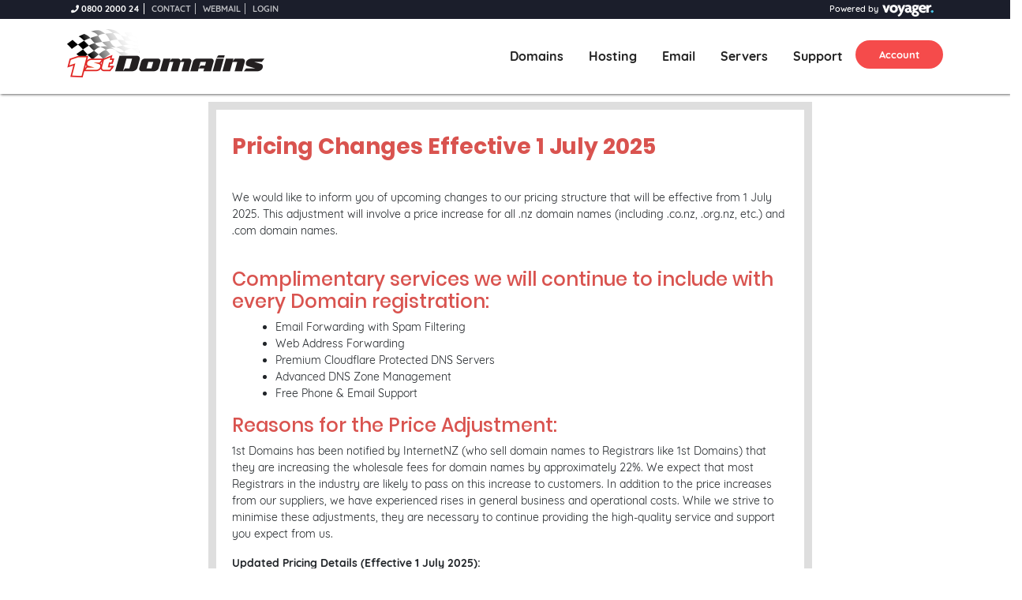

--- FILE ---
content_type: text/html; charset=UTF-8
request_url: https://1stdomains.nz/pricing/price_update.php
body_size: 6089
content:
 <!DOCTYPE HTML>
<html>
<head>
    <title>Price change notice</title>
    <meta name="description" content="1st Domains is New Zealand's #1 domain name registration web site offering cheap .nz domain names. Managing over 130,000 domains, register today!">
    <meta name="keywords" content="Domain Registration, Domain name Registration, Register a Domain Name, url redirection, email forwarding, New Zealand, domain transfer, cheap domain names">

    <meta http-equiv="Content-Type" content="text/html; charset=iso-8859-1">
<meta http-equiv="X-UA-Compatible" content="IE=edge,chrome=1">
<meta name="viewport" content="width=device-width, initial-scale=1">

<!-- Google platform links should be as high level as possible -->
<!--Google platform links, order dose matter. -->

<!-- Google Optimize -->
<script src="https://www.googleoptimize.com/optimize.js?id=GTM-NZBJ9KX" type="f0172eab1a63770d83567a39-text/javascript"></script>

<!-- Google Tag Manager -->
<script type="f0172eab1a63770d83567a39-text/javascript">(function(w,d,s,l,i){w[l]=w[l]||[];w[l].push({'gtm.start':
            new Date().getTime(),event:'gtm.js'});var f=d.getElementsByTagName(s)[0],
        j=d.createElement(s),dl=l!='dataLayer'?'&l='+l:'';j.async=true;j.src=
        'https://www.googletagmanager.com/gtm.js?id='+i+dl+ '';f.parentNode.insertBefore(j,f);
    })(window,document,'script','dataLayer','GTM-KBDKBL5');</script>

<!-- Global site tag (gtag.js) - Google Analytics -->
<script async src="https://www.googletagmanager.com/gtag/js?id=UA-12592939-1" type="f0172eab1a63770d83567a39-text/javascript"></script>
<script type="f0172eab1a63770d83567a39-text/javascript">
    window.dataLayer = window.dataLayer || [];
    function gtag(){dataLayer.push(arguments);}
    gtag('js', new Date());
    gtag('config', 'UA-12592939-1');
</script>

<link type="application/opensearchdescription+xml" rel="search" href="/opensearch.xml" title="Domain Names">

<script type="f0172eab1a63770d83567a39-text/javascript" src="https://cdnjs.cloudflare.com/ajax/libs/jquery/3.5.1/jquery.min.js"></script>
<script type="f0172eab1a63770d83567a39-text/javascript" src="https://cdnjs.cloudflare.com/ajax/libs/jquery-migrate/1.4.1/jquery-migrate.min.js"></script>
<script type="f0172eab1a63770d83567a39-text/javascript" src="https://cdnjs.cloudflare.com/ajax/libs/jqueryui/1.12.1/jquery-ui.min.js"></script>
<script type="f0172eab1a63770d83567a39-text/javascript" src="https://cdnjs.cloudflare.com/ajax/libs/popper.js/1.14.7/umd/popper.min.js"></script>
<script type="f0172eab1a63770d83567a39-text/javascript" src="https://cdnjs.cloudflare.com/ajax/libs/twitter-bootstrap/4.3.1/js/bootstrap.min.js"></script>


<script type="f0172eab1a63770d83567a39-text/javascript" src="https://cdnjs.cloudflare.com/ajax/libs/jquery-hashchange/1.3/jquery.ba-hashchange.min.js"></script>
<script type="f0172eab1a63770d83567a39-text/javascript" src="https://cdnjs.cloudflare.com/ajax/libs/jquery.easytabs/3.2.0/jquery.easytabs.min.js"></script>
<script type="f0172eab1a63770d83567a39-text/javascript" src="/js/common.js?v=1"></script>
<script type="f0172eab1a63770d83567a39-text/javascript" src="/js/fg.menu.js?v=1"></script>

<!--[if IE 6]>
<meta http-equiv="refresh" content="0;url=/help/ie6.html">
<![endif]-->
<!--[if IE]>
<link href="/css/ie.css?v=1" type="text/css" media="screen" rel="stylesheet">
<![endif]-->

<link href="/css/1stdomains/jquery-ui-1.12.1.css?v=1" rel="stylesheet" type="text/css">
<link href="/css/style_sheet.css?v=1" media="screen" rel="stylesheet" type="text/css">
<link href="/css/fg.menu.css?v=1" media="screen" rel="stylesheet" type="text/css">
<link href="/css/bootstrap.min.css?v=1" rel="stylesheet" type="text/css">
<link href="/css/offcanvas.css?v=1" rel="stylesheet" type="text/css">
<link href="/css/main.css?v=1.1" rel="stylesheet" type="text/css">
<script type="f0172eab1a63770d83567a39-text/javascript">
    (function(c,l,a,r,i,t,y){
        c[a]=c[a]||function(){(c[a].q=c[a].q||[]).push(arguments)};
        t=l.createElement(r);t.async=1;t.src="https://www.clarity.ms/tag/"+i;
        y=l.getElementsByTagName(r)[0];y.parentNode.insertBefore(t,y);
    })(window, document, "clarity", "script", "obhc32074r");
</script>

<link type="text/css" media="screen" rel="stylesheet" href="/css/bs_std.css?v=1">

<script src="//cdnjs.cloudflare.com/ajax/libs/jquery/1.9.1/jquery.min.js" type="f0172eab1a63770d83567a39-text/javascript"></script>
<script src="//netdna.bootstrapcdn.com/bootstrap/3.3.2/js/bootstrap.min.js" type="f0172eab1a63770d83567a39-text/javascript"></script>


    <script src="//cdn.datatables.net/1.10.2/js/jquery.dataTables.min.js" type="f0172eab1a63770d83567a39-text/javascript"></script>
    <link type="text/css" href="/css/dataTable.bootstrap.css" rel="stylesheet">
    <script src="//cdn.datatables.net/plug-ins/a5734b29083/integration/bootstrap/3/dataTables.bootstrap.js" type="f0172eab1a63770d83567a39-text/javascript"></script>
    <style>
        .page-header.firstdomains.red.bold h3 {
            font-weight: bold;
            padding-bottom: 20px;
        }
        .page-header.firstdomains.red.bold {
            border-bottom: 0 none;
        }
        .bordered-box {
            padding: 20px;
            border: 10px solid #dedede;
        }
    </style>
</head>
<body>
    
<div class="top-nav">
<div class="container main-header-domain-s">
	<ul class="top-nav-menu">
		<li class="phone"><a href="tel:0800200024"><i class="fa fa-phone"></i> 0800 2000 24</a></li>
		<li><a href="/help/">Contact</a></li>
		<li><a href="https://webmail.1stdomains.co.nz/">Webmail</a></li>
		<li><a href="/client/login.php">Login</a></li>
	</ul>
	<div class="poweredBy">
		<p>Powered by <a href="https://voyager.nz" target="blank"><img src="/img/logos/voyager-logo.png?v=1" alt="Voyager Logo" /></a></p>
	</div>
</div>
</div>
<nav id="domain-navbar-header" class="navbar navbar-expand-md fixed-header-layout">
	<div class="container main-header-domain-s">
        <a class="navbar-brand" href="/">
    <img src="/img/logos/logo-d.png?v=1" data-cy="1stdomains-logo"  alt="" />
</a>

<button class="navbar-toggler menu-btn-span-bar ml-auto" data-toggle="offcanvas" data-target="#offcanvas-menu-home">
    <span></span>
    <span></span>
    <span></span>
</button>

<div class="navbar-collapse offcanvas-collapse" id="offcanvas-menu-home">
    <ul class="navbar-nav ml-auto">
                    <li class="nav-item account-mobile-menu">
                <a class="nav-link" data-cy="login-mobile" href="/client/login.php"">Account</a>
            </li>
                <li class="nav-item dropdown">
            <a class="nav-link" href="/register/" role="button" data-cy="domains" id="header-first-drop-down-domains" aria-expanded="false">Domains<span class="sr-only">(current)</span></a>
            <ul class="dropdown-menu domain-dropdown-header" aria-labelledby="header-first-drop-down-domains">
                <li><a class="dropdown-item" data-cy="domain-name-search" href="/register/">Domain Name Search</a></li>
                <li><a class="dropdown-item" data-cy="domain-genie" href="/genie/">Domain Genie</a></li>
                <li><a class="dropdown-item" data-cy="domain-transfer" href="/transfer/" data-override="/transfer/bulk.php">Domain Transfer</a></li>
                <li><a class="dropdown-item" data-cy="domain-pricing" href="/pricing/services_pricing.php">Domain Pricing</a></li>
                <li><a class="dropdown-item" data-cy="free-services" href="/services/">Free Services</a></li>
                <li><a class="dropdown-item" data-cy="renew-services" href="/renew/" data-override="/renew/renew_services.php">Renew Services</a></li>
                <li><a class="dropdown-item" data-cy="bulk-domain-search" href="/register/bulk.php">Bulk Domain Search</a></li>
                <li><a class="dropdown-item" data-cy="expired-domains" href="/expired/">Expired Domains</a></li>
                <li><a class="dropdown-item" data-cy="find-domain-owner" href="/info/whois.php">Find Domain Owner (Whois)</a></li>
            </ul>
        </li>
        <li class="nav-item dropdown">
            <a class="nav-link" href="/hosting/" role="button" data-cy="hosting" id="header-first-drop-down-hosting" aria-expanded="false">Hosting</a>
            <ul class="dropdown-menu domain-dropdown-header" aria-labelledby="header-first-drop-down-hosting">
                <li><a class="dropdown-item" data-cy="website-hosting" href="/hosting/">Website Hosting</a></li>
                <li><a class="dropdown-item" data-cy="wordpres-hosting" href="/hosting/wordpress/">WordPress Hosting</a></li>
                <li><a class="dropdown-item" data-cy="email-hosting" href="/email/">Email Hosting</a></li>
            </ul>
        </li>
        <li class="nav-item">
            <a class="nav-link" data-cy="email" href="/email/">Email</a>
        </li>
        <li class="nav-item">
            <a class="nav-link" data-cy="servers" href="/servers/">Servers</a>
        </li>
        <li class="nav-item">
            <a class="nav-link" data-cy="support" href="/help/customer_support.php">Support</a>
        </li>
    </ul>
</div>

<script type="f0172eab1a63770d83567a39-text/javascript">
    $(document).ready(function() {
        $(".nav-item.dropdown").mouseenter(function() {
            if (!$('.offcanvas-collapse').hasClass('open')) {
                $(this).addClass("show");
            }
        });

        $(".nav-item.dropdown").mouseleave(function() {
            if (!$('.offcanvas-collapse').hasClass('open')) {
                $(this).removeClass("show");
            }
        });

        $('[data-toggle="offcanvas"]').on('click', function() {
            $('.offcanvas-collapse').toggleClass('open');
            $(".nav-item.dropdown").toggleClass("show");
        })
    });

    // Get current page URL
    let currentPageUrl = $(location).attr('href');

    // Precedence of nav-link over dropdown-item
    let navLinks = $('.nav-link').toArray();
    let dropdownItems = $('.dropdown-item').toArray();
    let items = navLinks.concat(dropdownItems);

    $(items).each(function() {
        // Get href of the dropdown item
        let dropdownItemUrl = window.location.origin + $(this).attr('href');
        let dropdownOverride = window.location.origin + $(this).attr('data-override');

        // Compare dropdown item href with current page URL
        if (dropdownItemUrl === currentPageUrl) {
            // Add active class to the parent nav-link
            $(this).closest('.nav-item').addClass('active');
            return false;
        } else if (dropdownOverride === currentPageUrl) {
            $(this).closest('.nav-item').addClass('active');
            return false;
        }
    });
</script>
        		<div class="header-user-info-domain">

							<a id="header-login-dropdown" href="/client/login.php" role="button">Account</a>
                	</div>
	</div>
</nav>

<!--<script>
$(document).ready(function(){
    $(".dropdown").hover(function(){
        var dropdownMenu = $(this).children(".dropdown-menu");
        if(dropdownMenu.is(":visible")){
            dropdownMenu.parent().toggleClass("show");
        }
    });
});
</script>-->
    <div class="bs-feedback-container">
        <script type="f0172eab1a63770d83567a39-text/javascript">
    // DO THIS HERE RATHER THAN WAITING FOR THE DOC TO FINISH LOADING
    // OTHERWISE THERE WILL BE A FLASH OF THE OL' NO JSCRIPT BLOCK
    var w3c = (document.createElement && document.getElementsByTagName);
    //Is the browser supporting Javascript?
    if(w3c)
	{
	    if ($('#jscript_loader').length)
	    {
	        $('#jscript_loader').show();
	    }
	}
</script>
    </div>

    <a class="go-top" href="#" style="display:none;"><i class="fa fa-angle-up"></i></a>
    <div class="row mb-2" id="update-pricing-content">
        <div class="col-centered">
            <div class="row bordered-box">
                <div class="page-header firstdomains red bold">
                    <h3>Pricing Changes Effective 1 July 2025</h3>
                </div>
                <p>We would like to inform you of upcoming changes to our pricing structure that will be effective from 1 July 2025. This adjustment will involve a price increase for all .nz domain names (including .co.nz, .org.nz, etc.) and .com domain names.</p>
                <br/>
                <div class="sub-header">
                    <h4 class="red">Complimentary services we will continue to include with every Domain registration:</h4>
                </div>
                <ul class="li-price-update">
                    <li>Email Forwarding with Spam Filtering</li>
                    <li>Web Address Forwarding</li>
                    <li>Premium Cloudflare Protected DNS Servers</li>
                    <li>Advanced DNS Zone Management</li>
                    <li>Free Phone & Email Support</li>
                </ul>
                <br/>
                <div class="sub-header">
                    <h4 class="red">Reasons for the Price Adjustment:</h4>
                </div>
                <p>1st Domains has been notified by InternetNZ (who sell domain names to Registrars like 1st Domains) that they are increasing the wholesale fees for domain names by approximately 22%. We expect that most Registrars in the industry are likely to pass on this increase to customers. In addition to the price increases from our suppliers, we have experienced rises in general business and operational costs. While we strive to minimise these adjustments, they are necessary to continue providing the high-quality service and support you expect from us.</p>
                <br/>
                <p><b>Updated Pricing Details (Effective 1 July 2025):</b></p>
                <div id="update_pricing">
                    <div class="price_update">
                        <table class="table table-striped table-bordered">
                            <tr>
                                <th rowspan="2">Number of Active Domains</th>
                                <th colspan="2">1 Year Registration & Renewal Price (excl GST)</th>
                            </tr>
                            <tr>
                                <th>.nz</th>
                                <th>.com</th>
                            </tr>
                            <tr>
                                <td>1 -10</td>
                                <td>$39.50</td>
                                <td>$37.50</td>
                            </tr>
                            <tr>
                                <td>11 – 100</td>
                                <td>$37.50</td>
                                <td>$35.50</td>
                            </tr>
                            <tr>
                                <td>101-250</td>
                                <td>$35.50</td>
                                <td>$33.50</td>
                            </tr>
                            <tr>
                                <td>251-500</td>
                                <td>$34.50</td>
                                <td>$32.50</td>
                            </tr>
                            <tr>
                                <td>501-1000</td>
                                <td>$33.50</td>
                                <td>$31.50</td>
                            </tr>
                            <tr>
                                <td>1001+</td>
                                <td>$31.50</td>
                                <td>$29.50</td>
                            </tr>
                        </table>
                    </div>
                </div>
                <br/>
                <div class="sub-header">
                    <h4 class="red">Your opportunity to save:</h4>
                </div>
                <p>You can lock in current prices by renewing your domain names for up to 10 years before the new rates take effect on 1 July. Renewing now allows you to avoid the upcoming price increase and secure your domains at a lower rate. </p>

                <br/>
                <div class="sub-header">
                    <h4 class="red">How to renew:</h4>
                </div>
                <ol>
                    <li>To renew your services, please log in to your 1st Domains account and select 'Renew Services.'</li>
                    <li>Login: <a href="https://1stdomains.nz/client/login.php">https://1stdomains.nz/client/login.php</a> </li>
                    <li>Lost Password? Click here to reset: <a href="https://1stdomains.nz/help/lost_password.php">https://1stdomains.nz/help/lost_password.php</a></li>
                </ol>
                <br/>
                <p>If you have any questions regarding this announcement, please reply to this email (<a href="/cdn-cgi/l/email-protection" class="__cf_email__" data-cfemail="9fecfaede9f6fcfadfaeecebfbf0f2fef6f1ecb1f1e5">[email&#160;protected]</a>). Our team is available between 8am and 6pm, Monday to Friday.</p>
                <br/>
                <p>Thank you for your continued support and understanding.</p>
            </div>
        </div>
    </div>
    <section class="footer-section">
	<div class="container">
		<div class="row">
			<div class="col-lg-4 col-md-12 text-sm-left text-center footer-about">
				<div class="row">
					<h5 class="quiq-links-footer-title">
						<img src="/img/logos/logo-w.png?v=1" />
					</h5>

					<p>1st Domains has everything you need to make your idea real. We're proudly New Zealand owned and love helping Kiwis get online with affordable domain names, website hosting and email.</p>
					<ul class="quiq-links-footer-ul footer-under-about ">
						<a href="/info/about_us.php" class="quiq-links-footer-about">About 1st Domains <div class="arrow-btn"></div></a>
					</ul>
				</div>
			</div>

			<div class="col-lg-7 offset-lg-1 col-md-12 d-none d-sm-block">
				<div class="row">
					<div class="col-md-3 col-sm-4 quiq-links-footer">
						<div class="row">
							<h5 class="quiq-links-footer-title">Get Started</h5>

							<ul class="quiq-links-footer-ul">
								<li><a href="/register/">Domain Search</a></li>
								<li><a href="/transfer/">Domain Transfer</a></li>
								<li><a href="/email/">Professional Email</a></li>
								<li><a href="/hosting/">Website Hosting</a></li>
								<li><a href="/hosting/wordpress/">WordPress Hosting</a></li>
							</ul>
						</div>
					</div>

					<div class="col-md-3 col-sm-4 quiq-links-footer">
						<div class="row">
							<h5 class="quiq-links-footer-title">Manage</h5>

							<ul class="quiq-links-footer-ul">
								<li><a href="/client/login.php">Login</a></li>
								<li><a href="/renew/">Renew Services</a></li>
								<li><a href="/client/manage_services.php">Manage Services</a></li>
							</ul>
						</div>
					</div>

					<div class="col-md-3 col-sm-4 quiq-links-footer">
						<div class="row">
							<h5 class="quiq-links-footer-title">Support</h5>

							<ul class="quiq-links-footer-ul">
								<li><a id="sidebar_faq_link" href="https://support.1stdomains.co.nz/afmmain.asp" onclick="if (!window.__cfRLUnblockHandlers) return false; window.open('https://support.1stdomains.co.nz/afmmain.asp','popup','width=300,height=600'); return false;" data-cf-modified-f0172eab1a63770d83567a39-="">FAQ</a>
								</li>
								<li><a href="/help/customer_support.php">Contact Us</a></li>
							</ul>
						</div>
					</div>

					<div class="col-md-3 col-sm-6 d-none d-md-block quiq-links-footer">
						<div class="row">
							<h5 class="quiq-links-footer-title" style="margin-bottom: 12px;">
								<img src="/img/logos/voyager-logo.png?v=1" width="120px" alt="Voyager Logo" />
							</h5>

							<ul class="quiq-links-footer-ul">
								<li><a href="https://voyager.nz/business/hosting/virtual-servers">Server Hosting</a></li>
								<li><a href="https://voyager.nz/home">Home Broadband</a></li>
								<li><a href="https://voyager.nz/business/internet">Business Broadband</a></li>
								<li><a href="https://voyager.nz/business/voice">Voice Solutions</a></li>
							</ul>
						</div>
					</div>
				</div>
			</div>
		</div>

		<div class="mr-tp-40 row justify-content-between footer-area-under text-sm-left text-center">
			<div class="col-md-4">
				<div class="footer-social-icons"><a href="https://www.facebook.com/1stDomains"><i class="fab fa-facebook-f"></i></a>
					<a href="https://twitter.com/1stdomainsnz"><i class="fab fa-twitter"></i></a>
					<a href="tel:0800200024"><i class="fa fa-phone"></i></a>
					<a href="/cdn-cgi/l/email-protection#611204131708020421501215050e0c00080f124f0f1b"><i class="fa fa-envelope"></i></a>
				</div>
			</div>
		</div>

		<div class="row justify-content-between final-footer-area mr-tp-40 text-sm-left text-center">
			<div class="final-footer-area-text">© Copyright 2026 1st Domains | Prices are in New Zealand Dollars &amp; Exclude GST</div>
			<div class="footer-lang-changer">
				<div class="lang-changer-drop-up"><a class="menu-btn-changer" href="/info/privacy_policy.php">Privacy Policy</a> <a class="menu-btn-changer" href="/info/service_agreement.php">Service Agreements</a></div>
			</div>
		</div>
	</div>
</section>
<script data-cfasync="false" src="/cdn-cgi/scripts/5c5dd728/cloudflare-static/email-decode.min.js"></script><script src="/js/template-scripts.js?v=1" type="f0172eab1a63770d83567a39-text/javascript"></script>
<script src="https://cdnjs.cloudflare.com/ajax/libs/flickity/2.1.2/flickity.pkgd.min.js" type="f0172eab1a63770d83567a39-text/javascript"></script>
<script src="https://cdnjs.cloudflare.com/ajax/libs/OwlCarousel2/2.2.1/owl.carousel.min.js" type="f0172eab1a63770d83567a39-text/javascript"></script>
<script src="https://cdnjs.cloudflare.com/ajax/libs/parallax/3.1.0/parallax.min.js" type="f0172eab1a63770d83567a39-text/javascript"></script>
<script src="https://cdnjs.cloudflare.com/ajax/libs/jquery.touchswipe/1.6.17/jquery.touchSwipe.min.js" type="f0172eab1a63770d83567a39-text/javascript"></script>
<script src="https://cdnjs.cloudflare.com/ajax/libs/smoothscroll/1.4.9/SmoothScroll.min.js" type="f0172eab1a63770d83567a39-text/javascript"></script>
<div>
	</div>
    <script src="/cdn-cgi/scripts/7d0fa10a/cloudflare-static/rocket-loader.min.js" data-cf-settings="f0172eab1a63770d83567a39-|49" defer></script><script defer src="https://static.cloudflareinsights.com/beacon.min.js/vcd15cbe7772f49c399c6a5babf22c1241717689176015" integrity="sha512-ZpsOmlRQV6y907TI0dKBHq9Md29nnaEIPlkf84rnaERnq6zvWvPUqr2ft8M1aS28oN72PdrCzSjY4U6VaAw1EQ==" data-cf-beacon='{"rayId":"9bf2923cccb20bf5","version":"2025.9.1","serverTiming":{"name":{"cfExtPri":true,"cfEdge":true,"cfOrigin":true,"cfL4":true,"cfSpeedBrain":true,"cfCacheStatus":true}},"token":"298bc775da9f4320b0616bb8a9b3baa2","b":1}' crossorigin="anonymous"></script>
</body>
</html>


--- FILE ---
content_type: text/css
request_url: https://1stdomains.nz/css/style_sheet.css?v=1
body_size: 18054
content:
/* @group RESET STYLES AND ELEMENT STYLES */
/*body { font:13px sans-serif; *font-size:small; *font:x-small; line-height:1.22; }*/
/* webkit browsers add a 2px margin outside the chrome of form elements */
/*
button, input, select, textarea { margin: 0; }

*/

ul,
li,
body,
p,
img,
form,
div {
    border: 0;
    font-family: inherit;
    font-size: 100%;
    font-style: inherit;
    font-weight: inherit;
    margin: 0;
    outline: 0;
    padding: 0;
    vertical-align: baseline;
}
/* fonts.css from the YUI Library: developer.yahoo.com/yui/
   Refer to developer.yahoo.com/yui/3/cssfonts/ for font sizing percentages

  There are three custom edits:
   * remove arial, helvetica from explicit font stack
   * we normalize monospace styles ourselves
   * table font-size is reset in the HTML5 reset above so there is no need to repeat
*/
/*body { font:13px/1.231 sans-serif; *font-size:small; }*/
/* hack retained to preserve specificity */

select,
input,
textarea,
button {
    font: 99% sans-serif;
}
body {
    font-family: Arial, Helvetica, sans-serif;
    font-size: 62.5%;
    color: #4E4E4E;
    font-weight: normal;
    min-height: 100%;
}
input,
select {
    vertical-align: middle;
}
select {
    font-size: 12px!important;
    /*height: 1em;*/

    padding: 1px 0!important;
}
ul {
    list-style: none;
}
p {
    margin: 5px 2px 5px 0px;
}
/* Accessible focus treatment: people.opera.com/patrickl/experiments/keyboard/test */

a,
a:active,
a:visited {
    color: #DC241F;
    cursor: pointer;
}
.nounderline {
    text-decoration: none;
}
a:hover {
    text-decoration: none;
}
a:hover,
a:active {
    outline: none;
}
a img {
    border: 0px;
}
fieldset {
    border: 1px solid #ccc;
    margin: 10px 0px 0px 0px;
    padding: 0 10px 10px 0px;
    border-radius: 5px;
    width: 565px;
}
* html fieldset {
    margin: 0px;
    padding-top: 10px;
}
legend {
    margin-bottom: 5px;
    margin-left: 5px;
    padding: 0px 5px;
    vertical-align: middle;
    font-weight: bold;
    color: #777;
}
/* remember to define focus styles! */

:focus {
    outline-color: #eee;
}
pre {
    padding: 15px;
    font-family: courier, sans-serif;
    /* www.pathf.com/blogs/2008/05/formatting-quoted-code-in-blog-posts-css21-white-space-pre-wrap/ */

    white-space: pre;
    /* CSS2 */

    white-space: pre-wrap;
    /* CSS 2.1 */

    white-space: pre-line;
    /* CSS 3 (and 2.1 as well, actually) */

    word-wrap: break-word;
    /* IE */
}
/* thnx ivannikolic! www.sitepoint.com/blogs/2010/08/20/ie-remove-textarea-scrollbars/ */

textarea {
    font-size: 12px!important;
    overflow: auto;
    resize: none;
}
/* tables still need cellspacing="0" in the markup */
/*table { border-collapse:collapse; border-spacing:0; }*/

td,
td img {
    vertical-align: top;
}
.ie6 legend,
.ie7 legend {
    margin-left: -7px;
}
/* thnx ivannikolic! */
/* align checkboxes, radios, text inputs with their label
   by: Thierry Koblentz tjkdesign.com/ez-css/css/base.css  */

input[type="radio"] {
    vertical-align: text-bottom;
}
input[type="checkbox"] {
    vertical-align: bottom;
}
.ie7 input[type="checkbox"] {
    vertical-align: baseline;
}
.ie6 input {
    vertical-align: text-bottom;
}
input[type="text"],
input[type="password"] {
    height: 1.5em;
    border: 1px solid #ccc;
}
/* hand cursor on clickable input elements */

label,
input[type=button],
input[type=submit],
button {
    cursor: pointer;
}
/* webkit browsers add a 2px margin outside the chrome of form elements */

button,
input,
select,
textarea {
    margin: 0;
}
/* colors for form validity */

input:valid,
textarea:valid {} input:invalid,
textarea:invalid {
    border-radius: 1px;
    -moz-box-shadow: 0px 0px 5px red;
    -webkit-box-shadow: 0px 0px 5px red;
    box-shadow: 0px 0px 5px red;
}
.no-boxshadow input:invalid,
.no-boxshadow textarea:invalid {
    background-color: #f0dddd;
}
input.valid {
    background: url("/images/inputs/icon-ok.png") no-repeat right center #e3ffe5;
    color: #002f00;
    border-color: #96b796 !important;
}
input.error {
    background: url("/images/inputs/icon-fail.png") no-repeat right center #ffebef;
    border-color: red !important;
    color: #480000;
}
/* These selection declarations have to be separate.
   No text-shadow: twitter.com/miketaylr/status/12228805301
   Also: hot pink. */

::-moz-selection {
    background: #444;
    color: #fff;
    text-shadow: none;
}
::selection {
    background: #444;
    color: #fff;
    text-shadow: none;
}
/* bicubic resizing for non-native sized IMG:
   code.flickr.com/blog/2008/11/12/on-ui-quality-the-little-things-client-side-image-resizing/ */

.ie7 img {
    -ms-interpolation-mode: bicubic;
}
/* @end */
/* @group TEXT STYLES */
/* This is the normal font size class.*/

.maintext {
    font-size: 1.2em;
}
.noticetext {
    font-size: 11px;
    color: #666666;
}
.red-header {
    font-family: Arial, Helvetica, sans-serif;
    font-size: 1.2em;
    color: #DC241F;
    font-weight: bold;
    text-align: left;
}
.tablerowtext {
    font-size: 1.1em;
    color: #666666;
}
.errortext {
    font-size: 1.2em;
    color: #DC241F;
    font-weight: bold;
}
.warningtext {
    font-size: 1.2em;
    color: #dddddd;
    font-weight: bold;
}
.successtext,
.messagetext {
    font-size: 1.2em;
    color: #DC241F;
    font-weight: bold;
}
.navigationtabtext {
    font-size: 1.2em;
    color: #FFFFFF;
    text-decoration: none;
}
/* @end */

.with-bullets {
    list-style: disc;
    padding: 8px 2px 8px 16px !important;
    margin-left: 5px;
}
.with-bullets li {
    color: #4E4E4E;
    margin: 5px 0px;
}
/* @group HOME PAGE NET24 BLOCKS */

.net24-block {
    margin: 7px 0 0 23px;
    width: 214px;
    background: url("/images/border_services_bg.gif");
}
.net24-block-bg-left {
    width: 9px;
    height: 113px;
    background-image: url("/images/border_services_left.gif");
}
.net24-block-bg-email {
    width: 200px;
    height: 53px;
    background-image: url("/images/border_email_top.gif");
}
.net24-block-bg-hosting {
    width: 200px;
    height: 53px;
    background-image: url("/images/border_web_top.gif");
}
.net24-block-bg-right {
    width: 9px;
    height: 113px;
    background-image: url("/images/border_services_right.gif");
}
.net24-block-list {
    float: left;
    width: 170px;
}
.net24-block-more,
.net24-block-more a {
    padding-top: 35px;
    color: #008dc6 !important;
    text-decoration: underline;
}
/* @end */
/* @group STANDARD SEARCH BOX */

.standard-search-box {
    width: 770px;
    height: 117px;
    border: none;
    background: url("/images/border_search_bg.gif");
}
.standard-search-bg-left {
    width: 8px;
    height: 117px;
    background: url("/images/border_search_left.gif") no-repeat;
}
.standard-search-bg-right {
    width: 8px;
    height: 117px;
    background: url("/images/border_search_right.gif") no-repeat;
}
.extensions-table {
    width: 310px;
    text-align: left;
    max-height: 68px;
}
.extensions-table td {
    padding-bottom: 5px;
}
.extensions-table .label {
    width: 42px!important;
    font-size: 11px;
}
.extensions-table .field {
    width: 12px;
}
/* @end */
/* @group HOME PAGE EXPRESS LOGIN BLOCK */

.express-login-block {
    width: 770px;
    height: 36px;
    background: url('/images/backcurve.gif') no-repeat;
    padding: 0px 20px;
    overflow: hidden;
}
.express-login-block .title {
    vertical-align: middle;
    width: 120px;
    text-align: left;
    font-size: 1.1em;
}
.express-login-block .label {
    vertical-align: middle;
    width: 100px;
    text-align: right;
}
.express-login-block .field {
    padding: 0em 5px 0px 0px;
    vertical-align: middle;
}
.express-login-block .field input {
    width: 110px;
}
.express-login-block .forgotten-password {
    white-space: nowrap;
    text-align: right;
    width: 120px;
    vertical-align: middle;
}
/* @end */
/* @group HOME PAGE EXPIRED TICKER */

.expired-ticker-block {
    background: url("/images/new-expired.gif");
    padding: 20px 0 0 0px;
    height: 65px;
}
.expired-ticker-block-main {
    height: 41px;
    font-size: 1.1em;
    color: #666;
}
.expired-ticker-block-text {
    color: #666666;
    height: 41px;
    font-size: 1em;
    padding-top: 8px;
}
.expired-ticker-link,
.expired-ticker-link a {
    text-decoration: underline;
    color: #34b920 !important;
}
/* @end */
/* @group HEADER STYLES */

.header-login-block {
    width: 200px;
    text-align: right;
}
.header-login-block .logged-in {
    margin: 0px 4px 5px 0px;
}
.header-login-block .not-logged-in {
    margin: 7px 4px 0px 0px;
}
.header-login-block .logged-in .logged-in-text {
    color: #444;
    font-size: 1.1em;
}
.header-login-block a {
    font-size: 1.1em;
}
/* @end */
/* @group FOOTER STYLES */

.footer-copyright-block {
    clear: both;
}
.footer-copyright-block-inner {
    width: 780px;
    border-top: 1px solid #CCC;
    padding: 10px 0px;
    position: relative;
    z-index: 10;
}
.footer-copyright-block-inner div {
    text-align: left;
}
/* @end */
/* @group CONTENT PANE STYLES */

.account-heading,
.section-heading {
    background-image: url('/images/account_heading.gif');
    background-repeat: no-repeat;
    width: 578px;
    height: 38px;
    margin-left: 10px;
}
.account-heading-text,
.section-heading-text {
    padding: 8px 0px 0px 12px;
    font-family: Arial, Helvetica, sans-serif;
    font-size: 15px;
    color: #4E4E4E;
    font-weight: bold;
    width: 420px;
    float: left;
}

.service_agreement_lists a{
    color: #DC241F;
    text-decoration: underline;
}

.service_agreement_lists a:hover{
    color: #DC241F;
    cursor: pointer;
    text-decoration: none;
}

.service_agreement_lists li{
    padding: 2px;
    list-style-type: disc;
    margin-left: 25px;
}

#main-content-table {
    padding: 10px 0px;
}
.section-heading-toggle {
    float: right;
    padding: 5px 10px 0px 0px;
    font-size: 1em;
    /*font-size: 85%;*/
}
.section-heading-small {
    background-image: url('/images/account_heading_small.gif');
    background-repeat: no-repeat;
    width: 277px;
    height: 38px;
}
.section-heading-small-text {
    padding: 6px 0px 0px 12px;
    font-family: Arial, Helvetica, sans-serif;
    font-size: 15px;
    color: #4E4E4E;
    font-weight: bold;
    width: 180px;
    float: left;
}
.section-content {
    margin: 0px 20px 15px 20px;
    /*width: 556px;*/
}
.section-content-small {
    margin: 0px 0px 10px 11px;
    width: 265px;
}
.section-content p,
.section-content-small p {
    font-size: 12px;
}
.section-content .label-td {
    width: 157px !important;
    min-width: 157px;
}
.section-content .label-td-big {
    width: 170px !important;
    min-width: 170px;
}
.section-content .label-td-small {
    width: 107px !important;
    min-width: 107px;
}
.section-content .label {
    white-space: nowrap;
    color: #4E4E4E;
    text-align: right;
}
.section-content .description {
    width: 100%;
    text-align: left;
}
#user-feedback,
.user-feedback {
    margin: 10px auto;
    padding: 0px 17px;
    max-width: 780px;
}

#main-body #user-feedback,
#main-body .user-feedback{
    padding: 0px;
}

.page-header_block {
    background-image: url('/images/page_header_new.gif');
    background-repeat: no-repeat;
    width: 578px;
    height: 78px;
    margin-left: 11px;
}
.page-header_block_w_stub {
    background-image: url('/images/page_header_new_w_stub.gif');
    background-repeat: no-repeat;
    width: 578px;
    height: 78px;
}
.page-header_block div,
.page-header_block_w_stub div {
    font-size: 1.8em;
    font-weight: bold;
    color: #E6262E;
    padding: 28px 0px 17px 25px;
}
.kiwi_agreement_header h1 {
    padding-top: 18px !important;
}
.hide-element {
    display: none;
}

#search_options_block {
	margin-top:1px;
}

.pagination_toolbar .page-link {
    position: relative;
    display: inline-block;
    padding: 0;
    line-height: 1.25;
    color: #007bff;
	font-size: 13px;
	background: none!important;
	padding-left: 10px!important;
    border: none;
}
.pagination_toolbar .page-link:hover {
    Background: none;
}
/* @end */
/* @group RADIO BUTTON BASED SELECTION AREAS */

.radio-section {
    margin: 5px 5px 10px 0px;
    border: 1px solid #cccccc;
    border-radius: 6px;
    padding: 2px 2px 5px 2px;
    background-color: #eee;
}
.radio-section > .check-area {
    float: left;
    width: 25px;
    padding-top: 2px;
}
.radio-section > .check-area input {
    margin: 2px 0px 0px 4px;
}
.radio-section > .details-area {
    margin: 4px 0px 0px 25px;
}
.details-area .details-heading {
    font-weight: bold;
    color: #333333;
}
.details-area .details-content {
    margin-top: 5px;
}
/* @end */
/* @group WHOIS Styles */

.whois-search-block {
    border: 1px solid #ccc;
    margin: 15px 0px 5px 0px;
    background-color: #f0f0f0;
    padding: 7px 0px 10px 7px;
}
.whois-search-block .www-label {
    width: 30px;
    padding: 5px 3px 0px 0px;
}
.whois-search-block .search-query-area {
    width: 305px;
    padding-top: 2px;
}
.whois-search-block .search-query-area input {
    width: 300px;
}
.whois-search-block .button-area {
    width: 150px;
    padding-left: 2px;
}
/* @end */
/* @group ACTL Styles */

#actl-header {
    margin-bottom: 5px;
}
#actl-header .top-stripe {
    background-color: #999;
    /*width: 100%;*/
    padding: 3px 10px;
}
#actl-menu {
    background-color: #eee;
    width: 100%;
    height: 2em;
}
#actl-menu .menu-item {
    padding: 5px 10px;
    float: left;
}
#actl-menu .menu-item a {
    color: #4E4E4E !important;
    text-decoration: none;
}
#actl-menu .menu-item.active {
    background-color: #DC241F;
}
#actl-menu .menu-item.active a {
    color: #fff !important;
    text-decoration: none;
    font-weight: bold;
}
#actl-footer > div {
    width: 100%;
    height: 19px;
}
#actl-footer .top-stripe {
    background-color: #eee;
}
#actl-footer .bottom-stripe {
    background-color: #999;
}
/* @end */


.remove_btn.remove {
    cursor: pointer;
}
.formline {
    margin: 5px 0px 5px 13px;
}
.formfields,
.formlabels {
    font-size: 12px;
}
.formlabels {
    white-space: nowrap;
    color: #4E4E4E;
    float: left;
    width: 110px;
    text-align: right;
    margin: 4px 5px 0px 0px;
}
.formbuttons {
    font-size: 1.1em;
}
.pageheadertext {
    font-family: Arial, Helvetica, sans-serif;
    font-size: 1.2em;
    font-weight: bold;
    color: #DC241F;
}
.tableheadertext {
    font-family: Verdana, Arial, Helvetica, sans-serif;
    font-size: 1.1em;
    font-weight: bold;
}
.quicklinks {
    font-family: Arial, Helvetica, sans-serif;
    font-size: 1.1em;
    color: #DC241F;
}
/* @group COLOUR SPECIFIC STYLES */

.expired-green {
    color: #34b920 !important;
}
.blue {
    color: #008dc6 !important;
}
.blacktext {
    font-size: 1em;
    color: #444 !important;
}
.green {
    color: #0d8401 !important;
}
.grey {
    color: #999 !important;
}
.red {
    color: #dc241f !important;
}
.orange {
    color: #F09411 !important;
}
/* @end */

.progresstextheader {
    font-family: Arial, Helvetica, sans-serif;
    font-size: 1.2em;
    color: #FFFFFF;
}
.bulletsnumbers {
    font-size: 1.5em;
    color: #DC241F;
    font-weight: bold;
}
.std-header {
    font-size: 1.2em;
    font-weight: bold;
}
.optionlinks {
    font-family: Arial, Helvetica, sans-serif;
    font-size: 1.2em;
    color: #DC241F;
    font-weight: bold;
}
.optiontext {
    font-family: Arial, Helvetica, sans-serif;
    font-size: 1.2em;
    color: #333333;
}
.optionsadmin {
    font-family: Arial, Helvetica, sans-serif;
    font-size: 1.1em;
    color: #000000;
    text-decoration: none;
    font-weight: bold;
}
.eventtext {
    font-family: Verdana, Arial, Helvetica, sans-serif;
    color: #333333 !important;
}
.fixmargin {
    margin: 1px 0 0 0;
}
.line {
    border-bottom: 2px solid #fff;
}
.linegrey {
    border-top: 2px solid #CCCCCC;
}
#no_matches {
    font-size: 1.2em;
    text-align: center;
    padding: 5px 0px;
}
.lipad {
    margin: 10px 0 0 0 !important;
}
.tickertaper {
    margin: 6px 0 0 10px;
    width: 510px;
    color: #929191;
    font-size: 10px;
    font-family: Arial, Helvetica, sans-serif;
}
.tickertaper a {
    font-size: 10px;
    color: #929191;
    text-decoration: none;
}
.tickertaper a:hover {
    color: #209e0d;
}
.tickertaper td,
.tickertaper tr {
    font-size: 10px;
    color: #929191;
}
.flagback {
    background-image: url('/images/sidebars/flagback.gif');
    background-repeat: no-repeat;
    background-position: bottom;
    height: 600px;
}
.cc_back {
    background-image: url('/images/sidebars/creditcard_lady.jpg');
    background-repeat: no-repeat;
    background-position: bottom;
    height: 600px;
}
.sidebar {
    width: 180px;
    border-right: 1px solid #ccc;
}
.main-content-pane {
    width: 598px;
    border-right: 1px solid #ccc;
}
.main-content-pane-no-border {
    width: 598px;
}
/* The message boxes */

.info {
    margin: 0!important;
}
.form-info {
    border: 1px solid #aaa;
    background-color: #eee;
    border-radius: 3px;
    height: 1.4em;
    padding: 3px 4px 3px 4px;
    position: relative;
    top: 1px;
    display: none;
}
.form-info.error {
    border-color: red !important;
    background-color: #ffebef;
    color: #480000 !important;
}
.warning-block,
#errortable,
#messagetable {
    margin: 10px 0px;
    width: 564px;
    border: 1px solid #dedede;
    margin: 0px 17px 5px 17px;
}
.info {
    margin: 10px 0 10px 0!important;
}
.warning-block td {
    background-color: #eee;
}
.warning-block .heading {
    padding-top: 5px;
    font-size: 1.5em;
    color: #DC241F;
    font-weight: bold;
    margin-bottom: 5px;
}
.warning-block .content {
    clear: both !important;
    color: #4E4E4E;
    font-size: 12px;
    margin: 0px 5px 8px 0px;
}
.warning-block .action-message .content {
    width: 380px;
}
.warning-block .action-message .button {
    font-size: 10px !important;
    width: 120px;
}
.warning-block .icon-block {
    vertical-align: top;
    padding: 5px 8px 5px 5px;
}
.warning-block .icon-block .icon {
    height: 48px;
    width: 48px;
}
.expand {
    font-size: 12px !important;
    font-weight: normal !important;
    margin-left: 2px;
    padding: 0px 3px 0px 3px;
    cursor: pointer;
}
.contract {
    font-size: 12px !important;
    font-weight: normal !important;
    margin-left: 2px;
    padding: 0px 3px 0px 3px;
    cursor: pointer;
}
.default_tag {
    font-size: 11px !important;
    font-weight: normal !important;
    margin-left: 2px;
    color: #DC241F !important;
    padding: 0px 3px 0px 3px;
    /*cursor: pointer;*/
}
#please_wait_table,
#heading_area {
    margin: 5px 0px;
}
.disabled_label {
    color: #888 !important;
}
.bold {
    font-weight: bold;
    /* color: #333333;*/
}
/**************************************************************************************************/

.feedback-block {
    padding: 15px 20px 15px 20px;
    margin: 5px 0px;
    border-radius: 5px 5px;
    /*-----added-----*/

    -moz-box-shadow: inset 1px 1px 0px 0px #fff;
    -webkit-box-shadow: inset 1px 1px 0px 0px #fff;
    box-shadow: inset 1px 1px 0px 0px #fff;
}
.feedback-block .heading {
    font-size: 14px;
    font-weight: bold;
    padding-bottom: 2px;
}

.feedback-block  p{
    line-height: 18px;
}
.blue-block {
    border: 1px #6293BE solid;
    color: #0A4477;
    background-color: #D9E8F5;
}
.green-block {
    border: 1px #c6d881 solid;
    color: #417800;
    background: url('/images/green-success.gif') repeat-x 0 0;
}
.green-block a,
.green-block a:visited {
    color: #417800;
    font-weight: bold;
}
/*--------added--------*/

.red-block {
    border: 1px #fbc7c9 solid;
    color: #d80013;
    background: url('/images/red-error.gif') repeat-x 0 0;
}
.red-block a,
.red-block a:visited {
    color: #d80013;
    font-weight: bold;
}
.orange-block {
    border: 1px #f0ad4e solid;
    color: #F09411;
    background-color: #fcf8f2;
}
.feedback-block .content {
    font-size: 1.2em;
}
.feedback-block .content li {
    font-size: 12px;
    color: #4E4E4E;
    margin: 10px 0 0 0;
    padding: 0 0 0 20px;
    line-height: 16px;
}
.feedback-block .content li.green-check {
    background: url('/images/green-success-icon.png') no-repeat 0 0
}
.feedback-block .content li.red-cross {
    background: url('/images/red-error-icon.png') no-repeat 0 0;
}
.feedback-block .content li.orange-circle {
    background: url('/images/orange-circle.png') no-repeat 0 0;
}
.feedback-block .topLeft {
    top: 0;
    left: 0;
    background-position: 0 -10px;
}
.feedback-block .topLeft,
.feedback-block .topRight,
.feedback-block .bottomLeft,
.feedback-block .bottomRight {
    position: absolute;
    width: 10px;
    height: 10px;
    font-size: 1px;
    line-height: 0;
    background: url('/images/ns-corners.png') no-repeat 0 0;
    z-index: 10;
}
.feedback-block .topRight {
    top: 0;
    right: 0;
    background-position: -10px -10px;
}
.feedback-block .bottomLeft {
    bottom: 0;
    left: 0;
    background-position: 0 -20px;
}
.feedback-block .bottomRight {
    bottom: 0;
    right: 0;
    background-position: -10px -20px;
}
/*
.feedback-block
{
    border: 1px solid #dedede;
    padding: 5px 10px 5px 5px;
    background-color: #FFE2DB;
    margin: 5px 0px;
    background-color: #eee;
}
*/
/* VOLUME PRICING TABLE */

#volume_pricing_table th {
    padding: 3px !important;
}
.tld_grouping_header td {
    padding: 3px !important;
}
#volume_pricing_table td {
    padding-left: 3px !important;
    padding-right: 3px !important;
}
#volume_pricing_table .standard td {
    padding-top: 2px !important;
    padding-bottom: 3px !important;
}
#agreement_content {
    font-family: Arial, Helvetica, sans-serif;
    font-size: 1.2em;
    color: #4E4E4E;
    padding: 10px 15px;
}
.pricing_odd td {
    background-color: #efefef !important;
}
.pricing_even td {
    background-color: #fff !important;
}
/* Table loading row*/

.loading_row {
    background-image: url('/images/ajax/small_loader.gif');
    background-repeat: no-repeat;
    padding: 2px 0px 3px 18px;
}
/* Parallels button classes*/

.gbtn {
    background: transparent url('/images/gbtn-bg-right.png') 100% 0 no-repeat;
    border-style: none;
    border-width: 0;
    color: #fff!important;
    cursor: pointer;
    display: inline-block;
    font: normal 13px Verdana, Tahoma, Arial, Helvetica, sans-serif;
    height: 23px;
    margin: 0;
    padding: 0 14px 0 0;
    vertical-align: middle;
    word-spacing: 0;
    text-align: center;
    text-decoration: none;
}
.gbtn span {
    background: transparent url('/images/gbtn-bg-left.png') 0 0 no-repeat;
    display: inline-block;
    vertical-align: baseline;
    white-space: nowrap;
    padding: 0 1px 0 17px;
    height: 23px;
    line-height: 21px;
}
.gbtn {
    display: table-cell;
    display: -moz-box;
}
.gbtn span {
    display: block;
    width: auto !important;
    width: 1px;
}
/* jscripty buttons */

.yellow-btn {
    margin: 1px;
    padding: 2px;
    color: #cc6600;
    border: 1px solid #cc6600;
    background-color: #fff7ee;
    border-radius: 3px;
    cursor: pointer;
}
.yellow-btn:hover {
    margin: 0px !important;
    border: 2px solid #cc6600;
}
.green-btn {
    margin: 1px;
    padding: 2px;
    color: #009900;
    border: 1px solid #009900;
    background-color: #e8fce8;
    border-radius: 3px;
    cursor: pointer;
}
.green-btn:hover {
    margin: 0px !important;
    border: 2px solid #009900;
}
.red-btn {
    margin: 1px;
    padding: 2px;
    color: #CC0000;
    border: 1px solid #CC0000;
    background-color: #fff7ee;
    border-radius: 3px;
    cursor: pointer;
}
.toggle-btn {
    position: relative;
    top: 5px;
    float: right;
    background-color: #aaa;
    border: 1px solid #aaa;
    border-radius: 3px;
    cursor: pointer;
}
.toggle-btn .green {
    font-size: 17px;
    margin: 1px;
    padding: 2px;
    color: #009900;
    border: 1px solid #009900;
    background-color: #e8fce8;
    border-radius: 3px;
    cursor: pointer;
    float: left;
}
.toggle-btn .disable {
    font-size: 17px;
    margin: 1px;
    padding: 3px 3px 3px 2px;
    float: left;
    border-left: 1px solid #888;
    border-right: none;
    border-bottom: none;
    border-top: none;
    background-color: #888;
    color: #fff;
    border-radius: 3px;
    cursor: pointer;
}
.toggle-btn .red {
    font-size: 17px;
    margin: 1px;
    padding: 2px;
    color: #CC0000;
    border: 1px solid #CC0000;
    background-color: #fff7ee;
    border-radius: 3px;
    cursor: pointer;
    float: left;
}
.toggle-btn .enable {
    font-size: 17px;
    margin: 1px;
    padding: 3px 2px 3px 3px;
    float: left;
    border-right: 1px solid #888;
    border-left: none;
    border-bottom: none;
    border-top: none;
    background-color: #888;
    color: #fff;
    border-radius: 3px;
    cursor: pointer;
}
.red-btn:hover {
    margin: 0px !important;
    border: 2px solid #CC0000;
}
.unregister-button {
    width: 74px;
    border: 1px solid #cc0000;
    color: #CC0000;
    background-color: #fff7ee;
    text-align: right;
    float: right;
    cursor: pointer;
    margin: 0px;
}
/* Tick list unordered list*/

.ticked-list {
    list-style: none;
}
.ticked-list li {
    margin-bottom: 1px;
    padding: 3px 0px 1px 20px;
    background-image: url('/images/red_tick.gif');
    background-position: 0px 2px;
    background-repeat: no-repeat;
}
.no-focus-textarea {
    color: #666;
    background-color: #f9f9f9;
}
/* The Change Of Regsitrant domains table*/

.domains_cor_table {
    width: 500px;
}
.domains_cor_table th {
    background-color: #eeeeee;
    font-family: Arial, Helvetica, sans-serif;
    font-size: 1.2em;
    font-weight: bold;
    color: #333333;
    padding: 2px 0px 2px 2px;
    vertical-align: top;
}
.domains_cor_table td {
    font-family: Arial, Helvetica, sans-serif;
    font-size: 1.2em;
    color: #4E4E4E;
    padding: 2px 0px 2px 2px;
    vertical-align: top;
}
/* Changes to the sidebar blocks */

.sidebar-panel {
    width: 136px;
    min-height: 52px;
    margin: 3px 14px 10px 14px;
    padding: 7px;
    border: 1px solid #aaa;
    background: #eee;
    border-radius: 5px;
}
/* The Javascript Loader */

#jscript_loader {
    width: 598px;
    height: 478px;
    margin-top: 100px;
}
#jscript_loader > .loader_panel {
    width: 200px;
    height: 100px;
    position: relative;
    top: 50%;
    left: 50%;
    margin-top: -170px;
    margin-left: -100px;
    border: 1px solid #aaa;
    background: #f0f0f0;
    border-radius: 5px;
}
.loader_panel > .loader_text {
    position: relative;
    top: 50%;
    left: 50%;
    margin-top: -0.5em;
    margin-left: -35px;
    background: url('/images/ajax/small_loader.gif') no-repeat 60px 0px;
    font-size: 14px;
    color: #4E4E4E;
}
.loader_panel > .loader_text_long {
    position: relative;
    top: 50%;
    left: 50%;
    margin-top: -1.25em;
    margin-left: -45px;
    background: url('/images/ajax/large_loader.gif') no-repeat 78px 0px;
    font-size: 14px;
    color: #4E4E4E;
}
#payment_pending {
    text-align: center;
    background: #f0f0f0;
}

#payment_pending h1 {
    margin-top: 30%;
    background: url('/images/ajax/large_loader.gif') no-repeat 50% 30px;
    height: 4em;
    color: #4E4E4E;
}

/* @group TABLE STYLES */

.std-table-header th,
.std-table-header td,
.payment-table-header th,
.payment-table-header td,
.payment-table-footer th,
.payment-table-footer td,
.confirmation-table-header th,
.confirmation-table-header td,
.confirmation-table-footer th,
.confirmation-table-footer td {
    /*background-color: #d9d9d9;*/

    background-color: #e5e5e5;
    font-size: 1.2em;
    font-weight: bold;
    color: #333333;
    padding: 3px;
}
.payment-table-header .domain-name-col {
    width: 260px;
    padding-left: 6px;
}

.payment-table-header .period-col{
    width: 150px;
}

.payment-table-header .price-col {
    text-align: right;
    width: 50px;
    border-left: 1px dashed white;
    border-right: 1px dashed white;
}
.payment-table-header .remove-col {
    width: 20px;
}
.payment-table-footer td {
    background-color: #f8f8f8;
}
.payment-table-footer td.top {
    border-top: 1px dashed #e5e5e5;
}

.payment-table-footer td.price-col-left {
    padding: 0 0 0 380px;
    font-size: 12px;
}

.payment-table-footer .price-col-left-content {
    background-color: #e5e5e5;
    height: 18px;
    line-height: 18px;
    padding-left: 3px;
    border: 1px solid #e5e5e5;
}

.payment-table-footer td.price-col-right {
    padding: 0px;
    font-size: 12px;
}

.payment-table-footer .price-col-right-content {
    height: 18px;
    line-height: 18px;
    background-color: #e5e5e5;
    text-align: end;
    padding-right: 3px;
    border: 1px solid #e5e5e5;
}

.payment-table .period-td {
    padding-top: 20px;
}
.payment-table .period-select-div {
    text-align: left;
    margin: 2px 0px 0px 3px;
    padding-left: 0px;
    display: flex;
}

.payment-table .period-select-div select {
    min-width: 70px;
}

.confirmation-table-header .domain-name-col {
    width: 245px;
    padding-left: 6px;
}
.confirmation-table-header .price-col {
    text-align: right;
    width: 112px;
    border-left: 1px dashed white;
    border-right: 1px dashed white;
}
.confirmation-table-footer td {
    background-color: #f8f8f8;
}
.confirmation-table-footer td.top {
    border-top: 1px dashed #e5e5e5;
}
.confirmation-table-footer td.price-col {
    padding: 3px;
    border-left: 1px solid #e5e5e5;
    border-right: 1px solid #e5e5e5;
    background-color: #e5e5e5;
}
.row-0 td {
    font-size: 12px!important;
    color: #666;
    font-family: Arial, Helvetica, sans-serif;
    padding: 4px 0px;
    vertical-align: middle;
    border-top: 1px solid #fff;
    border-bottom: 1px solid #fff;
}
.row-0 .domain_name_cell {
    border-left: 1px solid #fff;
}
.row-0 .checkbox_cell {
    border-left: 1px solid #fff;
    border-right: 1px solid #fff;
}
.checked td {
    background-color: #e4f4d2 !important;
    font-weight: bold;
    border-top: 1px solid #c6ee71 !important;
    border-bottom: 1px solid #c6ee71 !important;
}
.checked .domain_name_cell {
    border-left: 1px solid #c6ee71 !important;
}
.checked .checkbox_cell {
    border-left: 1px solid #e4f4d2 !important;
    border-right: 1px solid #c6ee71 !important;
}
.row-1 td {
    background-color: #f8f8f8;
    font-size: 12px!important;
    color: #666666;
    font-family: Arial, Helvetica, sans-serif;
    padding: 4px 0px;
    vertical-align: middle;
    border-top: 1px solid #f8f8f8;
    border-bottom: 1px solid #f8f8f8;
}
.row-1 .domain_name_cell {
    border-left: 1px solid #f8f8f8;
}
.row-1 .checkbox_cell {
    border-left: 1px solid #f8f8f8;
    border-right: 1px solid #f8f8f8;
}
.row-0 td.price-col,
.row-1 td.price-col {
    border-left: 1px dashed #e5e5e5;
    border-right: 1px dashed #e5e5e5;
    padding-right: 10px;
}
.row-0,
.row-1 {
    margin: 1px 0px;
}
.cc-payment-table .label {
    text-align: right;
    padding: 5px 3px 0px 0px;
    width: 120px;
}
.cc-payment-table .field {
    width: 139px;
    padding: 4px 0px;
}
.cc-payment-table .field input {
    width: 155px;
}
.add-funds-cc-table .label {
    text-align: right;
    position: relative;
    top: 0.6em;
    right: 0.5em;
    font-weight: 500;
}
.add-funds-cc-table .field {
    width: 139px;
    padding: 4px 0px;
}
.add-funds-cc-table .field input {
    width: 155px;
}
.add-funds-cc-table .field .short {
    width: 55px;
}
.add-funds-cc-table .field span {
    position: relative;
    top: 0.1em;
}
.add-funds-bp-table .bp_pad_top {
    padding-top: 25px;
}
.add-funds-bp-table .bp_pos_top {
    position: relative;
    top: 25px;
}
.add-funds-bp-table .bp_pos_top_button {
    position: relative;
    top: 22px;
}
.add-funds-bp-table .label {
    text-align: right;
    position: relative;
    top: 0.6em;
    right: 0.5em;
    font-weight: 500;
}
.add-funds-bp-table .field {
    width: 139px;
    padding: 4px 0px;
}
.add-funds-bp-table .field input {
    width: 155px;
}
.add-funds-bp-table .field .short {
    width: 55px;
}
.add-funds-bp-table .field span {
    position: relative;
    top: 0.1em;
}
.contact-details-table td {
    padding: 3px 0px;
}
.contact-details-table .read-only-org {
    float: left;
    padding-top: 3px;
}
.contact-details-table .label {
    padding: 0.5em 4px 0px 0px;
    width: 150px;
    text-align: right;
    font-weight: bold;
}
.contact-details-table .optional {
    font-weight: normal !important;
}
.contact-details-table .county-label {
    height: 27px;
}
.contact-details-table .fax-label {
    height: 25px;
    text-align: right;
}
.contact-details-table .field-short {
    width: 80px;
}
.contact-details-table .field-normal {
    width: 125px;
}
.contact-details-table .field-long {
    width: 175px;
}
.contact-details-table .field-phone-num-short {
    width: 30px;
}
.contact-details-table .field-phone-num-long {
    width: 98px;
}
.on-off-table .label {
    padding: 0.5em 3px 0px 0px;
    width: 166px;
    text-align: right;
    font-weight: bold;
}
.on-off-table .message-content {
    margin: 2px 0px 10px 0px;
}
.system-date-table .label {
    padding: 0.2em 4px 0px 0px;
    width: 30px;
    font-weight: bold;
    text-align: center;
}
/* Contact details table*/

#contact-form-area {
    border-top: 1px solid #ddd;
    padding-top: 10px;
}
.grey-contacts * {
    color: #999 !important;
}
/* @end */
/*Top button bar*/

.top-button-bar {
    width: 564px;
    margin: 0px 17px 5px 17px;
}
.top-button-bar td {
    border-top: 2px solid #efefef;
    border-bottom: 2px solid #efefef;
    background: #fafafa;
    padding: 2px 0px;
}
.top-button-bar .left {
    border-left: 2px solid #efefef;
    border-radius: 3px;
    padding-left: 3px;
    width: 174px;
}
.top-button-bar .left div {
    float: left;
    padding: 4px;
}
.top-button-bar .middle {
    text-align: center;
    vertical-align: middle;
    width: 214px;
}
.top-button-bar .right {
    font-size: 10px !important;
    border-right: 2px solid #efefef;
    border-radius: 3px;
    padding-right: 3px;
    width: 174px;
}
.top-button-bar .right div {
    float: right;
}
/*Bottom button bar*/

.bottom-button-bar {
    width: 564px;
    margin: 0px 17px;
    clear: both;
}
.bottom-button-bar td {
    border-top: 2px solid #efefef;
    border-bottom: 2px solid #efefef;
    background: #fafafa;
}
.bottom-button-bar .left {
    border-left: 2px solid #efefef;
    border-radius: 3px;
    width: 174px;
}
.bottom-button-bar .left div {
    float: left;
    padding: 2px;
}
.bottom-button-bar .middle {
    text-align: center;
    width: 216px;
}
.bottom-button-bar .right {
    font-size: 1em;
    border-right: 2px solid #efefef;
    border-radius: 3px;
    width: 174px;
}
.bottom-button-bar .right div {
    float: right;
    padding: 2px;
}
/*organisation name bar*/

.change-org-bar {
    border-top: 2px solid #efefef;
    border-bottom: 2px solid #efefef;
    background: #fafafa;
}
.change-org-bar.left {
    border-left: 2px solid #efefef;
    border-top-left-radius: 3px;
    border-bottom-left-radius: 3px;
    width: 180px;
    height: 29px;
    margin-left: -16px;
    font-size: 11px;
    padding: 0px 4px;
}
.change-org-bar.left div {
    float: left;
    padding-left: 2px;
    padding-top: 7px;
    vertical-align: middle;
}
.change-org-bar.right {
    font-size: 1em;
    border-right: 2px solid #efefef;
    border-top-right-radius: 3px;
    border-bottom-right-radius: 3px;
}
.change-org-bar.right div {
    float: right;
    padding-right: 2px;
}
#ns_form_table td {
    color: #4E4E4E;
    padding: 3px 0px;
    /* Maintain font sanity within the table */

    font-size: 1em;
    border: none;
}
/* The nameserver table / form */

#ns_form_table .ns_host_input {
    width: 160px !important;
}
#ns_form_table .ns_ip_input {
    width: 120px !important;
}
.ns_form_title {
    color: #4E4E4E;
    padding: 3px 6px 0px 2px;
    text-align: right;
    font-weight: bold;
    float: left;
}
.ns_form_ip {
    color: #4E4E4E;
    padding: 3px 6px 0px 8px;
    text-align: right;
    font-weight: bold;
    float: left;
}
/* FOR THE HOSTING PLANS PAGE */

#hosting-purchase-table {
    width: 215px;
}
#hosting-purchase-table .left {
    width: 150px;
    text-align: left;
    padding: 2px 0px 2px 2px;
}
#hosting-purchase-table .right {
    width: 70px;
    text-align: right;
    padding: 2px 2px 2px 0px;
}
#search_options_menu {
    width: 265px;
    height: 38px;
    border-top: 1px solid #999;
    border-left: 1px solid #999;
    border-right: 1px solid #999;
    background-color: #eee;
    margin-top: -7px;
    margin-left: -7px;
    position: relative;
    border-top-right-radius: 3px;
    z-index: 11;
}
#search_options_menu_bar {
    width: 365px;
    height: 25px;
    margin-left: -7px;
    margin-top: -1px;
    position: relative;
    border-left: 1px solid #999;
    border-right: 1px solid #999;
    border-bottom: 1px solid #999;
    background-color: #eee;
    z-index: 12;
}
#search_options_menu_bar .search_option {
    margin: 2px 0px 0px 2px;
}
#domain_name_option_header {
    width: 200px;
    text-align: left;
    padding: 3px 0px 0px 5px;
}
#registrant_organisation_option_header {
    width: 165px;
    text-align: left;
    padding: 3px 0px 0px 0px;
}
/* REGISTER SEARCH PAGE STYLES */
/*
.tld_grouping
{
    padding: 1px;
}
*/

.tld_grouping_header {
    font-family: Arial, Helvetica, sans-serif;
    font-size: 12px;
    font-weight: bold;
    color: #333333;
}
.tld_sale_header {
    background-image: url("/images/sale_tag.gif");
    background-repeat: no-repeat;
    padding-left: 18px !important;
    padding-bottom: 6px;
    margin-left: 27px;
    position: relative;
    z-index: 10;
}
.std-row td {
    padding-bottom: 4px;
}
.std-row .tld-row-label {
    padding: 1px 5px 0px 5px !important;
    min-width: 55px;
}
.decorated-row .sale-tag,
.asia-decorated-row .sale-tag {
    position: relative;
    left: 3px;
    top: 0px;
    width: 34px;
    height: 20px;
    background: url('/images/sale_tag.gif');
}
.decorated-row .new-pill {
    position: relative;
    left: 3px;
    top: 0px;
    width: 34px;
    height: 20px;
    margin-top: -2px;
    background: url('/images/new_pill_button.png');
}
.decorated-row .row-content {
    padding-top: 2px;
    padding-bottom: 2px;
}
.asia-decorated-row .row-content {
    padding-top: 1px;
    padding-bottom: 2px;
}
.decorated-row .tld-row-label {
    padding: 0px 5px 0px 4px !important;
    min-width: 55px;
}
.asia-decorated-row .tld-row-label {
    padding: 0px 6px 0px 5px !important;
    min-width: 55px;
}
.tab-text {
    position: relative;
    top: 0.8em;
}
.single-registration-block,
.add-funds-block {
    border: 1px solid #aaa;
    background-color: #dfdfdf;
    padding: 12px;
    margin-right: 8px;
}
.bulk-registration-block {
    border: 1px solid #aaa;
    background-color: #dfdfdf;
    padding: 7px 0px 5px 10px;
    margin-right: 8px;
}
.registration-search-notes-block {
    clear: both;
    text-align: left;
    width: 505px;
    padding-top: 5px;
}
.add-funds-block .ssl-layer-details {
    padding: 10px;
}
.add-funds-block .ssl-layer-details .geotrust-badge {
    float: left;
    margin-right: 10px;
}
.add-funds-block .ssl-layer-details .user-pledge {
    padding-top: 5px;
}
.add-funds-block .notification {
    font-weight: 600;
    margin-left: auto;
    margin-right: auto;
    width: 360px;
    font-size: large;
}
.add-funds-block .notification.invoice {
    width: 350px;
    padding-bottom: 1em;
}
.add-funds-action-block {
    border-left: 1px solid #aaa;
    border-right: 1px solid #aaa;
    border-bottom: 1px solid #aaa;
    background-color: #efefef;
    padding: 12px;
    margin-right: 8px;
    height: 2em;
}
.add-funds-action-block .pull-right {
    float: right;
}
#search_results_header {
    background-color: #fff;
    font-family: Arial, Helvetica, sans-serif;
    font-size: 13px;
    color: #333333;
    font-weight: bold;
    text-align: left;
    padding: 3px 3px 1px 5px;
}
#col_select {
    width: 20px;
    padding: 2px 0px 2px 2px !important;
    vertical-align: top;
}
#col_domain_name {
    width: 325px;
}
#results_table {
    background-color: #fff;
    border: none;
    table-layout: fixed !important;
    padding: 3px;
    border-spacing: 0px 1px;
}
#tablehead {
    background-color: #eee;
}
.even td,
.odd td {
    padding: 2px 0px 2px 0px;
    vertical-align: top;
    font-family: Arial, Helvetica, sans-serif;
    font-size: 12px;
    color: #4E4E4E;
    border-left: 2px solid #fff;
}
.odd td {
    background-color: #eeeeee !important;
}
.row_domain_name,
.row_availability {
    padding: 5px 0px 2px 5px !important;
}
#tablehead th {
    font-family: Arial, Helvetica, sans-serif;
    font-size: 12px;
    color: #DC241F;
    font-weight: bold;
    text-align: left;
    border-left: 2px solid #fff;
    padding: 1px 0px 1px 5px;
}
#tablehead a {
    color: #000;
    text-decoration: none;
}
.page_marker {
    padding-left: 5px;
}
.page_link {
    color: #666;
    cursor: pointer;
}
.page_link:hover {
    color: #000;
}
.searching_cell {
    background-image: url("/images/ajax/small_loader.gif");
    background-repeat: no-repeat;
    padding-left: 18px !important;
    color: #DC241F;
    height: 16px;
}
.odd .row_checked_domain,
.even .row_checked_domain,
.available .row_checked_domain,
.premium .row_checked_domain {
    padding: 4px 0px 0px 2px;
}
.available,
.premium {
    margin: 1px 0px 1px 1px;
}
.available td {
    background-color: #e4f4d2 !important;
    font-weight: bold;
}
.premium td {
    background-color: #fcf8f2 !important;
    font-weight: bold;
}
.available .row_availability,
.available .row_domain_name {
    border-left: none !important;
    padding-left: 2px !important;
    border-top: 1px solid #c6ee71 !important;
    border-bottom: 1px solid #c6ee71 !important;
}
.premium .row_availability,
.premium .row_domain_name {
    border-left: none !important;
    padding-left: 2px !important;
    border-top: 1px solid #f0ad4e !important;
    border-bottom: 1px solid #f0ad4e !important;
}
.available .row_availability div,
.available .row_domain_name div,
.premium .row_availability div,
.premium .row_domain_name div {
    padding-left: 5px !important;
}
.available .row_availability {
    border-right: 1px solid #c6ee71 !important;
}
.premium .row_availability {
    border-right: 1px solid #f0ad4e !important;
}
.available .row_checked_domain {
    border-left: 1px solid #c6ee71 !important;
    border-top: 1px solid #c6ee71 !important;
    border-bottom: 1px solid #c6ee71 !important;
    padding-left: 3px !important;
}
.premium .row_checked_domain {
    border-left: 1px solid #f0ad4e !important;
    border-top: 1px solid #f0ad4e !important;
    border-bottom: 1px solid #f0ad4e !important;
    padding-left: 3px !important;
}
.on_sale_badge {
    background-image: url('/images/on_sale_badge.gif');
    background-repeat: no-repeat;
    height: 48px;
    width: 48px;
}
/**************************************************************************************************/
/* The Bar plot of usage.*/
/**************************************************************************************************/

.percentagebar {
    background-image: url('/images/bar-load-small.gif');
    background-repeat: no-repeat;
    height: 9px;
}
.percentagebar-full {
    background-image: url('/images/bar-load-red-small.gif');
    background-repeat: no-repeat;
    height: 9px;
}
.percentagebar-almost {
    background-image: url('/images/bar-load-orange-small.gif');
    background-repeat: no-repeat;
    height: 9px;
}
.graphbar {
    background-image: url('/images/bar-back-small.gif');
    background-repeat: no-repeat;
    width: 100px;
    text-align: left;
    margin: 1px 3px 0px 0px;
}
.graphlabel {
    padding: 5px 0 2px 0;
    font-weight: bold;
}
.show_domains {
    background-image: url('/images/btn_show_bg.gif');
    background-position: 0px 0px;
    background-repeat: no-repeat;
    padding: 1px 0px 1px 20px !important;
    cursor: pointer;
    width: 55px;
    height: 16px;
    text-decoration: underline;
    text-align: right;
    border: 0 solid white;
    font-family: Arial, Helvetica, sans-serif;
    color: #DC241F;
    font-weight: bold;
}
.hide_domains {
    background-image: url('/images/btn_hide_bg.gif');
    background-position: 0px 0px;
    background-repeat: no-repeat;
    padding: 1px 0px 1px 20px !important;
    cursor: pointer;
    width: 55px;
    height: 16px;
    text-decoration: underline;
    text-align: right;
    border: 0 solid white;
    font-family: Arial, Helvetica, sans-serif;
    color: #DC241F;
    font-weight: bold;
}
th.sortable {
    cursor: pointer;
    background-image: url("/images/default_sort.gif");
    background-repeat: no-repeat;
    background-position: center right;
    text-align: left;
    padding-left: 3px;
}
.sort_asc {
    background-image: url("/images/asc.gif") !important;
    background-color: #d9d9d9 !important;
    text-align: left;
}
.sort_desc {
    background-image: url("/images/desc.gif") !important;
    background-color: #d9d9d9 !important;
    text-align: left;
}
.domain-management-block,
.forwarder-management-block {
    width: 570px;
    margin: 0px 5px 0 18px;
}
.domains_toolbar,
.forwarders_toolbar,
.server-status_toolbar {
    background: #dfdfdf;
    border-top-right-radius: 6px;
    padding: 5px 0px 0px 6px;
    height: 30px;
    border: 1px solid #aaaaaa;
}
.toolbar_left_block {
    width: 165px;
    float: left;
    padding: 0px;
	position: relative;
	z-index: 0;
    height: 20px !important;
}
.top-toolbar_tools {
    float: right;
	position: relative;
	z-index: 0;
    width: 390px;
}
.bottom-toolbar_tools {
    float: right;
    height: 25px;
    padding: 5px 0px;
}
.top-toolbar_tools .select_widget,
.bottom-toolbar_tools .select_widget {
    float: right;
    height: 30px;
    width: 152px;
    padding: 0px 0px 0px 12px;
    margin-right: 4px;
}
.top-toolbar_tools .select_btn_only,
.bottom-toolbar_tools .select_btn_only {
    float: right;
    height: 30px;
    width: 62px;
    padding: 0px 4px 0px 12px;
    margin-right: 4px;
}
.top-toolbar_tools .info_block,
.bottom-toolbar_tools .info_block {
    float: right;
    vertical-align: top;
    margin: 0px;
    padding: .45em 1em;
    font-size: 1.2em;
}
#domain_names_table tfoot td,
#forwarders_table tfoot td,
#server-status_table tfoot td {
    background: #dfdfdf;
    border-top: 2px solid #999;
    border-right: 1px solid #aaa;
    border-bottom: 1px solid #aaa;
    border-left: 1px solid #aaa;
}
#domain_names_table .search_header th,
#forwarders_table th,
#server-status_table th {
    background-color: #eee;
    height: 25px;
    border-top: 2px solid #999;
}
#domain_names_table .search_header #domain_name {
    width: 190px;
    padding-left: 6px;
}
#domain_names_table .search_header #registrant_organisation {
    width:100px;
}
#domain_names_table .search_header #date_expires {
    width: 84px;
}

#domain_names_table .search_header #auto-renew {
    width: 100px;
}

#domain_names_table .search_header #status {
    width: 60px;
}

#domain_names_table .search_header #auto-renew {
    font-size: 11px;
}
#domain_names_table .search_header #select_all_domains {
    width: 26px;
}
#server-status_table th {
    text-align: left;
    padding-left: 2px;
}
#server-status_table td {
    padding-left: 2px;
}
.hosting-plan {
    padding: 7px 7px 7px 0px;
    width: 245px;
    float: left;
}
.hosting-plan > h1 {
    font-family: Arial, Helvetica, sans-serif;
    font-size: 12px;
    font-weight: bold;
    color: #333333;
    padding: 0px 0px 4px 0px !important;
    margin: 0px;
}
ul.dialog-list {
    padding: 2px 2px 0px 20px !important;
}
.domain_name_search {
    width: 160px !important;
    margin: .4em 0px;
    float: left;
    display: block;
    /*  background: url('/images/search_bar_icon.png') no-repeat right #ffffff !important;*/

    position: relative;
    z-index: 12;
    font-size: 1.2em;
}
/*-panels--------------*/
/*.hosting-panel								{ background:url('/images/panels/hosting-panel-bk.png'); width:573px; height:465px; position:relative; margin: 0px 0px 15px 16px;}*/

.checkout-panel {
    background: url('/images/panels/checkout-panel-bk.png');
    width: 555px;
    height: 275px;
    position: relative;
}
/*-list ---------------*/

.hosting-panel ul {
    float: left;
    width: 250px;
    font-size: 14px;
    line-height: 25px;
    margin-left: 20px;
}
.hosting-panel ul.right {
    float: left;
    width: 250px;
    font-size: 14px;
    line-height: 25px;
    margin-left: 30px;
}
.checkout-panel ul {
    float: left;
    width: 190px;
    font-size: 11px;
    line-height: 18px;
    margin-left: 40px;
}
.checkout-panel ul.right {
    margin-left: 10px;
}
/*-headings -----------*/

.hosting-panel h2,
.checkout-panel h2 {
    font-size: 34px;
    padding-top: 30px;
    color: #565656;
}
.checkout-panel h2 {
    padding-top: 15px;
}
.hosting-panel h2,
.hosting-panel h3,
.checkout-panel h2,
.checkout-panel h3 {
    font-weight: normal;
    margin: 0;
    text-align: center;
}
.hosting-panel h3,
.checkout-panel h3 {
    font-size: 26px;
    color: #666666;
    padding-bottom: 18px;
}
/*-list graphics -----*/

.hosting-panel ul li {
    background: url('/images/panels/tick.png') 220px 0 no-repeat;
}
.hosting-panel ul.right li {
    background: url('/images/panels/tick.png') 200px 0 no-repeat;
}
.checkout-panel ul li {
    padding-left: 22px;
    background: url('/images/panels/tick.png') 0 0 no-repeat;
}
.hosting-panel ul li.ulimited {
    background: url('/images/panels/unlimited.png') 165px 0 no-repeat;
    font-weight: bold;
}
/*-buttons ----------*/

.order,
.order:visited,
.hosting-tablebtn,
.hosting-tablebtn:visited,
.addcart,
.addcart:visited {
    float: right;
    margin: 20px 50px 0 0;
    background: #e6262e url('/images/panels/overlay3.png') repeat-x;
    display: inline-block;
    padding: 14px 40px 14px;
    color: #fff;
    text-decoration: none;
    -moz-border-radius: 7px;
    -webkit-border-radius: 7px;
    -moz-box-shadow: 0 1px 3px rgba(0, 0, 0, 0.5);
    -webkit-box-shadow: 0 1px 3px rgba(0, 0, 0, 0.5);
    text-shadow: 0 -1px 1px rgba(0, 0, 0, 0.25);
    border-bottom: 1px solid rgba(0, 0, 0, 0.25);
    position: relative;
    border: 1px solid #fff;
    font-size: 20px;
    font-weight: bold;
    cursor: pointer;
}
.addcart,
.addcart:visited {
    z-index: 1;
    margin: -35px 38px 0 0;
    padding: 8px 20px 8px;
    -moz-border-radius: 6px;
    -webkit-border-radius: 6px;
    font-size: 13px;
}
.hosting-tablebtn,
.hosting-tablebtn:visited {
    z-index: 1;
    margin: 0;
    padding: 8px 20px 8px;
    -moz-border-radius: 6px;
    -webkit-border-radius: 6px;
    font-size: 13px;
    float: none;
}
.order:hover,
.addcart:hover,
.hosting-tablebtn:hover {
    background-color: #bc0108;
    color: #fff;
    top: 1px;
}
.resubmit-renewal-btn,
.resubmit-reg-btn,
.resubmit-transfer-btn,
.resubmit-hosting-btn {
    float: left;
}
.resubmit-renewal-btn {
    margin: 0px 0px 0px 310px;
}
.resubmit-transfer-btn {
    margin: 0px 0px 0px 308px;
}
.resubmit-hosting-btn {
    margin: 0px 0px 0px 305px;
}
.resubmit-reg-btn {
    margin: 0px 0px 0px 300px;
}
/*-simplescript -----*/

.bottom {
    float: left;
    width: 538px;
    height: 84px;
    position: absolute;
    bottom: 0;
    margin: 0 0 0 40px;
}
.checkout-panel .bottom {
    height: 38px;
}
.checkout-panel .bottom p {
    float: left;
    color: #888;
    margin-right: 45px;
    font-size: 12px;
}
.checkout-panel .bottom a {
    margin: 0 0 0 40px;
    font-size: 11px;
}
.checkout-panel .bottom img {
    margin: 0 0 0 10px;
}
.bottom img {
    margin: 0 20px 0 0;
    float: left;
}
.simplescripts {
    float: left;
    margin: 10px 0 0 0;
    font-size: 14px;
    width: 200px;
    color: #888;
    text-align: center;
}
.simplescripts a {
    font-size: 13px;
}
/*-8 errors in regards to border radius for button but this is fine -----*/
/*----main navigation -----*/

#navigation {
    width: 766px;
    height: 31px;
    overflow: hidden;
    color: #000;
    z-index: 10;
    margin-left: 13px;
    background: url(../images/navi/nav-bk.gif) 0 3px no-repeat;
}
#navigation ul {
    margin: 0;
    padding: 0;
}
#navigation ul li {
    background: url(../images/navi/divider.gif) no-repeat 0px 3px;
    float: left;
    margin: 0;
    z-index: 10;
    padding: 0;
    padding-left: 0px;
    height: 32px;
    display: block;
    font-size: 12px;
    font-weight: bold;
    line-height: 12px;
}
#navigation ul li.first {
    background: none;
    margin-left: -4px;
}
#navigation ul li.login,
#navigation ul li.watchlist {
    float: right;
    padding: 0;
    margin: 0 -2px 0 0;
}
#navigation ul li.login a {
    padding-right: 16px;
    padding-left: 15px;
}
#navigation ul li.watchlist a {
    padding-right: 15px;
    padding-left: 12px;
}
#navigation ul li a {
    text-decoration: none;
    padding: 10px 20px 12px 20px;
    color: #fff;
    margin-left: 4px;
    margin-right: 2px;
    line-height: 32px;
    font-family: "Arial";
}
#navigation ul li a:hover,
#navigation ul li a.active {
    color: #fff;
    background: url(../images/navi/tab-new.gif) repeat-x;
    -moz-border-radius: 5px 5px 0 0;
    -webkit-border-radius: 5px 5px 0 0;
}
#navigation li a img {
    margin-bottom: -2px!important;
}
/*--------SUPPORT NAVIGATION --------*/

#panel-logos {
    background: #eee;
    height: 28px;
    top: 0;
    float: right;
    right: 0;
    /*margin-top: -19px;*/

    position: absolute;
    display: block;
    -moz-border-radius: 0 0 5px 5px;
    -webkit-border-radius: 0 0 5px 5px;
    -moz-box-shadow: 1px 1px 2px #ccc;
    -webkit-box-shadow: 1px 1px 2px #ccc;
    box-shadow: 1px 1px 2px #ccc;
}
#panel-logos li {
    margin: 0;
    line-height: 32px;
    font-size: 11px;
    float: left;
    padding: 0 4px 0 4px;
}
#panel-logos li a {
    text-decoration: none;
}
#panel-logos li a:hover {
    text-decoration: underline;
}
#panel-logos li.spacer {
    font-weight: bold;
}
#panel-logos ul {
    list-style-type: none;
    margin: 0;
    float: left;
    padding: 0 10px 0 10px;
}
/*------logged in panel -------*/
/*.header-login-block {
	width: 200px;
	text-align: right;
}

.header-login-block .logged-in { margin: 0px 4px 5px 0px; }
.header-login-block .not-logged-in { margin: 7px 4px 0px 0px; }

.header-login-block .logged-in .logged-in-text {
	color:  #444;
	font-size: 1.1em;
}

.header-login-block a {
	font-size: 1.1em;
}*/

#header {
    margin: 0 auto;
    width: 779px;
    position: relative;
}
#main-body {
    margin: 0 auto;
    width: 779px;
    position: relative;
}
#container {
    margin-left: 12px;
    overflow: hidden;
}
#container2 {
    margin-left: 10px;
    overflow: hidden;
}
#new_gtld_banner_container {
    margin: 10px 0px 5px 12px;
    overflow: hidden;
}
#standard-search-form {
    margin-left: 11px!important;
    width: 770px;
}
.tagline {
    float: left;
    font-style: italic;
    font-size: 10px;
    color: #6e6e6e;
    position: relative;
    top: 39px;
    padding-left: 5px;
}
.logo {

    /**
     * Uncomment this and comment out the above
     * 2 lines to replace the logo with the XMAS logo
     */

     background: url("../images/logo-new.gif");
     width: 215px;
    /*
    background: url("../images/logo-xmas.gif");
	width: 225px;
*/

    height: 60px;
    display: block;
    float: left;
    text-indent: -1000em;
    position: relative;
}
.left {
    float: left;
}
.text-left {
    text-align: left;
}
.header-content {
    height: 64px;
}
.logged-in {
    position: absolute;
    float: right;
    font-size: 11px;
    color: #6e6e6e;
    background-color: #fff;
    padding-left: 10px;
    right: 5px;
    top: 57px;
}
/*-------credit card area-----*/

.terms-conditions {
    margin-left: 23px;
    margin-bottom: 15px;
    color: #444;
    font-size: 12px;
    font-weight: normal;
}
.terms-conditions a {
    color: #DC241F;
}
.right {
    float: right;
    position: relative;
}
#page-error {
    width: 779px;
    text-align: center;
    height: 290px;
    margin: 0 auto;
}
#page-error #return_home {
    float: none;
    margin: 20px 0 0 0;
}
#page-error h1 {
    font-size: 70px;
    color: #ddd;
    margin: 60px 0 0 0;
}
#page-error .unavailable {
    color: #d14d57;
    font-size: 14px;
}
#page-error .instruct {
    color: #999;
    font-size: 12px;
}
a.help_btn,
a#add_btn {
    background: #969696 url('../images/panels/overlay_grey.png') repeat-x !important;
    width: 24px!important;
    height: 21px!important;
    border: 1px solid #898989!important;
    padding: 0!important;
}
/*a#logout_btn, a#back_to_manager*/
/*, a#login{
  background:#969696 url('../images/panels/overlay_grey.png') repeat-x !important;
  border:1px solid #898989!important;
  font-weight: bold;
  color: #fff !important;
}*/
/*a#logout_btn:hover,*/
/*a#back_to_manager:hover,*/

a.help_btn:hover,
/*a#login:hover,*/

a#add_btn:hover
/*, a#logout_btn:hover,*/
/*a#back_to_manager:hover*/

{
    background: #888 url('../images/panels/overlay_grey.png') repeat-x !important;
    font-weight: bold;
    color: #fff !important;
}
/*-------------------headings on prcing page alignment -----------*/

#web_hosting_area .section-heading-text,
#domain_name_volume_pricing .section-heading-text {
    padding-left: 25px;
}
th.left,
th.right,
.top-button-bar .right,
.top-button-bar .left,
.bottom-button-bar .right,
.bottom-button-bar .left {
    float: none;
}
#tabs2 {
    margin-left: 6px;
    width: 566px;
}
#tab_hosting {
    margin: 0 18px;
    font-size: 1.2em;
    margin-bottom: 40px;
}
.domain_name_cell a {
    font-size: 12px!important;
    font-weight: bold;
}
/*-----adding htags in -----*/

.page-header_block h1,
.page-header_block_w_stub h1 {
    font-size: 1.8em;
    font-weight: bold;
    color: #E6262E;
    padding: 28px 0px 17px 25px;
    margin: 0;
}
/*---------disable button re-align------*/

#toggle_btn {
    float: right;
}
#apply_to_technical,
#apply_to_billing,
#apply_to_registrant {
    margin: 5px 5px 0 0!important;
}
#add_text {
    font-size: 12px;
}
/*-----billboard------*/

.billboard {
    position: relative;
    width: 562px;
    height: 300px;
    margin-left: -15px;
    float: left;
    margin-top: -300px;
    background: transparent url(../images/ads/billboard-new.png) no-repeat 0px 0px;
}
.billboard2 {
    position: relative;
    width: 562px;
    height: 300px;
    float: left;
    margin: 5px 0px 0px -9px;
    background: transparent url(../images/ads/billboard-new.png) no-repeat 0px 0px;
}
.container {
    float: left;
    position: relative;
    width: 562px;
    margin-left: -15px;
    height: 300px;
}
.ad {
    width: 510px;
    height: 240px;
    position: relative;
    margin: 12px 0px 0px 28px;
    background-color: #333;
}
.ad_1 img {
    width: 35px;
    height: 240px;
    position: absolute;
}
.ad_2 img {
    width: 0px;
    height: 240px;
    position: absolute;
}
.ad_3 img {
    width: 0px;
    height: 240px;
    position: absolute;
}
.slice_1 {
    left: 0px;
}
.slice_2 {
    left: 36px;
}
.slice_3 {
    left: 72px;
}
.slice_4 {
    left: 108px;
}
.slice_5 {
    left: 144px;
}
.slice_6 {
    left: 180px;
}
.slice_7 {
    left: 216px;
}
.slice_8 {
    left: 252px;
}
.slice_9 {
    left: 288px;
}
.slice_10 {
    left: 324px;
}
.slice_11 {
    left: 360px;
}
.slice_12 {
    left: 396px;
}
.slice_13 {
    left: 432px;
}
.slice_14 {
    left: 468px;
}
#example {
    position: absolute;
    width: 500px!important;
    overflow: hidden;
    margin: 12px 0 0 32px;
    height: 230px!important;
}
/*---------comedy page---------*/

#sidebar-left {
    width: 181px;
    float: left;
    position: relative;
    min-height: 600px;
    height: inherit!important;
}
#main-content {
    float: right;
    width: 596px;
    min-height: 600px;
    border-right: 1px solid #CCC;
    border-left: 1px solid #CCC;
    padding: 10px 0px;
    position: relative;
}
#kiwi-nz {
    float: right;
    width: 770px;
    min-height: 600px;
    padding: 10px 0px;
    position: relative;
}
#kiwi-nz h1,
#kiwi-nz h2,
#kiwi-nz p {
    padding: 0 20px;
}
#kiwi-nz h1 span {
    font-size: 16px;
    color: #999;
    font-weight: normal;
}
#kiwi-nz h1 {
    line-height: 24px;
    margin-bottom: 30px;
    margin-top: 20px;
}
#servicekiwi {
    width: auto!important;
    float: left;
}
#kiwi-nz h1,
#kiwi-nz h2 {
    color: #699105;
}
#kiwi-nz p {
    font-size: 12px;
    line-height: 18px;
}
.kiwi-form {
    border: 1px solid #ccc;
    background-color: #f2f2f2;
    width: 764px;
    height: 48px;
    margin-left: 2px;
    margin-top: 10px;
    margin-bottom: 5px;
    -moz-border-radius: 4px;
    -webkit-border-radius: 4px;
    border-radius: 4px;
}
.kiwi-form p {
    font-weight: bold;
    line-height: 48px!important;
    color: #565656!important;
    margin: 0;
    display: block;
    float: left;
    padding: 0;
}
.kiwi-form form {
    float: right;
    display: block;
}
.kiwi-form form ul li {
    float: left;
    display: block;
}
.kiwi-form form ul li.last {
    border-left: 1px solid #ccc;
}
.kiwi-form form input[type="text"] {
    height: 20px;
    font-size: 11px;
    color: #999;
    padding: 3px 5px;
    border: 1px solid #ccc;
    margin-right: 10px!important;
    margin-top: 10px;
    margin-left: 0!important;
    width: 150px;
}
.kiwi-form form input {
    margin-right: 15px!important;
    margin-left: 10px;
    margin-bottom: 10px;
}
.kiwiBtn {
    width: auto!important;
    margin-left: 20px;
    margin-right: 20px!important;
    margin-top: 30px!important;
}
.kiwiImg {
    margin-left: 20px;
    margin-bottom: 5px;
    margin-top: -15px;
}
#wrapper2 {
    width: 780px;
    position: relative;
    background-position: bottom;
    // background: url('../images/sidebars/flagback.gif') no-repeat 0px 100%;
    overflow: auto;
}
.awesome {
    background: #78a111 url('../images/alert-overlay2.png') repeat-x;
    display: inline-block;
    padding: 0 15px 0;
    line-height: 28px;
    font-size: 12px;
    margin-top: 10px;
    height: 28px;
    font-weight: bold;
    color: white!important;
    width: 70px;
    float: right;
    font-family: Arial, Helvetica, sans-serif;
    font-weight: 600;
    text-decoration: none;
    -moz-border-radius: 3px;
    -webkit-border-radius: 3px;
    margin-right: 5px!important;
    border-radius: 3px;
    position: relative;
    cursor: pointer;
    letter-spacing: 0.05em;
    border: none;
}
#wrapper {
    width: 779px;
    position: relative;
    background-position: bottom;
    background: url('../images/sidebars/flagback.gif') no-repeat 0px 100%;
    overflow: auto;
}
.comedy-panel {
    padding: 10px 0;
    background: url(../images/comedy/comedy-bg.jpg) no-repeat 0px 0px;
    height: 707px;
    width: 168px;
    margin-left: 13px;
    text-align: center;
}
.comedy-panel img {
    margin: 18px 0 10px 0;
}
.comedy-logo {
    background: url(../images/comedy/comedy-logo.png) no-repeat 0px 0px;
    height: 125px;
    width: 125px;
    text-indent: -1000em;
    margin: 0 auto;
    margin-top: 8px;
}
#main-content h2 {
    font-weight: bold;
    color: #E6262E;
    font-size: 15px;
    margin: 20px 0 10px 10px;
}
#main-content p {
    font-size: 12px;
    margin-left: 10px;
    margin-bottom: 10px;
}
#main-content ul {
    font-size: 12px;
    list-style: disc;
    margin: 0;
    margin-left: 25px;
    margin-bottom: 15px;
    padding: 0;
}
#main-content ul li {
    margin-bottom: 3px;
}
#comedy-footer {
    margin: 0 auto;
    width: 779px;
    position: relative;
}
.clear {
    clear: both;
}
#promo-table {
    margin-left: 10px;
}
.tablehead-left {
    border-top: 1px solid #aaa!important;
    border-bottom: 1px solid #aaa!important;
    border-left: 1px solid #aaa;
}
.tablehead-middle {
    border-top: 1px solid #aaa!important;
    border-bottom: 1px solid #aaa!important;
}
.tablehead-right {
    border-top: 1px solid #aaa!important;
    border-bottom: 1px solid #aaa!important;
    border-right: 1px solid #aaa;
}
p.comedy-note {
    margin-top: 5px!important;
    margin-bottom: 25px!important;
    color: #888;
    font-size: 10px!important;
}
p.comedy-note span {
    height: 30px;
    font-weight: bold;
    width: 40px;
    color: #DC241F;
}
/*--------simple script styling------*/

ul.click {
    list-style: none;
    margin: 10px 10px 15px 10px;
    padding: 0;
    width: 162px;
    font-size: 10px;
    font-family: Arial, Helvetica, sans-serif;
    float: left;
}
ul.click li span {
    width: 115px;
    font-size: 11px;
    margin: 3px 0px;
    color: #565656;
    font-weight: bold;
    float: left;
}
ul.click li img {
    float: left;
    padding: 0px 5px;
}
ul.click li {
    float: left;
    margin-left: 5px;
    border-bottom: 1px solid #e6e6e6;
}
ul.click a {
    display: block;
    float: left;
    min-height: 37px;
    padding-top: 5px;
    color: #999;
    text-decoration: none;
}
ul.click a strong {
    width: 115px;
    float: right;
    padding-bottom: 5px;
}
ul.click a:hover {
    background: url("../images/simple-bk.gif");
}
ul.click li.category {
    font-size: 13px;
    font-weight: bold;
    border: none;
    color: #0f4c8d;
    border: 1px solid #e6e6e6;
    border-top: 1px solid #e6e6e6;
    background-color: #f7f7f7;
    padding: 5px 10px 5px 5px;
    width: 147px;
    margin-left: 0px;
    margin-top: 8px;
    margin-bottom: 15px;
}
/*-------service icons ------*/

.icon-services {
    float: left;
    margin-right: 10px;
    margin-bottom: 5px;
}
/*------main section heading------*/

#main-heading {
    margin: 0 0 5px -10px;
    padding-left: 9px;
}
/*-----fixing padding-----*/

#domain_actions_2,
#domain_actions_1 {
    width: 105px;
}
#retrieve_button {
    margin-top: 2px;
    font-size: 12px;
}
.service-snippet {
    float: left;
    border-bottom: 1px solid #ccc;
    margin-bottom: 15px;
}
.service-snippet p strong {
    font-size: 13px;
    color: #e6262e;
    line-height: 18px;
}
.service-snippet p {
    width: 544px;
}
/*------*/

.searchable td {
    font-size: 11px!important;
}
.searchable td .domain_name_anchor {
    font-size: 12px!important;
}
.searchable td .inactive {
    color: #DC241F;
    font-weight: bold;
    text-decoration: none;
}
#records_table td {
    padding: 6px 0;
}
/*---*/

#edit_record_form .formbuttons,
#add_record_form .formbuttons,
#help_section .formbuttons {
    border: 1px solid #CCC;
    background: #DFDFDF url(1stdomains/images/ui-bg_glass_100_dfdfdf_1x400.png) 50% 50% repeat-x;
    font-weight: 600;
    font-size: 12px;
    padding: 3px 5px;
    color: #DC241F;
    -moz-border-radius: 4px;
    -webkit-border-radius: 4px;
    border-radius: 4px;
}
#add_record_form .formbuttons:hover,
#edit_record_form .formbuttons:hover {
    border: 1px solid #DC241F;
}
#record_content {
    width: 175px!important;
}
#del_records,
#add_record {
    width: 120px;
    padding-left: 25px!important;
}
/*------fixing help section -----*/

.help_section {
    border: 1px solid #CCC;
    background: #DFDFDF url(1stdomains/images/ui-bg_glass_100_dfdfdf_1x400.png) 50% 50% repeat-x;
    font-weight: 600;
    font-size: 12px;
    padding: 3px 5px;
    color: #DC241F;
    -moz-border-radius: 4px;
    -webkit-border-radius: 4px;
    border-radius: 4px;
}
.help_section:hover {
    border: 1px solid #DC241F;
}
.formline .bold {
    font-size: 12px;
}
/*------colour change to headings----
.top-button-bar .middle{
	color: #DC241F;
}

.page-header_block h1, .page-header_block_w_stub h1 {
    font-size: 1.8em;
    font-weight: bold;
    color: #444;
    padding: 28px 0px 17px 25px;
	margin:0;
}*/
/*updating asia sizing ------*/
/*#asia_cclocality, #asia_legalentitytype, #asia_identform{
	font-size:13px!important;

}*/

#host_name,
#record_content {
    font-size: 12px;
}
#credit-card-area {
    /*padding-bottom: 20px;*/
}
.pagination_toolbar {
    background: #fff;
    padding: 7px 0px 0px 6px;
    height: 18px;
	margin: 10px 0 20px 0;
}
.pagination_toolbar .info_block {
    float: right;
}
/*-----rugby promotion page-----*/

#rugbypromotion {
    background: url("../images/rugbypromotion.jpg");
    width: 766px;
    height: 1000px;
    margin: 15px 0 15px 13px;
}
.twitter-share-button {
    background: url("../images/retweet-button.png")!important;
}
#rugbydetails ul {
    margin-top: 25px;
    float: left;
    width: 320px;
    list-style: disc;
    color: #ccc;
    font-size: 12px;
    line-height: 16px;
}
#rugbydetails ul li {
    margin-bottom: 10px;
}
#rugbytwitter {
    float: left;
    margin-left: 30px;
    margin-right: 35px;
    width: 350px;
}
#twitterbtn-rugby {
    float: left;
    margin-top: 400px;
    margin-left: 530px;
    margin-bottom: 40px;
}
#rugbyad {
    float: right;
}
/*----------------homepage tile----------*/

.homepanel {
    position: relative;
    width: 534px;
    height: 358px;
    float: left;
    margin: 5px 0px 0px 8px;
}
.homepanel-comedy {
    height: 43px;
    width: 534px;
}
/*-----------tabs hosting--------*/
/*----tabs---*/

#tab-container ul.tabber li a.active {
    color: #ffffff!important;
    line-height: 31px;
    display: block;
}
#tab-container ul.tabber li a {
    height: 30px;
    line-height: 30px;
    padding: 0 20px;
    color: #565656;
    display: block;
    font-family: "arial";
    text-decoration: none;
}
#tab-container ul.tabber li {
    display: block;
    float: left;
    height: 28px;
    font-weight: 600;
    line-height: 30px;
    border: 1px solid #ccc;
    border-bottom: none;
    font-size: 11px;
    -moz-border-radius-topleft: 3px;
    -webkit-border-top-left-radius: 3px;
    border-top-left-radius: 3px 3px;
    -moz-border-radius-topright: 3px;
    -webkit-border-top-right-radius: 3px;
    border-top-right-radius: 3px 3px;
    background: url("../images/tab-backer.jpg");
}
#tab-container ul.tabber li.active {
    height: 30px;
    line-height: 30px;
    font-size: 11px;
    background-color: #999;
    margin-top: -2px;
    background-position: 0 -28px;
    border-color: #999;
    border-bottom: none;
}
.panel-container {
    float: left;
    overflow: hidden;
    margin-bottom: 20px;
}
#tab-container {
    width: 560px;
    margin: 0 15px 0 20px;
}
#tab-container ul.tabber {
    float: left;
    padding: 0;
    margin: 0;
    border-bottom: 1px solid #bbb;
    width: 560px;
}
/*----features-----*/

body {
    font-family: "arial";
}
#feature-container {
    width: 560px;
    float: left;
}
#feature-top {
    width: 558px;
    height: 32px;
    background-color: #000;
    color: #fff;
    -moz-border-radius-topleft: 3px;
    -webkit-border-top-left-radius: 3px;
    border-top-left-radius: 3px 3px;
    -moz-border-radius-topright: 3px;
    -webkit-border-top-right-radius: 3px;
    border-top-right-radius: 3px 3px;
    background: url("../images/features-bar.png");
}
#feature-top h3 {
    line-height: 32px;
    font-size: 14px;
    padding-left: 25px;
}
#feature-container table {
    width: 558px;
    border-collapse: collapse;
    border-spacing: 0;
    border: 1px solid #ccc;
}
#feature-container table tr.alt {
    border-top: 1px solid #ccc;
    background: #f8f8f8;
}
#feature-container table tr {
    border-top: 1px solid #ccc;
    color: #565656;
}
#feature-container table td {
    width: 360px;
    padding: 12px 0 12px 25px;
}
#feature-container table td.ends {
    width: 197px;
    text-align: center;
    border-left: 1px solid #ccc;
    padding: 12px 0 12px 0px;
    font-size: 13px;
    font-weight: 600;
    vertical-align: middle!important;
}
#feature-container p strong {
    display: block!important;
    width: 335px;
    padding-right: 25px;
    float: left;
    font-size: 13px;
}
#feature-container p {
    font-size: 11px;
    width: 335px;
    padding-right: 25px;
}
/*--------------faq----*/

h2.acc_trigger {
    margin: 0 0 3px 0;
    height: 34px;
    line-height: 34px;
    padding: 0 0 0 0;
    float: left;
    font-size: 12px;
    font-weight: normal;
    width: 560px;
    background: #f7f7f7;
}
h2.acc_trigger a {
    color: #666;
    text-decoration: none;
    font-weight: 600;
}
h2.acc_trigger span {
    font-size: 14px;
    padding: 0 10px;
    line-height: 34px;
    color: #999;
}
h2.acc_trigger.active {
    background: #fff;
}
h2.acc_trigger.active a {
    color: #dd190f;
}
.acc_container {
    overflow: hidden;
    width: 535px;
    padding-left: 27px;
}
.acc_container p {
    padding: 0px 25px 10px 0px;
    margin: 0;
    line-height: 16px;
    font-size: 11px;
    color: #565656;
}
.topfaq {
    margin-top: 20px;
}
#hosting-tab {
    background: url("../images/hosting-bk.jpg")no-repeat;
}
#hosting-title {
    height: 136px;
    padding-top: 42px;
    width: 420px;
    padding-left: 20px;
    padding-right: 158px;
}
#hosting-title h1 {
    font-size: 26px;
    color: #dd190f;
    margin: 0;
}
#hosting-title h2 {
    font-size: 14px;
    color: #565656;
    margin-bottom: 14px!important;
    margin: 0;
}
#hosting-title p {
    font-size: 12px;
    line-height: 16px;
}
/*--------simple script styling------*/

ul.click li.category {
    font-size: 13px;
    font-weight: bold;
    border: none!important;
    color: #dd190f!important;
    border: none;
    border-top: none;
    background-color: #F7F7F7;
    padding: 7px 10px 7px 5px!important;
    width: 147px;
    margin-left: 0px;
    margin-top: 8px;
    margin-bottom: 15px;
}
ul.click {
    border-bottom: 1px solid #E6E6E6!important;
    margin: 10px 10px 0 10px!important;
}
#1-click-install-scripts {
    padding-bottom: 20px!important;
}
/*-------overview section of hosting tab------

#overview p{
	margin:20px 0;
	font-size:12px;
}

#overview ul{
  float:left;
  background:#e4e4e4;
  -moz-border-radius: 3px;
  -webkit-border-radius: 3px;
  border-radius: 3px 3px;
  width:245px;
  padding:10px 15px;
}

#overview ul.first{
  margin-right:10px;
}

#overview ul li{
  font-size:13px;
  border-bottom:1px solid #cacaca;
  height:26px;
  line-height:26px;
  padding:10px 0 10px 48px;
}

#overview ul li.red-unlim{
  background:url("../images/red-unlim.jpg")no-repeat;

  }
#overview ul li.grey-unlim{
  background:url("../images/grey-unlim.jpg")no-repeat;

  }

  #overview ul img{
  margin-top:12px;
 }

 .hosting-btn-form{
  background:url("../images/hosting-btn-form.jpg")no-repeat;
  height:76px;
  width:245px;
  margin-top:12px;
 }*/

.hosting-simple {
    text-align: center;
    float: left;
    font-size: 12px;
}
.hosting-panel {
    margin-top: 30px;
    margin-bottom: 15px;
}
.hosting-simple strong {
    font-size: 14px;
    width: 560px;
    padding-top: 30px;
    padding-bottom: 10px;
    display: block;
    /*border-bottom:1px solid #cacaca;*/
}
.hosting-simple img {
    margin: 0 8px;
}
.acc_container {
    float: left;
}
#hosting-table {
    font-size: 13px!important;
}
ul.phpmodule {
    width: 105px;
    font-size: 11px;
    margin: 10px 0 10px 15px;
    float: left;
    list-style: disc;
}
/*-------slider-------*/

#slider ul,
#slider li {
    margin: 0;
    padding: 0;
    list-style: none;
}
#slider li {
    width: 514px;
    height: 43px;
    overflow: hidden;
}
#home-top {
    width: 534px;
    height: 310px;
}
#home-bottom {
    width: 514px;
    padding: 0 10px;
    height: 48px;
    background: url("../images/nz-home-bottom.jpg");
}


.homepanel-comedy {
    height: 43px;
    width: 534px;
    background: url("../images/nz-home-bottom.jpg");
}


.net24_1st_note {
    font-weight: normal;
}
#cccvc {
    width: 40px;
}
.kiwiBtn {
    width: auto!important;
    margin-left: 20px;
    margin-right: 20px!important;
    margin-top: 30px!important;
}
.net24_1st_gray {
    color: #999;
}
.net24_1st_nondisplay {
    display: none;
}
.net24_1st_ms {
    font-family: courier;
}
.net24_1st_bold {
    font-weight: bold;
}
.net24_1st_xxxmid_assigned {
    width: 225px;
}
.net24_1st_xxxmid_remove {
    width: 80px;
}
.net24_1st_xxxmidfield {
    margin-right: 2px;
}
.net24_1st_tooltip {
    border-bottom: 1px dotted #ba0000;
    cursor: default;
}
.net24_1st_tooltipcontent {
    display: none;
    background: url(/images/tooltip/white_big.png);
    height: 160px;
    padding: 25px 30px 10px 30px;
    width: 310px;
    z-index: 999;
}
/*
.net24-services .section-content {
    padding-top: 5px;
    margin: 0 20px 10px 20px;
}
.net24-services input {
    margin: 0px 5px 2px 10px;
}
.net24-services label {
    font-size: 10pt;
}
#main-content-table p {
    margin: 0px 0px 8px 28px;
    font-size: 10pt;
}
.net24-services p {
    line-height: 20pt;
}
.net24-emailexample {
    font-size: 12pt;
    color: gray;
    padding: 0px 0px 10px 10px;
}
.net24-services h2 {
    margin: 2px 0 0 22px;
}
.net24-services .section-heading {
    margin-bottom: 10px;
}
*/

table.net24-service-table,
table.net24-service-domain-table {
    //width: 100%;
    width: 564px;
    margin: 10px 17px;
    border-collapse: collapse;
    border-spacing: 0;
    border: none;
}
table.net24-service-table {
    border-bottom: 1px solid #e6e6e6;
}
table.net24-service-domain-table {
    margin-bottom: 20px;
}
td.net24-service-plan-price {
    width: 100px;
}
table.net24-service-table thead {
    color: #fff;
}
table.net24-service-table thead th.addservice-header-left {
    height: 28px;
    text-align: left;
    font-size: 1.2em;
    color: #4E4E4E;
    padding-left: 15px;
    background-color: #EEE;
    border-top: 2px solid #999;
}
table.net24-service-table thead th.addservice-header-right {
    font-size: 1.2em;
    color: #4E4E4E;
    height: 28px;
    background-color: #EEE;
    border-top: 2px solid #999;
}
td.net24-service-plan-price {
    text-align: center;
    font-size: 12px;
    height: 28px;
    color: #DC241F;
    font-weight: bold;
    vertical-align: middle!important;
}
td.net24-service-plan-title {
    vertical-align: middle!important;
    font-size: 11px;
    color: #565656;
    font-weight: bold;
}
td.net24-service-plan-title,
td.net24-service-domain-entry {
    text-align: left;
    padding-left: 20px;
    height: 28px;
    vertical-align: middle!important;
    padding-left: 10px;
}
td.net24-service-domain-entry label {
    vertical-align: middle!important;
    font-size: 12px;
    color: #DC241F;
    font-weight: bold;
    white-space: normal;
    overflow-wrap: break-word;
    margin-bottom: auto !important;
    height: auto !important;
    max-width: 270px;
    padding-left: 1px;
}
td.net24-service-domain-entry-details {
    text-align: right;
    padding-left: 10px;
    vertical-align: middle!important;
    height: 28px;
    font-size: 11px;
    font-weight: bold;
}
.net24-service-block .net24-tr-row-odd,
.net24-servicenew-block .net24-tr-row-even {
    background-color: #eee;
}
.net24-servicenew-block .net24-tr-row-odd {
    background-color: #fff!important;
}
div.net24-service-block {
    position: relative;
}
div.net24-block-newservice-corner {
    position: absolute;
    width: 107px;
    height: 139px;
    top: 0px;
    right: 0px;
    //background: url("/images/addservices-hosting.png");
}
div.net24-servicenew-block {
    border: 1px solid #ccc;
    margin: 10px 17px;
    width: 562px;
    border-radius: 5px;
    background: url(/images/addservices-bk.png) repeat-x !important;
}
span.domain {
    font-size: 12px!important;
    color: #DC241F;
    font-weight: bold;
}
div.net24-servicenew-block td.net24-service-plan-price {
    width: 220px;
    text-align: left;
}

.pending-text {
    padding-top: 10px;
    padding-left: 10px;
    width: 300px;
}


.services-check-box {
    width: 9px;
}

.renew-text {
    margin-bottom: 20px;
    font-size: 13px;
}
.net24-block-newservice-header {
    margin: 17px 17px;
}
.net24-block-newservice-header h2 {
    font-size: 18px;
    padding-left: 10px;
    margin-bottom: 0;
    width: 300px;
    display: block;
    float: left;
}
.net24-block-newservice-header .button-holder {
    width: 150px;
    display: block;
    float: left;
    padding-top: 15px;
    font-size: 11px!important;
    margin-left: 15px;
}
.button-holder .fg-button {
    font-size: 11px!important;
}
.net24-block-newservice-header p {
    padding-left: 10px;
    font-size: 12px;
    color: #999;
}
ul.renew-list {
    font-size: 11px;
    color: #565656;
    padding-left: 40px;
    line-height: 18px;
    list-style: disc;
    margin-bottom: 20px;
}
div.net24-servicenew-block .net24-service-table,
div.net24-servicenew-block .net24-service-domain-table {
    width: 528px;
}
p.hinting {
    padding-left: 27px;
    font-size: 12px;
    color: #999;
    font-weight: bold;
}
p.hinting span {
    float: right;
    margin-right: 17px;
}
.smsauthdiv {
    text-align: center;
    margin-top: 10px;
}
.smsauthdiv div {
    padding: 5px;
}
.smsauthdiv a.fg-button {
    float: none;
}
#smsauthfieldset {
    height: 100px;
}
.button-disabled {
    color: #888 !important;
    border-color: #ccc !important;
    cursor: default !important;
}
.order_auth_option {
    padding: 20px 20px 0 20px;
    font-size: 12px;
}
#smsauthdone {
    text-align: center;
    display: none;
}
.order_auth_option label {
    font-size: 12px;
    line-height: 20px;
}
input.auth_type {
    margin-bottom: 1px;
}
#smsauthdone,
#smsjustskip,
#manualonly {
    display: none;
}
.year-price {
    font-weight: normal!important;
    font-size: 10px!important;
    color: #DD190F;
}
.email-hosting-simple strong {
    padding-top: 10px!important;
}
.email-tab {
    background: url("../images/email_back.png")no-repeat!important;
}
.moreplans {
    margin-left: 110px;
    font-size: 11px;
    padding-top: 10px!important;
}
.email-panel {
    margin-bottom: 0px!important;
}
/*--help section--*/

ol.help-section {
    font-size: 12px;
    padding-left: 25px;
    font-weight: bold;
}
ol.help-section p {
    margin-left: 0!important;
    font-weight: normal;
}
ol.help-section ul {
    font-weight: normal;
}
ol.help-section li {
    margin-bottom: 20px;
}
.continueon {
    color: #E6262E;
    margin-left: 25px!important;
}
ol.help-section img,
.help-section img {
    max-width: 525px!important;
}
.tipp,
.tipp p {
    margin-left: 0!important;
}
.tipp p {
    color: #565656;
}
#email-features {
    width: 220px!important;
    padding-top: 5px!important;
    padding-bottom: 5px!important;
}
#makesmaller td {
    text-align: left!important;
    font-size: 11px!important;
}
#makesmaller td.ends {
    padding-left: 10px!important;
}
#makesmaller td {
    padding: 5px 0 5px 0!important;
}
#email-features p,
#email-features p strong {
    width: 220px!important;
    font-size: 11px!important;
}
.actl-feedback-container {
    margin: 80px 5px 10px 5px;
}
.table-element-w-button {
    position: relative;
    top: 0.5em;
}
.premiumtip {
    display: none;
    width: 300px;
    font-size: 12px;
    color: #4E4E4E;
    font-weight: bold;
    cursor: pointer;
}
.premiumtip .bt-left {
    height: 30px;
}
.trademark-claim .header {
    border: 2px solid #f0ad4e;
    height: 36px;
    background-color: #fcf8f2 !important;
    font-weight: bold;
}
.trademark-claim .header h3 {
    width: 75%;
    float: left;
    margin-left: 5px;
}
.trademark-claim .header .checkspan {
    font-size: 12px;
    font-weight: bold;
    position: relative;
    top: 11px;
}
.trademark-claim .header input {
    float: right;
    position: relative;
    top: 13px;
    right: 10px;
}
.trademark-claim table {
    border-left: 1px dashed #f0ad4e;
    border-right: 1px dashed #f0ad4e;
    border-bottom: 1px dashed #f0ad4e;
}
.trademark-claim table thead {
    border-color: #f0ad4e;
}
.trademark-claim table thead th {
    text-align: left;
    background-color: #fcf8f2 !important;
    font-size: 1.2em;
    font-weight: bold;
    color: #333333;
    padding: 3px;
    border-bottom: 1px dashed #f0ad4e;
}
.trademark-claim table thead th.leftmost {
    padding-left: 6px;
}
.trademark-claim-bottom-bar {
    margin-left: -2px !important;
    margin-top: 15px;
}
.trademark-claim.accepted .header,
.trademark-claim.accepted table thead th {
    background-color: #A3ECA5 !important;
}
.trademark-claim.accepted .header,
.trademark-claim.accepted table,
.trademark-claim.accepted table thead,
.trademark-claim.accepted table thead th {
    border-color: #5cb85c !important;
}
.trademark-claim table tbody tr.suspended td {
    color: #c7254e;
    background-color: #f9f2f4;
}
.resend-verification-button {
    width: 80px;
    height: 14px !important;
    overflow: hidden;
}
.single-resend-button {
    color: #444 !important;
    position: absolute !important;
    margin-top: 5px !important;
    width: 80px;
    height: 14px !important;
    overflow: hidden;
}
.single-resend-button.ui-state-focus {
    border-color: #444 !important;
}
.warning-heading-button {
    color: #444 !important;
    float: right !important;
    width: 80px;
    height: 14px !important;
    overflow: hidden;
    position: relative;
    top: -5px;
}
.warning-heading-button.ui-state-focus {
    border-color: #444 !important;
}
#single-domain-area {
    width: 568px;
}


/*---added for counter---*/

.ClassyCountdown-value span{
	color: #ea4d54;
	line-height: 1.5em!important;
}
.ClassyCountdown-value div{
	font-size: 1.2em;
	font-weight: 500;
}

#counter{
	width: 770px;
    overflow: hidden;
	height: 100px;
	background: url("../images/claimyournz.png");
    background-size: 770px 100px;
    margin: 5px 0px 0px 11px;
}

.ClassyCountdown-wrapper{
	height: 100px!important;
	width: 380px;
}
.ClassyCountdown-wrapper > div{
	margin: 12px 10px;
}
#countdown4{
	margin-left: 310px;
	float: left;
}

.countdownClickMask {
    width: 770px;
    z-index: 10;
    height: 100px;
    position: absolute;
    left: 11px;
    -moz-border-radius: 4px;
	-webkit-border-radius: 4px;
	-khtml-border-radius: 4px;
	border-radius: 4px;
	overflow: hidden;
}
.countdownClickMaskLogin {
    width: 558px;
    z-index: 10;
    height: 100px;
    position: absolute;
    -moz-border-radius: 4px;
	-webkit-border-radius: 4px;
	-khtml-border-radius: 4px;
	border-radius: 4px;
	overflow: hidden;
}

.countdownClickMask:hover,
.countdownClickMaskLogin:hover
{
    background-color: rgba(0,0,0,0.2);
}

#counterLogin{
	width: 558px;
	height: 100px;
	display: block;
	overflow: hidden;
	background: url("../images/claimyournz_login.png");
}

#counterLogin #countdown4 {
	width: 170px!important;
	overflow: hidden!important;
}

#counterLogin .ClassyCountdown-wrapper{
	height: 100px!important;
	width: 380px;
}

#counterLogin .ClassyCountdown-wrapper > div{
	margin: 12px 4px;
}

#counterLogin .ClassyCountdown-minutes, #counterLogin .ClassyCountdown-seconds{
	position: absolute;
    left: -5000px;
}



.status-alert h2{
	margin-top: 0;
	font-size: 16px;
}

.status-alert ul{
	line-height: 16px;
}

.status-alert{
	background-image: -webkit-linear-gradient(top,#fcf8e3 0,#f8efc0 100%);
	background-image: -o-linear-gradient(top,#fcf8e3 0,#f8efc0 100%);
	background-image: -webkit-gradient(linear,left top,left bottom,from(#fcf8e3),to(#f8efc0));
	background-image: linear-gradient(to bottom,#fcf8e3 0,#f8efc0 100%);
	filter: progid:DXImageTransform.Microsoft.gradient(startColorstr='#fffcf8e3', endColorstr='#fff8efc0', GradientType=0);
	background-repeat: repeat-x;
	border-color: #f5e79e;
	margin: 15px 0;
	font-size: 12px;
	clear: both;
}

.status-alert {
    color: #8a6d3b;
    background-color: #fcf8e3;
    border-color: #faebcc;
    padding: 15px;
    margin-bottom: 20px;
    border: 1px solid transparent;
    border-radius: 4px;
    text-shadow: 0 1px 0 rgba(255,255,255,.2);
    -webkit-box-shadow: inset 0 1px 0 rgba(255,255,255,.25),0 1px 2px rgba(0,0,0,.05);
    box-shadow: inset 0 1px 0 rgba(255,255,255,.25),0 1px 2px rgba(0,0,0,.05);
}


.issue-header {
    line-height: 28px;
    background: #f7f7f7;
    border-bottom: 1px solid #fff;
    font-size: 14px;
    font-weight: 600;
    padding-left: 15px;
    margin-bottom: 15px;
}

.introtext{
	margin: 20px 15px;
}

.details-no-issues .details-label, .details-issues .details-label {
    width: 30%;
    float: left;
    font-weight: 600;
    padding-left: 15px;
    line-height: 20px;
}
.details-no-issues .details-field, .details-issues .details-field {
    width: 65%;
    float: left;
    line-height: 20px;
}

.details-issues, .details-no-issues{
	overflow: hidden;
}

#status{
	font-size: 11px;
}


.issue{
	clear: both;
	border: 1px solid #eee;
	padding: 10px 15px;
	margin-top: 10px;
}


.issue .issue-heading{
	font-size: 12px;
	font-weight: bold;
	margin-bottom: 10px;
}
.issue .issue-details{
	font-size: 11px;
	line-height: 14px;
	margin-bottom: 10px;
}
.issue .issue-time{
	font-style: italic;
	color: #999;
}
.maintenance-dialog{
	padding: 15px;
	border: 1px solid #eee;
	background-color: #fcf8e3;
	font-size: 11px;
	margin-top: 20px;
	line-height: 16px;
}

.maintenance-dialog .bd, .maintenance-dialog .bd p{
	font-size: 11px;
}

.scheduled-intro{
	padding: 0 15px;
}

.statlist{
	padding-left: 15px;
	line-height: 18px;
	font-size: 11px;
}

.statlist strong{
	display: inline-block;
	width: 130px;
}

.scheduleTxt p {
	padding-left: 15px;
}

#pxpay_dialog {
	padding: 0px;
    overflow: hidden;
}

#pxpay_frame {
	width: 100%;
	height: inherit;
	border-width: 0px;
}

.store-credit-card-option {
    font-size: 1.2em;
    display: flex;
    align-items: center;
    gap: 3px;
}
.store-credit-card-option label {
	margin: 0;
}
#user-feedback {
    padding: 0 18px;
}

.stored-credit-card{
    background-color:#eee;
    border:1px solid #aaa;
    border-radius: 3px;
    padding:10px;
    font-size: 1.2em;
    display: flex;
    justify-content: space-between;
    align-items: center;
}

.name-server-content{
    padding-left: 10px;
    display: flex;
    justify-content: space-between;
    align-items: center;
}

.ds-record-row{
    display: flex;
    justify-content: space-between;
    align-items: center;
}

.payment-table-with-tooltip{
    /*margin for tooltip*/
    margin-top: 36px;
}

/*service period tooltip*/
.service-period-tooltip-toggle {
    position: relative;
}

.service-period-tooltip-toggle::before {
    position: absolute;
    top: -31px;
    left: -75%;
    /*left: -120%;*/
    /*background-image: linear-gradient(to bottom, #e3e3e3,#fefefe);*/
    background: #C3DEB7;
    color: #3F5E31 !important;
    border-radius: 5px;
    box-shadow: rgba(50, 50, 93, 0.25) 0px 2px 5px -1px, rgba(0, 0, 0, 0.3) 0px 1px 3px -1px;
    color: #fff;
    content: attr(aria-label);
    padding: 4px 6px;
    text-transform: none;
    transition: all 0.5s ease;
}

.service-period-tooltip-toggle::after {
    position: absolute;
    top: -9px;
    left: 20px;
    border-left: 5px solid transparent;
    border-right: 5px solid transparent;
    border-top: 5px solid #C3DEB7;
    content: " ";
    font-size: 0;
    line-height: 0;
    margin-left: -5px;
    width: 0;
}

.service-period-tooltip-toggle::before, .service-period-tooltip-toggle::after {
    color: #000;
    font-size: 12px;
    pointer-events: none;
    text-align: center;
    white-space: nowrap;
    display: none;
}

.service-period-tooltip-toggle-show::before, .service-period-tooltip-toggle-show::after {
    display: block;
}

.service-period-tooltip-toggle-without-auto-renew .auto-renew-toggle-header{
    display: none;
}

.service-period-tooltip-toggle-without-auto-renew::before{
    left: -250% !important;
}

/*Auto renew toggle button*/
.payment-table .auto-renew-toggle-div {
    padding-top: 4px;
    padding-left: 32px;
}

#domain_names_table .auto-renew-toggle-div {
    padding-left:24px;
}

.auto-renew-toggle-hidden-div{
    margin-top: 18px;
}

.auto-renew-toggle-input {
    display: none;
}
.auto-renew-toggle-input, .auto-renew-toggle-input:after, .auto-renew-toggle-input:before, .auto-renew-toggle-input *, .auto-renew-toggle-input *:after, .auto-renew-toggle-input *:before, .auto-renew-toggle-input + .auto-renew-toggle-label {
    box-sizing: border-box;
}
.auto-renew-toggle-input::selection, .auto-renew-toggle-input:after::selection, .auto-renew-toggle-input:before::selection, .auto-renew-toggle-input *::selection, .auto-renew-toggle-input *:after::selection, .auto-renew-toggle-input *:before::selection, .auto-renew-toggle-input + .auto-renew-toggle-label::selection {
    background: none;
}
.auto-renew-toggle-input + .auto-renew-toggle-label {
    outline: 0;
    display: flex;
    align-items: center;
    width: 28px;
    height:12px;
    position: relative;
    cursor: pointer;
    user-select: none;

}
.auto-renew-toggle-input + .auto-renew-toggle-label:after, .auto-renew-toggle-input + .auto-renew-toggle-label:before {
    position: relative;
    display: block;
    content: "";
    width: 10px;
    height: 10px;
}
.auto-renew-toggle-input + .auto-renew-toggle-label:after {
    left: -1px;
}
.auto-renew-toggle-input + .auto-renew-toggle-label:before {
    display: none;
}
.auto-renew-toggle-input:checked + .auto-renew-toggle-label:after {
    left: 15px;
}
.auto-renew-toggle-input + .auto-renew-toggle-label {
    background: #ccc;
    border-radius: 18px;
    padding: 2px;
    transition: all 0.4s ease;
}
.auto-renew-toggle-input + .auto-renew-toggle-label:after {
    border-radius: 100%;
    background: #fff;
    transition: all 0.2s ease;
}
.auto-renew-toggle-input:checked + .auto-renew-toggle-label {
    background: #C3DEB7;
    /*background: #dc9e9f;*/
}

.auto-renew-preference-checkbox{
    margin:10px 0 10px 0;
}

.auto-renew-preference-checkbox label{
    font-size: 12px;
}

.auto-renew-status-col{
}

.process-complete-auto-renew-status{
    display: flex;
    align-items: flex-start;
    justify-content: center;
    margin-bottom: 8px;
}

#banner-styles {
    z-index: 300000;
    border-radius:0;
    position: absolute;
    width: 100%;
    box-shadow: 0 3px 10px rgb(0 0 0 / 0.2);
}
#ns_details {
	border: 1px solid #ccc;
    margin: 20px 0px 0px 0px;
    padding: 15px 10px 10px 10px;
    border-radius: 5px;
}
#ns_details table{
	margin-left: 8px;
}
#ns_details legend {
    margin-bottom: 5px;
    margin-left: 5px;
    padding: 0px 5px;
	position: absolute;
    background: white;
    width: auto;
    vertical-align: middle;
    font-weight: 800;
	margin-top: -25px;
    color: #333;
	    font-size: 1.2em;
}

.pricing_table_domain input#checkall_checkbox {
    margin-left: 3px;
}

#actlList, #actlList .optionlinks, #actlList .maintext {
	font-size: 14px!important;
}
#chargecc_section, #deduct_section {
	height: auto!important;
	padding-top: 10px;
}


.transfer-reg-text h5 {
    margin-bottom: 5px!important;
}

.quiq-links-footer-about {
    font-weight: 600 !important;
    font-family: 'Poppins', sans-serif !important;
    letter-spacing: 0.5px !important;
    width: 100% !important;
    font-size: 13px !important;
    margin-bottom: 20px !important;
    color:#FFFFFF;
}

.quiq-links-footer-about:hover {
    color:#FFFFFF;
    text-decoration: underline;
}

.quiq-links-footer-about:visited {
    color:#FFFFFF;
}

.arrow-btn {
    position: relative;
    width: 30px;
}

.arrow-btn::before {
    content: "";
    position: absolute;
    right: -117px;
    top: -9px;
    width: 45%;
    height: 1px;
    background: #ffff;
}

.arrow-btn::after {
    content: "";
    position: absolute;
    right: -123px;
    top: -10px;
    margin-top: -3px;
    border: solid transparent;
    border-width: 5px;
    border-left-color: #ffffff;
    height: 9px;
}

.domain-manager-service {
    text-align:left;
    padding-left:7px;
    white-space: normal;
    word-break: break-all;
}

.payment-domain-details {
    text-align:left;
    padding-left:6px;
    white-space: normal;
    word-break: break-all;
}

.search_results_query_block {
    clear:both;text-align:left;padding:10px 0px;
}

.search_result_div {
    background-color:#fff;text-align:center;padding: 3px 0px;
}

.search_results_query {
    background-color:#fff;text-align:center;padding: 20px 0px;
}

.about_us_nz_logo {
    display: flex;
    align-items: center;
    gap: 10px;
}

.get-expired-domains {
    color: #f54b4b !important;
}

.get-expired-domains:hover {
    background: #f54b4b;
    color: #fff !important;
}


--- FILE ---
content_type: text/css
request_url: https://1stdomains.nz/css/offcanvas.css?v=1
body_size: -85
content:
html,
body {
    overflow-x: hidden; /* Prevent scroll on narrow devices */
}

@media (max-width: 767px) {
    .offcanvas-collapse {
        position: fixed;
        top: 81px; /* Height of navbar */
        bottom: 0;
        left: 100%;
        width: 100%;
        padding-right: 1rem;
        padding-left: 1rem;
        overflow-y: auto;
        visibility: hidden;
        z-index: 2;
        background-color: #343a40;
        transition: visibility 0.3s ease-in-out,
            -webkit-transform 0.3s ease-in-out;
        transition: transform 0.3s ease-in-out, visibility 0.3s ease-in-out;
        transition: transform 0.3s ease-in-out, visibility 0.3s ease-in-out,
            -webkit-transform 0.3s ease-in-out;
    }
    .offcanvas-collapse.open {
        visibility: visible;
        -webkit-transform: translateX(-100%);
        transform: translateX(-100%);
    }
}

.nav-scroller {
    position: relative;
    z-index: 2;
    height: 2.75rem;
    overflow-y: hidden;
}

.nav-scroller .nav {
    display: -ms-flexbox;
    display: flex;
    -ms-flex-wrap: nowrap;
    flex-wrap: nowrap;
    padding-bottom: 1rem;
    margin-top: -1px;
    overflow-x: auto;
    color: rgba(255, 255, 255, 0.75);
    text-align: center;
    white-space: nowrap;
    -webkit-overflow-scrolling: touch;
}

.nav-underline .nav-link {
    padding-top: 0.75rem;
    padding-bottom: 0.75rem;
    font-size: 0.875rem;
    color: #6c757d;
}

.nav-underline .nav-link:hover {
    color: #007bff;
}

.nav-underline .active {
    font-weight: 500;
    color: #343a40;
}

.text-white-50 {
    color: rgba(255, 255, 255, 0.5);
}

.bg-purple {
    background-color: #6f42c1;
}

.lh-100 {
    line-height: 1;
}
.lh-125 {
    line-height: 1.25;
}
.lh-150 {
    line-height: 1.5;
}


--- FILE ---
content_type: text/css
request_url: https://1stdomains.nz/css/main.css?v=1.1
body_size: 24733
content:
@font-face{font-family:"Quicksand";font-display:auto;font-style:normal;font-weight:300;src:local("Quicksand Light"),local(Quicksand-Light),url(https://fonts.gstatic.com/s/quicksand/v9/6xKodSZaM9iE8KbpRA_pgHYYT8L_.woff2) format("woff2")}@font-face{font-family:"Quicksand";font-display:auto;font-style:normal;font-weight:400;src:local("Quicksand Regular"),local(Quicksand-Regular),url(https://fonts.gstatic.com/s/quicksand/v9/6xKtdSZaM9iE8KbpRA_hK1QN.woff2) format("woff2")}@font-face{font-family:"Quicksand";font-style:normal;font-display:auto;font-weight:500;src:local("Quicksand Medium"),local(Quicksand-Medium),url(https://fonts.gstatic.com/s/quicksand/v9/6xKodSZaM9iE8KbpRA_p2HcYT8L_.woff2) format("woff2")}@font-face{font-family:"Quicksand";font-display:auto;font-style:normal;font-weight:700;src:local("Quicksand Bold"),local(Quicksand-Bold),url(https://fonts.gstatic.com/s/quicksand/v9/6xKodSZaM9iE8KbpRA_pkHEYT8L_.woff2) format("woff2")}@font-face{font-family:"Poppins";font-display:auto;font-style:normal;font-weight:300;src:local("Poppins Light"),local(Poppins-Light),url(https://fonts.gstatic.com/s/poppins/v6/pxiByp8kv8JHgFVrLDz8Z1xlFQ.woff2) format("woff2")}@font-face{font-family:"Poppins";font-style:normal;font-display:auto;font-weight:400;src:local("Poppins Regular"),local(Poppins-Regular),url(https://fonts.gstatic.com/s/poppins/v6/pxiEyp8kv8JHgFVrJJfecg.woff2) format("woff2")}@font-face{font-family:"Poppins";font-style:normal;font-display:auto;font-weight:500;src:local("Poppins Medium"),local(Poppins-Medium),url(https://fonts.gstatic.com/s/poppins/v6/pxiByp8kv8JHgFVrLGT9Z1xlFQ.woff2) format("woff2")}@font-face{font-family:"Poppins";font-style:normal;font-display:auto;font-weight:600;src:local("Poppins SemiBold"),local(Poppins-SemiBold),url(https://fonts.gstatic.com/s/poppins/v6/pxiByp8kv8JHgFVrLEj6Z1xlFQ.woff2) format("woff2")}@font-face{font-family:"Poppins";font-style:normal;font-display:auto;font-weight:700;src:local("Poppins Bold"),local(Poppins-Bold),url(https://fonts.gstatic.com/s/poppins/v6/pxiByp8kv8JHgFVrLCz7Z1xlFQ.woff2) format("woff2")}.fa,.fab,.fal,.far,.fas{-moz-osx-font-smoothing:grayscale;-webkit-font-smoothing:antialiased;display:inline-block;font-style:normal;font-variant:normal;text-rendering:auto;line-height:1}.fa-lg{font-size:1.33333em;line-height:.75em;vertical-align:-0.0667em}.fa-xs{font-size:.75em}.fa-sm{font-size:.875em}.fa-1x{font-size:1em}.fa-2x{font-size:2em}.fa-3x{font-size:3em}.fa-4x{font-size:4em}.fa-5x{font-size:5em}.fa-6x{font-size:6em}.fa-7x{font-size:7em}.fa-8x{font-size:8em}.fa-9x{font-size:9em}.fa-10x{font-size:10em}.fa-fw{text-align:center;width:1.25em}.fa-ul{list-style-type:none;margin-left:2.5em;padding-left:0}.fa-ul>li{position:relative}.fa-li{left:-2em;position:absolute;text-align:center;width:2em;line-height:inherit}.fa-border{border:.08em solid #eee;border-radius:.1em;padding:.2em .25em .15em}.fa-pull-left{float:left}.fa-pull-right{float:right}.fa.fa-pull-left,.fab.fa-pull-left,.fal.fa-pull-left,.far.fa-pull-left,.fas.fa-pull-left{margin-right:.3em}.fa.fa-pull-right,.fab.fa-pull-right,.fal.fa-pull-right,.far.fa-pull-right,.fas.fa-pull-right{margin-left:.3em}.fa-spin{animation:fa-spin 2s infinite linear}.fa-pulse{animation:fa-spin 1s infinite steps(8)}@keyframes fa-spin{0%{transform:rotate(0deg)}to{transform:rotate(1turn)}}.fa-rotate-90{-ms-filter:"progid:DXImageTransform.Microsoft.BasicImage(rotation=1)";transform:rotate(90deg)}.fa-rotate-180{-ms-filter:"progid:DXImageTransform.Microsoft.BasicImage(rotation=2)";transform:rotate(180deg)}.fa-rotate-270{-ms-filter:"progid:DXImageTransform.Microsoft.BasicImage(rotation=3)";transform:rotate(270deg)}.fa-flip-horizontal{-ms-filter:"progid:DXImageTransform.Microsoft.BasicImage(rotation=0, mirror=1)";transform:scaleX(-1)}.fa-flip-vertical{transform:scaleY(-1)}.fa-flip-horizontal.fa-flip-vertical,.fa-flip-vertical{-ms-filter:"progid:DXImageTransform.Microsoft.BasicImage(rotation=2, mirror=1)"}.fa-flip-horizontal.fa-flip-vertical{transform:scale(-1)}:root .fa-flip-horizontal,:root .fa-flip-vertical,:root .fa-rotate-90,:root .fa-rotate-180,:root .fa-rotate-270{-webkit-filter:none;filter:none}.fa-stack{display:inline-block;height:2em;line-height:2em;position:relative;vertical-align:middle;width:2.5em}.fa-stack-1x,.fa-stack-2x{left:0;position:absolute;text-align:center;width:100%}.fa-stack-1x{line-height:inherit}.fa-stack-2x{font-size:2em}.fa-inverse{color:#fff}.fa-500px:before{content:""}.fa-accessible-icon:before{content:""}.fa-accusoft:before{content:""}.fa-acquisitions-incorporated:before{content:""}.fa-ad:before{content:""}.fa-address-book:before{content:""}.fa-address-card:before{content:""}.fa-adjust:before{content:""}.fa-adn:before{content:""}.fa-adversal:before{content:""}.fa-affiliatetheme:before{content:""}.fa-air-freshener:before{content:""}.fa-algolia:before{content:""}.fa-align-center:before{content:""}.fa-align-justify:before{content:""}.fa-align-left:before{content:""}.fa-align-right:before{content:""}.fa-alipay:before{content:""}.fa-allergies:before{content:""}.fa-amazon:before{content:""}.fa-amazon-pay:before{content:""}.fa-ambulance:before{content:""}.fa-american-sign-language-interpreting:before{content:""}.fa-amilia:before{content:""}.fa-anchor:before{content:""}.fa-android:before{content:""}.fa-angellist:before{content:""}.fa-angle-double-down:before{content:""}.fa-angle-double-left:before{content:""}.fa-angle-double-right:before{content:""}.fa-angle-double-up:before{content:""}.fa-angle-down:before{content:""}.fa-angle-left:before{content:""}.fa-angle-right:before{content:""}.fa-angle-up:before{content:""}.fa-angry:before{content:""}.fa-angrycreative:before{content:""}.fa-angular:before{content:""}.fa-ankh:before{content:""}.fa-app-store:before{content:""}.fa-app-store-ios:before{content:""}.fa-apper:before{content:""}.fa-apple:before{content:""}.fa-apple-alt:before{content:""}.fa-apple-pay:before{content:""}.fa-archive:before{content:""}.fa-archway:before{content:""}.fa-arrow-alt-circle-down:before{content:""}.fa-arrow-alt-circle-left:before{content:""}.fa-arrow-alt-circle-right:before{content:""}.fa-arrow-alt-circle-up:before{content:""}.fa-arrow-circle-down:before{content:""}.fa-arrow-circle-left:before{content:""}.fa-arrow-circle-right:before{content:""}.fa-arrow-circle-up:before{content:""}.fa-arrow-down:before{content:""}.fa-arrow-left:before{content:""}.fa-arrow-right:before{content:""}.fa-arrow-up:before{content:""}.fa-arrows-alt:before{content:""}.fa-arrows-alt-h:before{content:""}.fa-arrows-alt-v:before{content:""}.fa-assistive-listening-systems:before{content:""}.fa-asterisk:before{content:""}.fa-asymmetrik:before{content:""}.fa-at:before{content:""}.fa-atlas:before{content:""}.fa-atom:before{content:""}.fa-audible:before{content:""}.fa-audio-description:before{content:""}.fa-autoprefixer:before{content:""}.fa-avianex:before{content:""}.fa-aviato:before{content:""}.fa-award:before{content:""}.fa-aws:before{content:""}.fa-backspace:before{content:""}.fa-backward:before{content:""}.fa-balance-scale:before{content:""}.fa-ban:before{content:""}.fa-band-aid:before{content:""}.fa-bandcamp:before{content:""}.fa-barcode:before{content:""}.fa-bars:before{content:""}.fa-baseball-ball:before{content:""}.fa-basketball-ball:before{content:""}.fa-bath:before{content:""}.fa-battery-empty:before{content:""}.fa-battery-full:before{content:""}.fa-battery-half:before{content:""}.fa-battery-quarter:before{content:""}.fa-battery-three-quarters:before{content:""}.fa-bed:before{content:""}.fa-beer:before{content:""}.fa-behance:before{content:""}.fa-behance-square:before{content:""}.fa-bell:before{content:""}.fa-bell-slash:before{content:""}.fa-bezier-curve:before{content:""}.fa-bible:before{content:""}.fa-bicycle:before{content:""}.fa-bimobject:before{content:""}.fa-binoculars:before{content:""}.fa-birthday-cake:before{content:""}.fa-bitbucket:before{content:""}.fa-bitcoin:before{content:""}.fa-bity:before{content:""}.fa-black-tie:before{content:""}.fa-blackberry:before{content:""}.fa-blender:before{content:""}.fa-blender-phone:before{content:""}.fa-blind:before{content:""}.fa-blogger:before{content:""}.fa-blogger-b:before{content:""}.fa-bluetooth:before{content:""}.fa-bluetooth-b:before{content:""}.fa-bold:before{content:""}.fa-bolt:before{content:""}.fa-bomb:before{content:""}.fa-bone:before{content:""}.fa-bong:before{content:""}.fa-book:before{content:""}.fa-book-dead:before{content:""}.fa-book-open:before{content:""}.fa-book-reader:before{content:""}.fa-bookmark:before{content:""}.fa-bowling-ball:before{content:""}.fa-box:before{content:""}.fa-box-open:before{content:""}.fa-boxes:before{content:""}.fa-braille:before{content:""}.fa-brain:before{content:""}.fa-briefcase:before{content:""}.fa-briefcase-medical:before{content:""}.fa-broadcast-tower:before{content:""}.fa-broom:before{content:""}.fa-brush:before{content:""}.fa-btc:before{content:""}.fa-bug:before{content:""}.fa-building:before{content:""}.fa-bullhorn:before{content:""}.fa-bullseye:before{content:""}.fa-burn:before{content:""}.fa-buromobelexperte:before{content:""}.fa-bus:before{content:""}.fa-bus-alt:before{content:""}.fa-business-time:before{content:""}.fa-buysellads:before{content:""}.fa-calculator:before{content:""}.fa-calendar:before{content:""}.fa-calendar-alt:before{content:""}.fa-calendar-check:before{content:""}.fa-calendar-minus:before{content:""}.fa-calendar-plus:before{content:""}.fa-calendar-times:before{content:""}.fa-camera:before{content:""}.fa-camera-retro:before{content:""}.fa-campground:before{content:""}.fa-cannabis:before{content:""}.fa-capsules:before{content:""}.fa-car:before{content:""}.fa-car-alt:before{content:""}.fa-car-battery:before{content:""}.fa-car-crash:before{content:""}.fa-car-side:before{content:""}.fa-caret-down:before{content:""}.fa-caret-left:before{content:""}.fa-caret-right:before{content:""}.fa-caret-square-down:before{content:""}.fa-caret-square-left:before{content:""}.fa-caret-square-right:before{content:""}.fa-caret-square-up:before{content:""}.fa-caret-up:before{content:""}.fa-cart-arrow-down:before{content:""}.fa-cart-plus:before{content:""}.fa-cat:before{content:""}.fa-cc-amazon-pay:before{content:""}.fa-cc-amex:before{content:""}.fa-cc-apple-pay:before{content:""}.fa-cc-diners-club:before{content:""}.fa-cc-discover:before{content:""}.fa-cc-jcb:before{content:""}.fa-cc-mastercard:before{content:""}.fa-cc-paypal:before{content:""}.fa-cc-stripe:before{content:""}.fa-cc-visa:before{content:""}.fa-centercode:before{content:""}.fa-certificate:before{content:""}.fa-chair:before{content:""}.fa-chalkboard:before{content:""}.fa-chalkboard-teacher:before{content:""}.fa-charging-station:before{content:""}.fa-chart-area:before{content:""}.fa-chart-bar:before{content:""}.fa-chart-line:before{content:""}.fa-chart-pie:before{content:""}.fa-check:before{content:""}.fa-check-circle:before{content:""}.fa-check-double:before{content:""}.fa-check-square:before{content:""}.fa-chess:before{content:""}.fa-chess-bishop:before{content:""}.fa-chess-board:before{content:""}.fa-chess-king:before{content:""}.fa-chess-knight:before{content:""}.fa-chess-pawn:before{content:""}.fa-chess-queen:before{content:""}.fa-chess-rook:before{content:""}.fa-chevron-circle-down:before{content:""}.fa-chevron-circle-left:before{content:""}.fa-chevron-circle-right:before{content:""}.fa-chevron-circle-up:before{content:""}.fa-chevron-down:before{content:""}.fa-chevron-left:before{content:""}.fa-chevron-right:before{content:""}.fa-chevron-up:before{content:""}.fa-child:before{content:""}.fa-chrome:before{content:""}.fa-church:before{content:""}.fa-circle:before{content:""}.fa-circle-notch:before{content:""}.fa-city:before{content:""}.fa-clipboard:before{content:""}.fa-clipboard-check:before{content:""}.fa-clipboard-list:before{content:""}.fa-clock:before{content:""}.fa-clone:before{content:""}.fa-closed-captioning:before{content:""}.fa-cloud:before{content:""}.fa-cloud-download-alt:before{content:""}.fa-cloud-meatball:before{content:""}.fa-cloud-moon:before{content:""}.fa-cloud-moon-rain:before{content:""}.fa-cloud-rain:before{content:""}.fa-cloud-showers-heavy:before{content:""}.fa-cloud-sun:before{content:""}.fa-cloud-sun-rain:before{content:""}.fa-cloud-upload-alt:before{content:""}.fa-cloudscale:before{content:""}.fa-cloudsmith:before{content:""}.fa-cloudversify:before{content:""}.fa-cocktail:before{content:""}.fa-code:before{content:""}.fa-code-branch:before{content:""}.fa-codepen:before{content:""}.fa-codiepie:before{content:""}.fa-coffee:before{content:""}.fa-cog:before{content:""}.fa-cogs:before{content:""}.fa-coins:before{content:""}.fa-columns:before{content:""}.fa-comment:before{content:""}.fa-comment-alt:before{content:""}.fa-comment-dollar:before{content:""}.fa-comment-dots:before{content:""}.fa-comment-slash:before{content:""}.fa-comments:before{content:""}.fa-comments-dollar:before{content:""}.fa-compact-disc:before{content:""}.fa-compass:before{content:""}.fa-compress:before{content:""}.fa-concierge-bell:before{content:""}.fa-connectdevelop:before{content:""}.fa-contao:before{content:""}.fa-cookie:before{content:""}.fa-cookie-bite:before{content:""}.fa-copy:before{content:""}.fa-copyright:before{content:""}.fa-couch:before{content:""}.fa-cpanel:before{content:""}.fa-creative-commons:before{content:""}.fa-creative-commons-by:before{content:""}.fa-creative-commons-nc:before{content:""}.fa-creative-commons-nc-eu:before{content:""}.fa-creative-commons-nc-jp:before{content:""}.fa-creative-commons-nd:before{content:""}.fa-creative-commons-pd:before{content:""}.fa-creative-commons-pd-alt:before{content:""}.fa-creative-commons-remix:before{content:""}.fa-creative-commons-sa:before{content:""}.fa-creative-commons-sampling:before{content:""}.fa-creative-commons-sampling-plus:before{content:""}.fa-creative-commons-share:before{content:""}.fa-creative-commons-zero:before{content:""}.fa-credit-card:before{content:""}.fa-critical-role:before{content:""}.fa-crop:before{content:""}.fa-crop-alt:before{content:""}.fa-cross:before{content:""}.fa-crosshairs:before{content:""}.fa-crow:before{content:""}.fa-crown:before{content:""}.fa-css3:before{content:""}.fa-css3-alt:before{content:""}.fa-cube:before{content:""}.fa-cubes:before{content:""}.fa-cut:before{content:""}.fa-cuttlefish:before{content:""}.fa-d-and-d:before{content:""}.fa-d-and-d-beyond:before{content:""}.fa-dashcube:before{content:""}.fa-database:before{content:""}.fa-deaf:before{content:""}.fa-delicious:before{content:""}.fa-democrat:before{content:""}.fa-deploydog:before{content:""}.fa-deskpro:before{content:""}.fa-desktop:before{content:""}.fa-dev:before{content:""}.fa-deviantart:before{content:""}.fa-dharmachakra:before{content:""}.fa-diagnoses:before{content:""}.fa-dice:before{content:""}.fa-dice-d20:before{content:""}.fa-dice-d6:before{content:""}.fa-dice-five:before{content:""}.fa-dice-four:before{content:""}.fa-dice-one:before{content:""}.fa-dice-six:before{content:""}.fa-dice-three:before{content:""}.fa-dice-two:before{content:""}.fa-digg:before{content:""}.fa-digital-ocean:before{content:""}.fa-digital-tachograph:before{content:""}.fa-directions:before{content:""}.fa-discord:before{content:""}.fa-discourse:before{content:""}.fa-divide:before{content:""}.fa-dizzy:before{content:""}.fa-dna:before{content:""}.fa-dochub:before{content:""}.fa-docker:before{content:""}.fa-dog:before{content:""}.fa-dollar-sign:before{content:""}.fa-dolly:before{content:""}.fa-dolly-flatbed:before{content:""}.fa-donate:before{content:""}.fa-door-closed:before{content:""}.fa-door-open:before{content:""}.fa-dot-circle:before{content:""}.fa-dove:before{content:""}.fa-download:before{content:""}.fa-draft2digital:before{content:""}.fa-drafting-compass:before{content:""}.fa-dragon:before{content:""}.fa-draw-polygon:before{content:""}.fa-dribbble:before{content:""}.fa-dribbble-square:before{content:""}.fa-dropbox:before{content:""}.fa-drum:before{content:""}.fa-drum-steelpan:before{content:""}.fa-drumstick-bite:before{content:""}.fa-drupal:before{content:""}.fa-dumbbell:before{content:""}.fa-dungeon:before{content:""}.fa-dyalog:before{content:""}.fa-earlybirds:before{content:""}.fa-ebay:before{content:""}.fa-edge:before{content:""}.fa-edit:before{content:""}.fa-eject:before{content:""}.fa-elementor:before{content:""}.fa-ellipsis-h:before{content:""}.fa-ellipsis-v:before{content:""}.fa-ello:before{content:""}.fa-ember:before{content:""}.fa-empire:before{content:""}.fa-envelope:before{content:""}.fa-envelope-open:before{content:""}.fa-envelope-open-text:before{content:""}.fa-envelope-square:before{content:""}.fa-envira:before{content:""}.fa-equals:before{content:""}.fa-eraser:before{content:""}.fa-erlang:before{content:""}.fa-ethereum:before{content:""}.fa-etsy:before{content:""}.fa-euro-sign:before{content:""}.fa-exchange-alt:before{content:""}.fa-exclamation:before{content:""}.fa-exclamation-circle:before{content:""}.fa-exclamation-triangle:before{content:""}.fa-expand:before{content:""}.fa-expand-arrows-alt:before{content:""}.fa-expeditedssl:before{content:""}.fa-external-link-alt:before{content:""}.fa-external-link-square-alt:before{content:""}.fa-eye:before{content:""}.fa-eye-dropper:before{content:""}.fa-eye-slash:before{content:""}.fa-facebook:before{content:""}.fa-facebook-f:before{content:""}.fa-facebook-messenger:before{content:""}.fa-facebook-square:before{content:""}.fa-fantasy-flight-games:before{content:""}.fa-fast-backward:before{content:""}.fa-fast-forward:before{content:""}.fa-fax:before{content:""}.fa-feather:before{content:""}.fa-feather-alt:before{content:""}.fa-female:before{content:""}.fa-fighter-jet:before{content:""}.fa-file:before{content:""}.fa-file-alt:before{content:""}.fa-file-archive:before{content:""}.fa-file-audio:before{content:""}.fa-file-code:before{content:""}.fa-file-contract:before{content:""}.fa-file-csv:before{content:""}.fa-file-download:before{content:""}.fa-file-excel:before{content:""}.fa-file-export:before{content:""}.fa-file-image:before{content:""}.fa-file-import:before{content:""}.fa-file-invoice:before{content:""}.fa-file-invoice-dollar:before{content:""}.fa-file-medical:before{content:""}.fa-file-medical-alt:before{content:""}.fa-file-pdf:before{content:""}.fa-file-powerpoint:before{content:""}.fa-file-prescription:before{content:""}.fa-file-signature:before{content:""}.fa-file-upload:before{content:""}.fa-file-video:before{content:""}.fa-file-word:before{content:""}.fa-fill:before{content:""}.fa-fill-drip:before{content:""}.fa-film:before{content:""}.fa-filter:before{content:""}.fa-fingerprint:before{content:""}.fa-fire:before{content:""}.fa-fire-extinguisher:before{content:""}.fa-firefox:before{content:""}.fa-first-aid:before{content:""}.fa-first-order:before{content:""}.fa-first-order-alt:before{content:""}.fa-firstdraft:before{content:""}.fa-fish:before{content:""}.fa-fist-raised:before{content:""}.fa-flag:before{content:""}.fa-flag-checkered:before{content:""}.fa-flag-usa:before{content:""}.fa-flask:before{content:""}.fa-flickr:before{content:""}.fa-flipboard:before{content:""}.fa-flushed:before{content:""}.fa-fly:before{content:""}.fa-folder:before{content:""}.fa-folder-minus:before{content:""}.fa-folder-open:before{content:""}.fa-folder-plus:before{content:""}.fa-font:before{content:""}.fa-font-awesome:before{content:""}.fa-font-awesome-alt:before{content:""}.fa-font-awesome-flag:before{content:""}.fa-font-awesome-logo-full:before{content:""}.fa-fonticons:before{content:""}.fa-fonticons-fi:before{content:""}.fa-football-ball:before{content:""}.fa-fort-awesome:before{content:""}.fa-fort-awesome-alt:before{content:""}.fa-forumbee:before{content:""}.fa-forward:before{content:""}.fa-foursquare:before{content:""}.fa-free-code-camp:before{content:""}.fa-freebsd:before{content:""}.fa-frog:before{content:""}.fa-frown:before{content:""}.fa-frown-open:before{content:""}.fa-fulcrum:before{content:""}.fa-funnel-dollar:before{content:""}.fa-futbol:before{content:""}.fa-galactic-republic:before{content:""}.fa-galactic-senate:before{content:""}.fa-gamepad:before{content:""}.fa-gas-pump:before{content:""}.fa-gavel:before{content:""}.fa-gem:before{content:""}.fa-genderless:before{content:""}.fa-get-pocket:before{content:""}.fa-gg:before{content:""}.fa-gg-circle:before{content:""}.fa-ghost:before{content:""}.fa-gift:before{content:""}.fa-git:before{content:""}.fa-git-square:before{content:""}.fa-github:before{content:""}.fa-github-alt:before{content:""}.fa-github-square:before{content:""}.fa-gitkraken:before{content:""}.fa-gitlab:before{content:""}.fa-gitter:before{content:""}.fa-glass-martini:before{content:""}.fa-glass-martini-alt:before{content:""}.fa-glasses:before{content:""}.fa-glide:before{content:""}.fa-glide-g:before{content:""}.fa-globe:before{content:""}.fa-globe-africa:before{content:""}.fa-globe-americas:before{content:""}.fa-globe-asia:before{content:""}.fa-gofore:before{content:""}.fa-golf-ball:before{content:""}.fa-goodreads:before{content:""}.fa-goodreads-g:before{content:""}.fa-google:before{content:""}.fa-google-drive:before{content:""}.fa-google-play:before{content:""}.fa-google-plus:before{content:""}.fa-google-plus-g:before{content:""}.fa-google-plus-square:before{content:""}.fa-google-wallet:before{content:""}.fa-gopuram:before{content:""}.fa-graduation-cap:before{content:""}.fa-gratipay:before{content:""}.fa-grav:before{content:""}.fa-greater-than:before{content:""}.fa-greater-than-equal:before{content:""}.fa-grimace:before{content:""}.fa-grin:before{content:""}.fa-grin-alt:before{content:""}.fa-grin-beam:before{content:""}.fa-grin-beam-sweat:before{content:""}.fa-grin-hearts:before{content:""}.fa-grin-squint:before{content:""}.fa-grin-squint-tears:before{content:""}.fa-grin-stars:before{content:""}.fa-grin-tears:before{content:""}.fa-grin-tongue:before{content:""}.fa-grin-tongue-squint:before{content:""}.fa-grin-tongue-wink:before{content:""}.fa-grin-wink:before{content:""}.fa-grip-horizontal:before{content:""}.fa-grip-vertical:before{content:""}.fa-gripfire:before{content:""}.fa-grunt:before{content:""}.fa-gulp:before{content:""}.fa-h-square:before{content:""}.fa-hacker-news:before{content:""}.fa-hacker-news-square:before{content:""}.fa-hackerrank:before{content:""}.fa-hammer:before{content:""}.fa-hamsa:before{content:""}.fa-hand-holding:before{content:""}.fa-hand-holding-heart:before{content:""}.fa-hand-holding-usd:before{content:""}.fa-hand-lizard:before{content:""}.fa-hand-paper:before{content:""}.fa-hand-peace:before{content:""}.fa-hand-point-down:before{content:""}.fa-hand-point-left:before{content:""}.fa-hand-point-right:before{content:""}.fa-hand-point-up:before{content:""}.fa-hand-pointer:before{content:""}.fa-hand-rock:before{content:""}.fa-hand-scissors:before{content:""}.fa-hand-spock:before{content:""}.fa-hands:before{content:""}.fa-hands-helping:before{content:""}.fa-handshake:before{content:""}.fa-hanukiah:before{content:""}.fa-hashtag:before{content:""}.fa-hat-wizard:before{content:""}.fa-haykal:before{content:""}.fa-hdd:before{content:""}.fa-heading:before{content:""}.fa-headphones:before{content:""}.fa-headphones-alt:before{content:""}.fa-headset:before{content:""}.fa-heart:before{content:""}.fa-heartbeat:before{content:""}.fa-helicopter:before{content:""}.fa-highlighter:before{content:""}.fa-hiking:before{content:""}.fa-hippo:before{content:""}.fa-hips:before{content:""}.fa-hire-a-helper:before{content:""}.fa-history:before{content:""}.fa-hockey-puck:before{content:""}.fa-home:before{content:""}.fa-hooli:before{content:""}.fa-hornbill:before{content:""}.fa-horse:before{content:""}.fa-hospital:before{content:""}.fa-hospital-alt:before{content:""}.fa-hospital-symbol:before{content:""}.fa-hot-tub:before{content:""}.fa-hotel:before{content:""}.fa-hotjar:before{content:""}.fa-hourglass:before{content:""}.fa-hourglass-end:before{content:""}.fa-hourglass-half:before{content:""}.fa-hourglass-start:before{content:""}.fa-house-damage:before{content:""}.fa-houzz:before{content:""}.fa-hryvnia:before{content:""}.fa-html5:before{content:""}.fa-hubspot:before{content:""}.fa-i-cursor:before{content:""}.fa-id-badge:before{content:""}.fa-id-card:before{content:""}.fa-id-card-alt:before{content:""}.fa-image:before{content:""}.fa-images:before{content:""}.fa-imdb:before{content:""}.fa-inbox:before{content:""}.fa-indent:before{content:""}.fa-industry:before{content:""}.fa-infinity:before{content:""}.fa-info:before{content:""}.fa-info-circle:before{content:""}.fa-instagram:before{content:""}.fa-internet-explorer:before{content:""}.fa-ioxhost:before{content:""}.fa-italic:before{content:""}.fa-itunes:before{content:""}.fa-itunes-note:before{content:""}.fa-java:before{content:""}.fa-jedi:before{content:""}.fa-jedi-order:before{content:""}.fa-jenkins:before{content:""}.fa-joget:before{content:""}.fa-joint:before{content:""}.fa-joomla:before{content:""}.fa-journal-whills:before{content:""}.fa-js:before{content:""}.fa-js-square:before{content:""}.fa-jsfiddle:before{content:""}.fa-kaaba:before{content:""}.fa-kaggle:before{content:""}.fa-key:before{content:""}.fa-keybase:before{content:""}.fa-keyboard:before{content:""}.fa-keycdn:before{content:""}.fa-khanda:before{content:""}.fa-kickstarter:before{content:""}.fa-kickstarter-k:before{content:""}.fa-kiss:before{content:""}.fa-kiss-beam:before{content:""}.fa-kiss-wink-heart:before{content:""}.fa-kiwi-bird:before{content:""}.fa-korvue:before{content:""}.fa-landmark:before{content:""}.fa-language:before{content:""}.fa-laptop:before{content:""}.fa-laptop-code:before{content:""}.fa-laravel:before{content:""}.fa-lastfm:before{content:""}.fa-lastfm-square:before{content:""}.fa-laugh:before{content:""}.fa-laugh-beam:before{content:""}.fa-laugh-squint:before{content:""}.fa-laugh-wink:before{content:""}.fa-layer-group:before{content:""}.fa-leaf:before{content:""}.fa-leanpub:before{content:""}.fa-lemon:before{content:""}.fa-less:before{content:""}.fa-less-than:before{content:""}.fa-less-than-equal:before{content:""}.fa-level-down-alt:before{content:""}.fa-level-up-alt:before{content:""}.fa-life-ring:before{content:""}.fa-lightbulb:before{content:""}.fa-line:before{content:""}.fa-link:before{content:""}.fa-linkedin:before{content:""}.fa-linkedin-in:before{content:""}.fa-linode:before{content:""}.fa-linux:before{content:""}.fa-lira-sign:before{content:""}.fa-list:before{content:""}.fa-list-alt:before{content:""}.fa-list-ol:before{content:""}.fa-list-ul:before{content:""}.fa-location-arrow:before{content:""}.fa-lock:before{content:""}.fa-lock-open:before{content:""}.fa-long-arrow-alt-down:before{content:""}.fa-long-arrow-alt-left:before{content:""}.fa-long-arrow-alt-right:before{content:""}.fa-long-arrow-alt-up:before{content:""}.fa-low-vision:before{content:""}.fa-luggage-cart:before{content:""}.fa-lyft:before{content:""}.fa-magento:before{content:""}.fa-magic:before{content:""}.fa-magnet:before{content:""}.fa-mail-bulk:before{content:""}.fa-mailchimp:before{content:""}.fa-male:before{content:""}.fa-mandalorian:before{content:""}.fa-map:before{content:""}.fa-map-marked:before{content:""}.fa-map-marked-alt:before{content:""}.fa-map-marker:before{content:""}.fa-map-marker-alt:before{content:""}.fa-map-pin:before{content:""}.fa-map-signs:before{content:""}.fa-markdown:before{content:""}.fa-marker:before{content:""}.fa-mars:before{content:""}.fa-mars-double:before{content:""}.fa-mars-stroke:before{content:""}.fa-mars-stroke-h:before{content:""}.fa-mars-stroke-v:before{content:""}.fa-mask:before{content:""}.fa-mastodon:before{content:""}.fa-maxcdn:before{content:""}.fa-medal:before{content:""}.fa-medapps:before{content:""}.fa-medium:before{content:""}.fa-medium-m:before{content:""}.fa-medkit:before{content:""}.fa-medrt:before{content:""}.fa-meetup:before{content:""}.fa-megaport:before{content:""}.fa-meh:before{content:""}.fa-meh-blank:before{content:""}.fa-meh-rolling-eyes:before{content:""}.fa-memory:before{content:""}.fa-menorah:before{content:""}.fa-mercury:before{content:""}.fa-meteor:before{content:""}.fa-microchip:before{content:""}.fa-microphone:before{content:""}.fa-microphone-alt:before{content:""}.fa-microphone-alt-slash:before{content:""}.fa-microphone-slash:before{content:""}.fa-microscope:before{content:""}.fa-microsoft:before{content:""}.fa-minus:before{content:""}.fa-minus-circle:before{content:""}.fa-minus-square:before{content:""}.fa-mix:before{content:""}.fa-mixcloud:before{content:""}.fa-mizuni:before{content:""}.fa-mobile:before{content:""}.fa-mobile-alt:before{content:""}.fa-modx:before{content:""}.fa-monero:before{content:""}.fa-money-bill:before{content:""}.fa-money-bill-alt:before{content:""}.fa-money-bill-wave:before{content:""}.fa-money-bill-wave-alt:before{content:""}.fa-money-check:before{content:""}.fa-money-check-alt:before{content:""}.fa-monument:before{content:""}.fa-moon:before{content:""}.fa-mortar-pestle:before{content:""}.fa-mosque:before{content:""}.fa-motorcycle:before{content:""}.fa-mountain:before{content:""}.fa-mouse-pointer:before{content:""}.fa-music:before{content:""}.fa-napster:before{content:""}.fa-neos:before{content:""}.fa-network-wired:before{content:""}.fa-neuter:before{content:""}.fa-newspaper:before{content:""}.fa-nimblr:before{content:""}.fa-nintendo-switch:before{content:""}.fa-node:before{content:""}.fa-node-js:before{content:""}.fa-not-equal:before{content:""}.fa-notes-medical:before{content:""}.fa-npm:before{content:""}.fa-ns8:before{content:""}.fa-nutritionix:before{content:""}.fa-object-group:before{content:""}.fa-object-ungroup:before{content:""}.fa-odnoklassniki:before{content:""}.fa-odnoklassniki-square:before{content:""}.fa-oil-can:before{content:""}.fa-old-republic:before{content:""}.fa-om:before{content:""}.fa-opencart:before{content:""}.fa-openid:before{content:""}.fa-opera:before{content:""}.fa-optin-monster:before{content:""}.fa-osi:before{content:""}.fa-otter:before{content:""}.fa-outdent:before{content:""}.fa-page4:before{content:""}.fa-pagelines:before{content:""}.fa-paint-brush:before{content:""}.fa-paint-roller:before{content:""}.fa-palette:before{content:""}.fa-palfed:before{content:""}.fa-pallet:before{content:""}.fa-paper-plane:before{content:""}.fa-paperclip:before{content:""}.fa-parachute-box:before{content:""}.fa-paragraph:before{content:""}.fa-parking:before{content:""}.fa-passport:before{content:""}.fa-pastafarianism:before{content:""}.fa-paste:before{content:""}.fa-patreon:before{content:""}.fa-pause:before{content:""}.fa-pause-circle:before{content:""}.fa-paw:before{content:""}.fa-paypal:before{content:""}.fa-peace:before{content:""}.fa-pen:before{content:""}.fa-pen-alt:before{content:""}.fa-pen-fancy:before{content:""}.fa-pen-nib:before{content:""}.fa-pen-square:before{content:""}.fa-pencil-alt:before{content:""}.fa-pencil-ruler:before{content:""}.fa-penny-arcade:before{content:""}.fa-people-carry:before{content:""}.fa-percent:before{content:""}.fa-percentage:before{content:""}.fa-periscope:before{content:""}.fa-person-booth:before{content:""}.fa-phabricator:before{content:""}.fa-phoenix-framework:before{content:""}.fa-phoenix-squadron:before{content:""}.fa-phone:before{content:""}.fa-phone-slash:before{content:""}.fa-phone-square:before{content:""}.fa-phone-volume:before{content:""}.fa-php:before{content:""}.fa-pied-piper:before{content:""}.fa-pied-piper-alt:before{content:""}.fa-pied-piper-hat:before{content:""}.fa-pied-piper-pp:before{content:""}.fa-piggy-bank:before{content:""}.fa-pills:before{content:""}.fa-pinterest:before{content:""}.fa-pinterest-p:before{content:""}.fa-pinterest-square:before{content:""}.fa-place-of-worship:before{content:""}.fa-plane:before{content:""}.fa-plane-arrival:before{content:""}.fa-plane-departure:before{content:""}.fa-play:before{content:""}.fa-play-circle:before{content:""}.fa-playstation:before{content:""}.fa-plug:before{content:""}.fa-plus:before{content:""}.fa-plus-circle:before{content:""}.fa-plus-square:before{content:""}.fa-podcast:before{content:""}.fa-poll:before{content:""}.fa-poll-h:before{content:""}.fa-poo:before{content:""}.fa-poo-storm:before{content:""}.fa-poop:before{content:""}.fa-portrait:before{content:""}.fa-pound-sign:before{content:""}.fa-power-off:before{content:""}.fa-pray:before{content:""}.fa-praying-hands:before{content:""}.fa-prescription:before{content:""}.fa-prescription-bottle:before{content:""}.fa-prescription-bottle-alt:before{content:""}.fa-print:before{content:""}.fa-procedures:before{content:""}.fa-product-hunt:before{content:""}.fa-project-diagram:before{content:""}.fa-pushed:before{content:""}.fa-puzzle-piece:before{content:""}.fa-python:before{content:""}.fa-qq:before{content:""}.fa-qrcode:before{content:""}.fa-question:before{content:""}.fa-question-circle:before{content:""}.fa-quidditch:before{content:""}.fa-quinscape:before{content:""}.fa-quora:before{content:""}.fa-quote-left:before{content:""}.fa-quote-right:before{content:""}.fa-quran:before{content:""}.fa-r-project:before{content:""}.fa-rainbow:before{content:""}.fa-random:before{content:""}.fa-ravelry:before{content:""}.fa-react:before{content:""}.fa-reacteurope:before{content:""}.fa-readme:before{content:""}.fa-rebel:before{content:""}.fa-receipt:before{content:""}.fa-recycle:before{content:""}.fa-red-river:before{content:""}.fa-reddit:before{content:""}.fa-reddit-alien:before{content:""}.fa-reddit-square:before{content:""}.fa-redo:before{content:""}.fa-redo-alt:before{content:""}.fa-registered:before{content:""}.fa-renren:before{content:""}.fa-reply:before{content:""}.fa-reply-all:before{content:""}.fa-replyd:before{content:""}.fa-republican:before{content:""}.fa-researchgate:before{content:""}.fa-resolving:before{content:""}.fa-retweet:before{content:""}.fa-rev:before{content:""}.fa-ribbon:before{content:""}.fa-ring:before{content:""}.fa-road:before{content:""}.fa-robot:before{content:""}.fa-rocket:before{content:""}.fa-rocketchat:before{content:""}.fa-rockrms:before{content:""}.fa-route:before{content:""}.fa-rss:before{content:""}.fa-rss-square:before{content:""}.fa-ruble-sign:before{content:""}.fa-ruler:before{content:""}.fa-ruler-combined:before{content:""}.fa-ruler-horizontal:before{content:""}.fa-ruler-vertical:before{content:""}.fa-running:before{content:""}.fa-rupee-sign:before{content:""}.fa-sad-cry:before{content:""}.fa-sad-tear:before{content:""}.fa-safari:before{content:""}.fa-sass:before{content:""}.fa-save:before{content:""}.fa-schlix:before{content:""}.fa-school:before{content:""}.fa-screwdriver:before{content:""}.fa-scribd:before{content:""}.fa-scroll:before{content:""}.fa-search:before{content:""}.fa-search-dollar:before{content:""}.fa-search-location:before{content:""}.fa-search-minus:before{content:""}.fa-search-plus:before{content:""}.fa-searchengin:before{content:""}.fa-seedling:before{content:""}.fa-sellcast:before{content:""}.fa-sellsy:before{content:""}.fa-server:before{content:""}.fa-servicestack:before{content:""}.fa-shapes:before{content:""}.fa-share:before{content:""}.fa-share-alt:before{content:""}.fa-share-alt-square:before{content:""}.fa-share-square:before{content:""}.fa-shekel-sign:before{content:""}.fa-shield-alt:before{content:""}.fa-ship:before{content:""}.fa-shipping-fast:before{content:""}.fa-shirtsinbulk:before{content:""}.fa-shoe-prints:before{content:""}.fa-shopping-bag:before{content:""}.fa-shopping-basket:before{content:""}.fa-shopping-cart:before{content:""}.fa-shopware:before{content:""}.fa-shower:before{content:""}.fa-shuttle-van:before{content:""}.fa-sign:before{content:""}.fa-sign-in-alt:before{content:""}.fa-sign-language:before{content:""}.fa-sign-out-alt:before{content:""}.fa-signal:before{content:""}.fa-signature:before{content:""}.fa-simplybuilt:before{content:""}.fa-sistrix:before{content:""}.fa-sitemap:before{content:""}.fa-sith:before{content:""}.fa-skull:before{content:""}.fa-skull-crossbones:before{content:""}.fa-skyatlas:before{content:""}.fa-skype:before{content:""}.fa-slack:before{content:""}.fa-slack-hash:before{content:""}.fa-slash:before{content:""}.fa-sliders-h:before{content:""}.fa-slideshare:before{content:""}.fa-smile:before{content:""}.fa-smile-beam:before{content:""}.fa-smile-wink:before{content:""}.fa-smog:before{content:""}.fa-smoking:before{content:""}.fa-smoking-ban:before{content:""}.fa-snapchat:before{content:""}.fa-snapchat-ghost:before{content:""}.fa-snapchat-square:before{content:""}.fa-snowflake:before{content:""}.fa-socks:before{content:""}.fa-solar-panel:before{content:""}.fa-sort:before{content:""}.fa-sort-alpha-down:before{content:""}.fa-sort-alpha-up:before{content:""}.fa-sort-amount-down:before{content:""}.fa-sort-amount-up:before{content:""}.fa-sort-down:before{content:""}.fa-sort-numeric-down:before{content:""}.fa-sort-numeric-up:before{content:""}.fa-sort-up:before{content:""}.fa-soundcloud:before{content:""}.fa-spa:before{content:""}.fa-space-shuttle:before{content:""}.fa-speakap:before{content:""}.fa-spider:before{content:""}.fa-spinner:before{content:""}.fa-splotch:before{content:""}.fa-spotify:before{content:""}.fa-spray-can:before{content:""}.fa-square:before{content:""}.fa-square-full:before{content:""}.fa-square-root-alt:before{content:""}.fa-squarespace:before{content:""}.fa-stack-exchange:before{content:""}.fa-stack-overflow:before{content:""}.fa-stamp:before{content:""}.fa-star:before{content:""}.fa-star-and-crescent:before{content:""}.fa-star-half:before{content:""}.fa-star-half-alt:before{content:""}.fa-star-of-david:before{content:""}.fa-star-of-life:before{content:""}.fa-staylinked:before{content:""}.fa-steam:before{content:""}.fa-steam-square:before{content:""}.fa-steam-symbol:before{content:""}.fa-step-backward:before{content:""}.fa-step-forward:before{content:""}.fa-stethoscope:before{content:""}.fa-sticker-mule:before{content:""}.fa-sticky-note:before{content:""}.fa-stop:before{content:""}.fa-stop-circle:before{content:""}.fa-stopwatch:before{content:""}.fa-store:before{content:""}.fa-store-alt:before{content:""}.fa-strava:before{content:""}.fa-stream:before{content:""}.fa-street-view:before{content:""}.fa-strikethrough:before{content:""}.fa-stripe:before{content:""}.fa-stripe-s:before{content:""}.fa-stroopwafel:before{content:""}.fa-studiovinari:before{content:""}.fa-stumbleupon:before{content:""}.fa-stumbleupon-circle:before{content:""}.fa-subscript:before{content:""}.fa-subway:before{content:""}.fa-suitcase:before{content:""}.fa-suitcase-rolling:before{content:""}.fa-sun:before{content:""}.fa-superpowers:before{content:""}.fa-superscript:before{content:""}.fa-supple:before{content:""}.fa-surprise:before{content:""}.fa-swatchbook:before{content:""}.fa-swimmer:before{content:""}.fa-swimming-pool:before{content:""}.fa-synagogue:before{content:""}.fa-sync:before{content:""}.fa-sync-alt:before{content:""}.fa-syringe:before{content:""}.fa-table:before{content:""}.fa-table-tennis:before{content:""}.fa-tablet:before{content:""}.fa-tablet-alt:before{content:""}.fa-tablets:before{content:""}.fa-tachometer-alt:before{content:""}.fa-tag:before{content:""}.fa-tags:before{content:""}.fa-tape:before{content:""}.fa-tasks:before{content:""}.fa-taxi:before{content:""}.fa-teamspeak:before{content:""}.fa-teeth:before{content:""}.fa-teeth-open:before{content:""}.fa-telegram:before{content:""}.fa-telegram-plane:before{content:""}.fa-temperature-high:before{content:""}.fa-temperature-low:before{content:""}.fa-tencent-weibo:before{content:""}.fa-terminal:before{content:""}.fa-text-height:before{content:""}.fa-text-width:before{content:""}.fa-th:before{content:""}.fa-th-large:before{content:""}.fa-th-list:before{content:""}.fa-the-red-yeti:before{content:""}.fa-theater-masks:before{content:""}.fa-themeco:before{content:""}.fa-themeisle:before{content:""}.fa-thermometer:before{content:""}.fa-thermometer-empty:before{content:""}.fa-thermometer-full:before{content:""}.fa-thermometer-half:before{content:""}.fa-thermometer-quarter:before{content:""}.fa-thermometer-three-quarters:before{content:""}.fa-think-peaks:before{content:""}.fa-thumbs-down:before{content:""}.fa-thumbs-up:before{content:""}.fa-thumbtack:before{content:""}.fa-ticket-alt:before{content:""}.fa-times:before{content:""}.fa-times-circle:before{content:""}.fa-tint:before{content:""}.fa-tint-slash:before{content:""}.fa-tired:before{content:""}.fa-toggle-off:before{content:""}.fa-toggle-on:before{content:""}.fa-toilet-paper:before{content:""}.fa-toolbox:before{content:""}.fa-tooth:before{content:""}.fa-torah:before{content:""}.fa-torii-gate:before{content:""}.fa-tractor:before{content:""}.fa-trade-federation:before{content:""}.fa-trademark:before{content:""}.fa-traffic-light:before{content:""}.fa-train:before{content:""}.fa-transgender:before{content:""}.fa-transgender-alt:before{content:""}.fa-trash:before{content:""}.fa-trash-alt:before{content:""}.fa-tree:before{content:""}.fa-trello:before{content:""}.fa-tripadvisor:before{content:""}.fa-trophy:before{content:""}.fa-truck:before{content:""}.fa-truck-loading:before{content:""}.fa-truck-monster:before{content:""}.fa-truck-moving:before{content:""}.fa-truck-pickup:before{content:""}.fa-tshirt:before{content:""}.fa-tty:before{content:""}.fa-tumblr:before{content:""}.fa-tumblr-square:before{content:""}.fa-tv:before{content:""}.fa-twitch:before{content:""}.fa-twitter:before{content:""}.fa-twitter-square:before{content:""}.fa-typo3:before{content:""}.fa-uber:before{content:""}.fa-uikit:before{content:""}.fa-umbrella:before{content:""}.fa-umbrella-beach:before{content:""}.fa-underline:before{content:""}.fa-undo:before{content:""}.fa-undo-alt:before{content:""}.fa-uniregistry:before{content:""}.fa-universal-access:before{content:""}.fa-university:before{content:""}.fa-unlink:before{content:""}.fa-unlock:before{content:""}.fa-unlock-alt:before{content:""}.fa-untappd:before{content:""}.fa-upload:before{content:""}.fa-usb:before{content:""}.fa-user:before{content:""}.fa-user-alt:before{content:""}.fa-user-alt-slash:before{content:""}.fa-user-astronaut:before{content:""}.fa-user-check:before{content:""}.fa-user-circle:before{content:""}.fa-user-clock:before{content:""}.fa-user-cog:before{content:""}.fa-user-edit:before{content:""}.fa-user-friends:before{content:""}.fa-user-graduate:before{content:""}.fa-user-injured:before{content:""}.fa-user-lock:before{content:""}.fa-user-md:before{content:""}.fa-user-minus:before{content:""}.fa-user-ninja:before{content:""}.fa-user-plus:before{content:""}.fa-user-secret:before{content:""}.fa-user-shield:before{content:""}.fa-user-slash:before{content:""}.fa-user-tag:before{content:""}.fa-user-tie:before{content:""}.fa-user-times:before{content:""}.fa-users:before{content:""}.fa-users-cog:before{content:""}.fa-ussunnah:before{content:""}.fa-utensil-spoon:before{content:""}.fa-utensils:before{content:""}.fa-vaadin:before{content:""}.fa-vector-square:before{content:""}.fa-venus:before{content:""}.fa-venus-double:before{content:""}.fa-venus-mars:before{content:""}.fa-viacoin:before{content:""}.fa-viadeo:before{content:""}.fa-viadeo-square:before{content:""}.fa-vial:before{content:""}.fa-vials:before{content:""}.fa-viber:before{content:""}.fa-video:before{content:""}.fa-video-slash:before{content:""}.fa-vihara:before{content:""}.fa-vimeo:before{content:""}.fa-vimeo-square:before{content:""}.fa-vimeo-v:before{content:""}.fa-vine:before{content:""}.fa-vk:before{content:""}.fa-vnv:before{content:""}.fa-volleyball-ball:before{content:""}.fa-volume-down:before{content:""}.fa-volume-mute:before{content:""}.fa-volume-off:before{content:""}.fa-volume-up:before{content:""}.fa-vote-yea:before{content:""}.fa-vr-cardboard:before{content:""}.fa-vuejs:before{content:""}.fa-walking:before{content:""}.fa-wallet:before{content:""}.fa-warehouse:before{content:""}.fa-water:before{content:""}.fa-weebly:before{content:""}.fa-weibo:before{content:""}.fa-weight:before{content:""}.fa-weight-hanging:before{content:""}.fa-weixin:before{content:""}.fa-whatsapp:before{content:""}.fa-whatsapp-square:before{content:""}.fa-wheelchair:before{content:""}.fa-whmcs:before{content:""}.fa-wifi:before{content:""}.fa-wikipedia-w:before{content:""}.fa-wind:before{content:""}.fa-window-close:before{content:""}.fa-window-maximize:before{content:""}.fa-window-minimize:before{content:""}.fa-window-restore:before{content:""}.fa-windows:before{content:""}.fa-wine-bottle:before{content:""}.fa-wine-glass:before{content:""}.fa-wine-glass-alt:before{content:""}.fa-wix:before{content:""}.fa-wizards-of-the-coast:before{content:""}.fa-wolf-pack-battalion:before{content:""}.fa-won-sign:before{content:""}.fa-wordpress:before{content:""}.fa-wordpress-simple:before{content:""}.fa-wpbeginner:before{content:""}.fa-wpexplorer:before{content:""}.fa-wpforms:before{content:""}.fa-wpressr:before{content:""}.fa-wrench:before{content:""}.fa-x-ray:before{content:""}.fa-xbox:before{content:""}.fa-xing:before{content:""}.fa-xing-square:before{content:""}.fa-y-combinator:before{content:""}.fa-yahoo:before{content:""}.fa-yandex:before{content:""}.fa-yandex-international:before{content:""}.fa-yelp:before{content:""}.fa-yen-sign:before{content:""}.fa-yin-yang:before{content:""}.fa-yoast:before{content:""}.fa-youtube:before{content:""}.fa-youtube-square:before{content:""}.fa-zhihu:before{content:""}.sr-only{border:0;clip:rect(0, 0, 0, 0);height:1px;margin:-1px;overflow:hidden;padding:0;position:absolute;width:1px}.sr-only-focusable:active,.sr-only-focusable:focus{clip:auto;height:auto;margin:0;overflow:visible;position:static;width:auto}@font-face{font-family:"Font Awesome 5 Brands";font-style:normal;font-weight:normal;src:url(../icons-pack/fontawesome/fa-brands-400.eot);src:url(../icons-pack/fontawesome/fa-brands-400.eot?#iefix) format("embedded-opentype"),url(../icons-pack/fontawesome/fa-brands-400.woff2) format("woff2"),url(../icons-pack/fontawesome/fa-brands-400.woff) format("woff"),url(../icons-pack/fontawesome/fa-brands-400.ttf) format("truetype"),url(../icons-pack/fontawesome/fa-brands-400.svg#fontawesome) format("svg")}.fab{font-family:"Font Awesome 5 Brands"}@font-face{font-family:"Font Awesome 5 Free";font-style:normal;font-weight:400;src:url(../icons-pack/fontawesome/fa-regular-400.eot);src:url(../icons-pack/fontawesome/fa-regular-400.eot?#iefix) format("embedded-opentype"),url(../icons-pack/fontawesome/fa-regular-400.woff2) format("woff2"),url(../icons-pack/fontawesome/fa-regular-400.woff) format("woff"),url(../icons-pack/fontawesome/fa-regular-400.ttf) format("truetype"),url(../icons-pack/fontawesome/fa-regular-400.svg#fontawesome) format("svg")}.far{font-weight:400}@font-face{font-family:"Font Awesome 5 Free";font-style:normal;font-weight:900;src:url(../icons-pack/fontawesome/fa-solid-900.eot);src:url(../icons-pack/fontawesome/fa-solid-900.eot?#iefix) format("embedded-opentype"),url(../icons-pack/fontawesome/fa-solid-900.woff2) format("woff2"),url(../icons-pack/fontawesome/fa-solid-900.woff) format("woff"),url(../icons-pack/fontawesome/fa-solid-900.ttf) format("truetype"),url(../icons-pack/fontawesome/fa-solid-900.svg#fontawesome) format("svg")}.fa,.far,.fas{font-family:"Font Awesome 5 Free"}.fa,.fas{font-weight:900}html{position:relative;min-height:100%}body{font-family:"Quicksand",sans-serif;font-weight:400}body{-webkit-font-smoothing:antialiased;text-rendering:optimizeLegibility;-moz-osx-font-smoothing:grayscale;font-size:14px}a,a:hover{-webkit-transition:all .2s ease-in-out;-moz-transition:all .2s ease-in-out;-o-transition:all .2s ease-in-out;-ms-transition:all .2s ease-in-out;transition:all .2s ease-in-out}.container{float:none;height:auto}.mr-tp-0{margin-top:0 !important}.mr-tp-10{margin-top:10px !important}.mr-tp-20{margin-top:20px !important}.mr-tp-30{margin-top:30px !important}.mr-tp-40{margin-top:40px !important}.mr-tp-50{margin-top:50px !important}.mr-tp-60{margin-top:60px !important}.mr-tp-70{margin-top:70px !important}.mr-tp-80{margin-top:80px !important}.mr-tp-90{margin-top:90px !important}.mr-tp-100{margin-top:100px !important}.mr-tp--120{margin-top:-120px !important}.mr-tp-120{margin-top:120px !important}.mr-tp-200{margin-top:120px !important}.mr-bt-5{margin-bottom:5px !important}.mr-bt-60{margin-bottom:60px !important}.mb-20{margin-bottom:20px}.mt-20{margin-top:20px}.mb-60{margin-bottom:60px}.mb-110{margin-bottom:110px}.mr-20{margin-right:20px}.pad-bt-100{padding-bottom:100px !important}.padding60-100-100{padding:60px 100px 100px !important}.padding-100-0{padding:100px 0 !important}.padding-80-0{padding:80px 0 !important}.padding-70-0{padding:70px 0 !important}.padding-20-0{padding:20px 0 !important}.padding-40-0{padding:40px 0 !important}.padding-60-0{padding:60px 0 !important}.padding-20-0-100{padding:20px 0 100px !important}.padding-40-0-100{padding:40px 0 100px !important}.padding-50-0-100{padding:50px 0 100px !important}.padding-60-0-100{padding:60px 0 100px !important}.padding-80-0-100{padding:80px 0 100px !important}.padding-80-0-30{padding:80px 0 30px !important}.padding-80-0-60{padding:80px 0 60px !important}.padding-80-0-90{padding:80px 0 90px !important}.padding-80-100-100{padding:80px 100px 100px !important}.padding-130-0-160{padding:130px 0 160px !important}.padding-40-0-0{padding:40px 0 0 !important}.padding-40-0-80{padding:40px 0 80px !important}.padding-80-0-80{padding:80px 0 80px !important}.padding-90-0-100{padding:90px 0 80px !important}.padding-100-0-30{padding:90px 0 80px !important}.padding-100-0-0{padding:100px 0 0 !important}.padding-100-0-10{padding:100px 0 10px !important}.padding-100-0-50{padding:100px 0 50px !important}.padding-0-100{padding:0 100px !important}.padding-50-0-10{padding:50px 0 10px !important}.padding-60-0{padding:60px 0 !important}.padding-50-0{padding:50px 0 !important}.padding-80-0-50{padding:80px 0 50px !important}.padding-20-0{padding:20px 0 !important}.font-size-33{font-size:33px !important}.f-size25{font-size:25px !important}.f-size18{font-size:18px !important}.f-size16{font-size:16px !important}.f-size14{font-size:14px !important}.f-size12{font-size:12px !important}.overflow-hidden{overflow:hidden}.with-top-border{border-top:1px solid #edeff2}h1,h2,h3,h4,h5{font-family:"Poppins",sans-serif}h1 span,h2 span,h3 span,h4 span,h5 span{color:#999;font-size:18px}.greylink{color:#999 !important;text-decoration:underline;font-size:12px}.no-account{font-size:16px}.no-account a{font-size:16px}h2{font-size:2.8em}.center{text-align:center}.title-underline:after{margin-bottom:50px}.title-underline:after{content:"";bottom:-15px;width:150px;display:block;position:relative;height:3px;margin:0 auto;background:#f54b4b;z-index:1}.text-white{color:#fff}.vcenter{margin-top:auto;margin-bottom:auto}.btn-primary{background:#f54b4b;border:2px solid #f54b4b;margin-top:5px;display:inline-block;color:#fff !important;padding:6px 15px;border-radius:6px;font-size:13px;font-weight:600;letter-spacing:.5px;position:relative}.btn-primary:hover{background:#e13535 !important;border:2px solid #e13535 !important;color:#fff;text-decoration:none}#header-login-dropdown:hover,#search-btn:hover{background:#e13535 !important;color:#fff;text-decoration:none}.btn-secondary{background:#f2f7fb;border:1px solid #f2f7fb;color:#333}.btn-white{background:#fff;border:1px solid #fff}.btn-100{width:100%}.btn{font-weight:600}.btn-lg{padding:.8rem 2.2rem;font-size:1.1rem}.btn-white:hover{background:#f54b4b;color:#fff}#toTop{position:fixed;bottom:30px;right:36px;cursor:pointer;display:none;padding:11px 12px;line-height:0;border-radius:45px;background:#161d23;z-index:4;border:#161d23;color:#fff;-webkit-transition:all 0s ease-in-out;-moz-transition:all 0s ease-in-out;-o-transition:all 0s ease-in-out;-ms-transition:all 0s ease-in-out;transition:ba 0s ease-in-out;opacity:.6}.footer-section-banner{padding:70px 0;background:#172640;color:#fff}.footer-about{margin-top:-36px}.free-trial-footer-banner-title{margin:0;font-size:20px;font-weight:600;font-family:"Poppins",sans-serif;letter-spacing:.5px;margin-bottom:8px;text-transform:capitalize}.free-trial-footer-banner-text{color:#c4c7de;font-size:16px;font-weight:300;line-height:27px}.free-trial-footer-links{text-align:center}.free-trial-footer-links a{text-decoration:none;text-transform:uppercase;font-weight:500;padding:12px 30px;font-size:13px;border-radius:30px;margin:5px 5px;display:-webkit-inline-box}.free-trial-footer-links a.sign-btn{background:#8065ff;color:#fff}.free-trial-footer-links a.sign-btn:hover{background:#6e55e4;color:#fff}.free-trial-footer-links a.log-btn{background:#fff;color:#8065ff}.free-trial-footer-links a.log-btn:hover{background:#e2e6e8;color:#8065ff}.footer-section{padding:100px 0 30px;background:#1b2c4b;color:#fff}.quiq-links-footer-title{font-weight:600;font-family:"Poppins",sans-serif;letter-spacing:.5px;width:100%;font-size:17px;margin-bottom:20px}.quiq-links-footer-ul{padding-left:0;width:100%}.quiq-links-footer-ul li{list-style:none;position:relative;padding:4px 0}.quiq-links-footer-ul li a{color:#e8e8e8;font-weight:500;line-height:25px;font-size:14px;text-transform:capitalize;text-decoration:none}.quiq-links-footer-ul li a:hover{color:#f54b4b;text-decoration:none}.footer-under-about{padding-left:0 !important;font-weight:bold !important}.footer-under-about li a{font-weight:800}.secure-img-footer-area span{display:block;font-size:12px;margin-top:10px;color:#9eaeb5}.footer-area-under [class^=col-md-]{padding-left:0;padding-right:10px}.footer-area-under .footer-logo{width:180px}.footer-social-icons{margin-top:30px}.footer-social-icons a{background:#22253e;border:1px solid #fff;width:40px;height:40px;display:inline-block;text-align:center;line-height:45px;color:#fff;border-radius:40px;margin-right:8px;opacity:.6}.footer-social-icons a i{font-size:22px;line-height:38px}.footer-social-icons a:hover{opacity:1}.final-footer-area-text{color:#e8e8e8;font-size:13px;font-weight:500;line-height:25px}.footer-lang-changer .menu-btn-changer{color:#e8e8e8;font-weight:500;font-size:13px;text-decoration:none;text-transform:capitalize;margin-left:15px}.footer-lang-changer .menu-btn-changer:hover{color:#b4b8d6;text-decoration:none}.footer-lang-changer .menu-btn-changer i{font-size:16px;margin-right:5px}.footer-lang-changer .menu-btn-changer img{width:16px;margin-top:-3px;margin-right:5px}.lang-changer-drop-up{float:left}.dropupmenulagchanger.dropdown-menu{top:-15px !important}.dropupmenulagchanger.dropdown-menu a{color:#6a709b;font-weight:500;font-size:13px;text-decoration:none;text-transform:capitalize}.dropupmenulagchanger.dropdown-menu:after{content:"";width:0;height:0;border-style:solid;border-width:7px 6px 0 6px;border-color:#fff rgba(0,0,0,0) rgba(0,0,0,0) rgba(0,0,0,0);position:absolute;left:26px;bottom:-7px}@media(max-width: 992px){.footer-under-about{margin-bottom:50px}}@media(max-width: 575px){.footer-lang-changer{width:100%}.footer-section{padding-left:15px;padding-right:15px}.footer-under-about{margin-bottom:0}.footer-social-icons{margin-top:0}.lang-changer-drop-up{float:none}}@media(max-width: 767px){.final-footer-area-text,.footer-lang-changer .menu-btn-changer{font-size:11px;width:100%}.footer-lang-changer .menu-btn-changer:first-child{margin-left:0}}#domain-header{position:relative;max-height:570px;background:#5360ca;background:-moz-linear-gradient(top, #5360ca 0%, #a458e1 85%);background:-webkit-linear-gradient(top, #5360ca 0%, #a458e1 85%);background:linear-gradient(to bottom right, #5360ca 0%, #a458e1 85%);filter:progid:DXImageTransform.Microsoft.Gradient(startColorStr='#5360ca', endColorStr='#a458e1', GradientType=0);-ms-filter:"progid:DXImageTransform.Microsoft.Gradient(startColorStr='#5360ca', endColorStr='#a458e1', GradientType=0)"}.moon-edition-promo .main-header-text-title{font-size:28px}.moon-edition-promo:before{content:"";position:absolute;inset:0;background:rgba(229,60,70,.8);z-index:0;clip-path:polygon(70% 0%, 100% 0%, 100% 100%, 50% 100%)}#domain-header.subpages-header{max-height:500px}section #user-feedback,section .user-feedback{max-width:100%}section pre{font-size:14px !important}#domain-header.subpages-header-min{max-height:90px}#domain-header.subpages-header-min .bg_overlay_header img{height:auto;width:inherit}#domain-header .navbar{z-index:2;position:fixed;top:0;width:100%;-webkit-transition:all .2s ease-in-out;-moz-transition:all .2s ease-in-out;-o-transition:all .2s ease-in-out;-ms-transition:all .2s ease-in-out;transition:all .2s ease-in-out}#domain-header .navbar.fixed-header-layout.top-header-fixed{position:fixed;width:100%;top:0px;padding-top:10px;z-index:2000;background:#fff;-webkit-box-shadow:0 9px 18px rgba(0,0,0,.08);box-shadow:0 7px 17px rgba(0,0,0,.04);opacity:1;left:0;right:0;-webkit-transition:all .2s ease-in-out;-moz-transition:all .2s ease-in-out;-o-transition:all .2s ease-in-out;-ms-transition:all .2s ease-in-out;transition:all .2s ease-in-out}.search-container{padding-bottom:0 !important}.searchbar .inline-button-domain-order #search-btn-new{height:45px !important;line-height:45px !important}.searchbar .fa-globe{top:11px !important}.searchbar #user-feedback{width:100%;max-width:100%}.searchbar input{height:45px !important}.navbar{display:block !important}.searchbar{width:100%;padding:15px 30px;background:#ccc}.searchbar{display:none}.visible{display:block}@media(min-width: 768px){#domain-header .top-header-fixed .navbar-nav .nav-link{color:#222}#domain-header .top-header-fixed .navbar-nav .active .nav-link,#domain-header .top-header-fixed .navbar-nav .nav-link:hover{color:#282e31}#domain-header .top-header-fixed .navbar-nav .nav-link:before{background:#f54b4b}#domain-header .top-header-fixed .navbar-nav .nav-link:after{background:#f54b4b}#domain-genie{z-index:1;position:absolute !important;width:100%;top:55px !important}}@media(max-width: 767px){#domain-header .navbar-nav .nav-link:before,#domain-header .navbar-nav .nav-link:after{display:none}#domain-genie{z-index:1;position:absolute !important;width:100% !important;top:30px !important}.moon-edition-promo:before{content:"";position:absolute;inset:0;background:rgba(229,60,70,0);z-index:0;clip-path:polygon(70% 0%, 100% 0%, 100% 100%, 50% 100%)}.kiwi-tagline{margin-bottom:5px !important;font-size:12px !important}.moon-edition-promo .promo-left{display:none !important}.moon-edition-promo p{text-align:center !important}}#domain-header .top-header-fixed .header-user-info-domain li span{color:#a5b7bf}#domain-header .navbar.top-header-fixed-btom0{top:-120px}#domain-header .navbar-brand img{max-height:50px}.moon-edition .bg_overlay_header img{position:absolute;bottom:0}#domain-header.moon-edition{background:#f54b4b url("../img/background/homepage.jpg");background-size:cover;background-repeat:no-repeat}#domain-header.moon-edition-promo{background:#f54b4b url("../img/background/kiwipromo.jpg");background-size:cover;background-repeat:no-repeat}#domain-header.email-header{background:#f54b4b;background:-webkit-linear-gradient(left top, #f54b4b, #a558e1);background:-o-linear-gradient(bottom right, #f54b4b, #a558e1);background:-moz-linear-gradient(bottom right, #f54b4b, #a558e1);background:linear-gradient(to bottom right, #f54b4b, #add2ff)}#domain-header.email-header img,#domain-header.hosting-header img{z-index:1;position:relative}#domain-header.hosting-header{background:-webkit-linear-gradient(left top, #a558e1, #f54b4b);background:-o-linear-gradient(bottom right, #a558e1, #f54b4b);background:-moz-linear-gradient(bottom right, #a558e1, #f54b4b);background:linear-gradient(to bottom right, #096feb, #f54b4b)}#domain-header.wordpress-header{background:-webkit-linear-gradient(left top, #009eb3, #044099);background:-o-linear-gradient(bottom right, #009eb3, #044099);background:-moz-linear-gradient(bottom right, #009eb3, #044099);background:linear-gradient(to bottom right, #009eb3, #044099)}#domain-header.email-header .main-header-text-title,#domain-header.hosting-header .main-header-text-title,#domain-header.wordpress-header .main-header-text-title{text-align:left !important}#domain-header.moon-edition .main-header-text-title{text-align:center;color:#fff}#domain-header.moon-edition .domain-search-header-pricetext{color:#feffff}#domain-header.moon-edition .domain-search-header-pricetext b{color:#dee7ea}.no-banner{height:auto !important;margin-bottom:85px}#domain-navbar-header{border-bottom:1px solid hsla(0,0%,100%,.05);box-shadow:1px 1px 3px #666;padding:32px 0 0;z-index:2000}#domain-navbar-header .container{padding-bottom:15px}@media(min-width: 768px){#domain-navbar-header .navbar-nav .nav-link{font-weight:600;color:#222;font-size:16px;line-height:50px;padding-right:1rem;padding-left:1rem;position:relative}.navbar-nav{height:60px}.navbar-nav .nav-link{padding-bottom:18px}}#domain-navbar-header .navbar-nav .active .nav-link{color:#000}#domain-navbar-header .navbar-nav .nav-link:hover{color:#000}#domain-navbar-header .navbar-nav .nav-link:after{content:"";position:absolute;width:4px;height:4px;background:#f54b4b;border-radius:100%;left:0;right:0;margin:auto;bottom:25px;opacity:0;-webkit-transition:all .2s ease-in-out;-moz-transition:all .2s ease-in-out;-o-transition:all .2s ease-in-out;-ms-transition:all .2s ease-in-out;transition:all .2s ease-in-out}#domain-navbar-header .navbar-nav .nav-link:before{content:"";position:absolute;width:4px;height:4px;background:#f54b4b;border-radius:100%;right:0;left:0;margin:auto;bottom:25px;opacity:0;-webkit-transition:all .2s ease-in-out;-moz-transition:all .2s ease-in-out;-o-transition:all .2s ease-in-out;-ms-transition:all .2s ease-in-out;transition:all .2s ease-in-out}#domain-navbar-header .navbar-nav .nav-link:hover::after,#domain-navbar-header .navbar-nav .active .nav-link:after{left:-7px;opacity:1}#domain-navbar-header .navbar-nav .nav-link:hover::before,#domain-navbar-header .navbar-nav .active .nav-link:before{right:-7px;opacity:1}.header-top-height{min-height:160px}@media(min-width: 768px)and (max-width: 991px){.navbar-brand{margin-right:.5rem}.main-header-domain-s.container{max-width:768px}#domain-navbar-header .navbar-nav .nav-link{font-size:14px;padding-right:.5rem;padding-left:.5rem}}.domain-dropdown-megamnu{background:#fff;box-shadow:5px 7px 12px 0 rgba(77,77,119,.05);border-radius:15px;margin-top:10px;width:100%;min-height:260px;border:0;background:#fff url(../img/header/slider/header-bg-01.png) no-repeat left center !important}.dropdown.megamenu{position:static}.dropdown:hover .dropdown-menu{display:block}#domain-navbar-header .show>.dropdown-menu{opacity:1;visibility:visible;-webkit-transform:translateY(0);transform:translateY(0)}.dropdown.megamenu a .megamenu-toggle{background:url(../img/header/navs/dropdown.png) no-repeat !important;position:absolute;width:47px;height:10px;bottom:-36px;left:0;right:0;margin:auto;opacity:0;visibility:hidden;-webkit-transform:translateY(-16px);transform:translateY(-16px);transition:transform .32s cubic-bezier(0, 0, 0, 1),opacity 80ms;transition:transform .32s cubic-bezier(0, 0, 0, 1),opacity 80ms,-webkit-transform .32s cubic-bezier(0, 0, 0, 1)}.dropdown.megamenu.show a .megamenu-toggle{opacity:1;visibility:visible;-webkit-transform:translateY(0);transform:translateY(0)}#domain-header .navbar.fixed-header-layout.top-header-fixed .dropdown.megamenu a .megamenu-toggle{display:none}#domain-header .navbar.fixed-header-layout.top-header-fixed .domain-dropdown-megamnu{border:1px solid rgba(0,0,0,.15)}.mega-menu-hosting-container{padding:30px 45px 30px 0}.mega-menu-hosting-title{position:relative;color:#2e2f38;font-weight:bold;margin:0;padding:0;font-size:25px;font-family:"Poppins",sans-serif;margin-bottom:20px;letter-spacing:.5px;text-transform:capitalize}.mega-menu-hosting-content{position:relative;border-right:1px solid #f0f0f0;padding-bottom:25px;margin-top:20px}.mega-menu-hosting-content h5{font-size:13px;border-bottom:1px solid #f0f0f0;padding-bottom:7px;text-transform:uppercase;font-weight:700;color:#551fd7}.mega-menu-hosting-content h5 i{margin-right:5px}.mega-menu-hosting-content p{color:#9aa6ca;font-size:14px}.mega-menu-hosting-content a{position:absolute;right:25px;font-size:25px;color:#5b6ad3;bottom:0}.row .mega-menu-hosting-content:last-child{border:0}.menu-btn-span-bar,.menu-btn-span-bar:hover,.menu-btn-span-bar:focus{background:0;border:0;outline:none;-webkit-transition:all .2s ease-in-out;-moz-transition:all .2s ease-in-out;-o-transition:all .2s ease-in-out;-ms-transition:all .2s ease-in-out;transition:all .2s ease-in-out;cursor:pointer}.menu-btn-span-bar span{-webkit-transition:all .2s ease-in-out;-moz-transition:all .2s ease-in-out;-o-transition:all .2s ease-in-out;-ms-transition:all .2s ease-in-out;transition:all .2s ease-in-out}.menu-btn-span-bar span:nth-child(1){height:2px;display:block;width:20px;background:#2f3538;border-radius:4px}.menu-btn-span-bar span:nth-child(2){height:2px;display:block;width:20px;background:#2f3538;border-radius:4px;margin-top:5px}.menu-btn-span-bar span:nth-child(3){height:2px;display:block;width:13px;background:#2f3538;border-radius:4px;margin-top:5px;float:right}.menu-btn-span-bar.is-open span:nth-child(1){-ms-transform:rotate(-45deg);-webkit-transform:rotate(-45deg);transform:rotate(-45deg)}.menu-btn-span-bar.is-open span:nth-child(2){display:none}.menu-btn-span-bar.is-open span:nth-child(3){margin-top:-2px;width:20px;-ms-transform:rotate(45deg);-webkit-transform:rotate(45deg);transform:rotate(45deg)}.account-place-header-nav{margin-bottom:0;padding:0}@media(max-width: 767px){.navbar-offcanvas{display:block !important;background:#151621;padding-top:15px}#domain-header #offcanvas-menu-home .nav-link{padding:.7rem .9rem;border-bottom:1px solid rgba(29,31,45,.62);font-weight:700;color:#edf1f3;font-size:13px;line-height:24px;position:relative}#domain-navbar-header .navbar-offcanvas .dropdown-menu{display:none;position:relative;width:100%;border:inherit;box-shadow:none;-webkit-transition:height .15s ease-in;transition:height .15s ease-in;margin-top:0}#domain-navbar-header .navbar-offcanvas .dropdown-menu.show{display:block}.domain-dropdown-header:after{top:-9px}#domain-navbar-header .domain-dropdown-megamnu{background:#fff !important}.mega-menu-hosting-container{padding:30px 40px}.mega-menu-hosting-title{font-size:20px}.dropdown.megamenu.show a .megamenu-toggle{display:none}.dropdown.megamenu{position:relative}#domain-header .navbar .domain-dropdown-header:after{display:block !important}.mega-menu-hosting-content{border-right:0;border-bottom:1px solid #f0f0f0;margin-top:30px}}.header-user-info-domain{margin-bottom:-3px}.header-user-info-domain{list-style:none;text-align:center}.header-user-info-domain #header-login-dropdown{background:#f54b4b;padding:10px 30px;border-radius:20px;font-size:13px;font-weight:600;color:#fff;position:relative}@-moz-document url-prefix(){.header-user-info-domain a{font-weight:500}}.header-user-info-domain a:hover{background:#f5e23c;text-decoration:none}.header-user-info-domain span{display:block;font-size:13px;font-weight:500;color:#fff;margin-top:7px}@media(min-width: 768px){.navbar-toggle.offcanvas-toggle{display:none}}@media(max-width: 767px){.table-dedicated-hosting-header #monthly-yearly-chenge{display:none}.offcanvas-stop-scrolling{height:100%;overflow:hidden}.navbar-default .navbar-offcanvas{background-color:#f8f8f8}.navbar-inverse .navbar-offcanvas{background-color:#222}.navbar-offcanvas{position:fixed;width:100%;max-width:250px;height:100%;left:-250px;top:0;padding-left:15px;padding-right:15px;z-index:999;overflow:scroll;-webkit-overflow-scrolling:touch;-webkit-transition:all .15s ease-in;transition:all .15s ease-in}.navbar-offcanvas.in{box-shadow:0 0 20px rgba(0,0,0,.3)}.navbar-offcanvas.navbar-offcanvas-fade{opacity:0}.navbar-offcanvas.navbar-offcanvas-fade.in{opacity:1}.navbar-offcanvas.offcanvas-transform.in{-webkit-transform:translateX(250px);transform:translateX(250px)}.navbar-offcanvas.offcanvas-position.in{left:0}.navbar-offcanvas.navbar-offcanvas-right{left:auto;right:-250px}.navbar-offcanvas.navbar-offcanvas-right.offcanvas-transform.in{-webkit-transform:translateX(-250px);transform:translateX(-250px)}.navbar-offcanvas.navbar-offcanvas-right.offcanvas-position.in{left:auto;right:0}.navbar-offcanvas .dropdown.active .caret{border-top:0;border-bottom:4px solid}.navbar-offcanvas .dropdown-menu{position:relative;width:100%;border:inherit;box-shadow:none;-webkit-transition:height .15s ease-in;transition:height .15s ease-in}.navbar-offcanvas .dropdown-menu.shown{display:block;margin-bottom:10px}}.offcanvas-toggle .icon-bar{background:#000;-webkit-transition:all .25s ease-in-out;transition:all .25s ease-in-out}.offcanvas-toggle.is-open .icon-bar:nth-child(1){-webkit-transform:rotate(45deg) translate(5px, 4px);transform:rotate(45deg) translate(5px, 4px)}.offcanvas-toggle.is-open .icon-bar:nth-child(2){opacity:0}.offcanvas-toggle.is-open .icon-bar:nth-child(3){-webkit-transform:rotate(-45deg) translate(4px, -4px);transform:rotate(-45deg) translate(4px, -4px)}@media(max-width: 767px){.first-pricing-table-order{border-radius:0 0 6px 0 !important}}.moon-edition .menu-btn-span-bar span{background:#nav-link}@media(max-width: 767px){.moon-edition .header-user-info-domain li span{color:#fff}.row.domain-search-row{margin:0}.row.domain-search-row #domain-search-header{padding-right:0}.banner-text-left p{display:none}#domain-header.subpages-header{max-height:none !important}.subpages-header.moon-edition{height:auto !important}}.moon-edition .main-header-text-title .sub-page-breadcrumb{color:#fff}.moon-edition.subpages-header-min .bg_overlay_header img{position:absolute;bottom:-100px}#domain-header.moon-edition .navbar-brand img.b-logo{display:none}#domain-header.moon-edition .top-header-fixed .navbar-brand img.w-logo{display:none}#domain-header.moon-edition .top-header-fixed .navbar-brand img.b-logo{display:block}#domain-header.moon-edition.subpages-header .col-md-5 .main-header-text-title{text-align:left;color:#fff}.moon-edition .top-header-fixed .menu-btn-span-bar span{background:#2f3538}.moon-edition::after{content:"";position:absolute;background:url(../img/header/bottom-header-bar.svg) no-repeat right bottom !important;bottom:-1px;width:100%;background-size:100% !important;height:110px}.top-nav{width:100%;position:fixed;color:#fff;top:0;float:left;background:#1b1e2b;z-index:200000}.top-nav .poweredBy{float:right}.top-nav .poweredBy img{float:right;width:65px;margin:6px 10px 0 5px}.top-nav .poweredBy p{margin-bottom:0;font-size:11px;font-weight:500;line-height:22px}.top-nav .top-nav-menu{margin:0 0 3px 0;padding:0;width:auto;display:block;float:left}.top-nav .top-nav-menu .phone{font-weight:bold}.top-nav .top-nav-menu li{display:inline;list-style:none}.top-nav .top-nav-menu li:last-child a{border:none !important}.top-nav .top-nav-menu .phone a{opacity:1;font-size:11px}.top-nav .top-nav-menu a{color:#fff;font-size:11px !important;text-decoration:none;padding:0 5px;line-height:14px;text-transform:uppercase;font-weight:bold;border-right:1px solid #fff;opacity:.7}.top-nav .top-nav-menu a:hover{color:#f54b4b;opacity:1;font-weight:bold}.top-nav .top-nav-menu i{font-size:10px !important}@media(max-width: 767px){.top-nav{display:none}#domain-navbar-header{padding:10px 0px 0px}#domain-navbar-header .container{padding:0 10px 10px}}#domain-navbar-header{background:#fff}.moveit{opacity:0;-webkit-transition:all .2s ease-in-out;-moz-transition:all .2s ease-in-out;-o-transition:all .2s ease-in-out;-ms-transition:all .2s ease-in-out;transition:all .2s ease-in-out}@media screen and (min-width: 768px){.top-header-nav-home .container,.the_breadcrumb_conatiner_page{padding-left:0;padding-right:0}}.the_breadcrumb{padding:.75rem 1rem;margin-bottom:3rem;list-style:none;background-color:#e9ecef;border-radius:.25rem;position:relative;margin-top:10px;padding-left:15px;color:#868e96;font-size:13px;font-weight:400}.the_breadcrumb i{margin-right:10px}.the_breadcrumb a{color:#748086;font-weight:400}.help-center-title{margin-bottom:12px;font-weight:700;font-size:22px;font-family:"Poppins",sans-serif;letter-spacing:.5px}.help-center-title span{font-weight:bold;color:#f34b49;font-size:16px;display:block;margin-bottom:5px}.privacy-content h4{margin-bottom:12px;font-weight:600;font-size:16px;font-family:"Poppins",sans-serif;letter-spacing:.5px}.privacy-content p{line-height:25px}#agreement_content table td{display:contents !important;border-collapse:collapse}.domain-dropdown-header{background:#fff;box-shadow:5px 7px 12px 0 rgba(77,77,119,.05);border-radius:15px;margin-top:20px}.domain-dropdown-header .dropdown-item{padding:.15rem 3.5rem .15rem .9rem;font-weight:700;color:#4e5f67;font-size:13px;line-height:24px;position:relative}.domain-dropdown-header .dropdown-item .nav-new-tag{position:absolute;right:15px;background:#ffeb3b;padding:2px 6px;line-height:1;border-radius:6px;top:50%;transform:translateY(-50%)}.domain-dropdown-header .dropdown-item .nav-soon-tag{position:absolute;right:15px;background:#e589cd;color:#fff;padding:2px 6px;line-height:1;border-radius:6px;top:50%;transform:translateY(-50%)}.dropdown-item:active{color:#16181b;text-decoration:none;background-color:#f8f9fa}#domain-navbar-header .dropdown-menu{display:block;opacity:0;visibility:hidden;-webkit-transform:translateY(-16px);transform:translateY(-16px);transition:transform .32s cubic-bezier(0, 0, 0, 1),opacity 80ms;transition:transform .32s cubic-bezier(0, 0, 0, 1),opacity 80ms,-webkit-transform .32s cubic-bezier(0, 0, 0, 1)}#domain-navbar-header .show>.dropdown-menu{opacity:1;visibility:visible;-webkit-transform:translateY(0);transform:translateY(0)}#domain-navbar-header .dropdown-menu.user-login-dropdown{min-width:320px;right:0;left:auto;padding:0}.domain-dropdown-header.user-login-dropdown:after{right:27px;left:auto}#coodiv-header.moon-edition .main-header-text-title{text-align:center;color:#fff}.main-header-text-title{font-family:"Poppins",sans-serif;font-weight:bold;font-size:35px;letter-spacing:1px;margin-bottom:30px;color:#2f3538;line-height:1;position:relative}.main-header-text-title span{font-weight:500;font-size:16px;color:#fff;line-height:20px !important;display:inline-block;margin-top:15px}.bulk h3{margin-bottom:10px;margin-top:100px}.bulk p{color:#fff;font-family:"Poppins",sans-serif;font-weight:bold;font-size:16px;letter-spacing:1;font-weight:500}@media(max-width: 767px){.main-header-text-title{margin-top:30px !important}}@media(max-width: 575px){.main-header-text-title{margin:0px !important;margin-top:0px !important}.email-header,.hosting-header{max-height:360px !important}.moon-edition-promo .main-header-text-title{margin:20px !important;text-align:center !important}.email-header,.hosting-header{max-height:360px !important}.moon-edition-promo{height:700px !important}}.g-recaptcha{margin:10px auto}.g-recaptcha div{margin:0 auto}.form-contain-home .g-recaptcha div{margin:0 0 10px 0}#domain-search-header{padding-left:0;position:relative;z-index:1}#domain-search-header a{color:#fff;text-decoration:underline}#domain-search-header a:hover{color:#fff}#domain-search-header input{width:100%;border:0;height:60px;border-radius:100px;outline:none;padding-left:60px;line-height:61px;box-shadow:12px 12px 30px 0 rgba(77,77,119,.1);font-weight:500;color:#444}#domain-search-header input::-webkit-input-placeholder{font-weight:500;color:#999;font-size:16px}#domain-search-header input::-moz-placeholder{font-weight:500;color:#999;font-size:16px}#domain-search-header input::-ms-input-placeholder{font-weight:500;color:#999;font-size:16px}#domain-search-header input::-moz-placeholder{font-weight:500;color:#999;font-size:16px}#domain-search-header .fa-globe{position:absolute;top:19px;left:22px;font-size:23px;color:#999}#domain-search-header .inline-button-domain-order{position:absolute;top:0px;right:-2px}#domain-search-header .inline-button-domain-order #search-btn,#domain-search-header .inline-button-domain-order #search-btn-new,#search-btn-quick{background:#f54b4b;border:0;transition:background-size .2s ease-in-out,.2s box-shadow ease-in-out,.2s filter,.3s opacity;color:#fff;height:60px;font-size:16px;font-weight:600;border-radius:100px;border-top-left-radius:0;border-bottom-left-radius:0;outline:none !important;line-height:60px;cursor:pointer;padding:0 20px;margin-left:2px;-webkit-transition:all .2s ease-in-out;-moz-transition:all .2s ease-in-out;-o-transition:all .2s ease-in-out;-ms-transition:all .2s ease-in-out;transition:all .2s ease-in-out}#domain-search-header p{color:#fff;padding:10px;font-size:11px}#domain-search-header .inline-button-domain-order #search-btn:hover,#domain-search-header .inline-button-domain-order #search-btn-new:hover{background-size:175% 100%;color:#fff;outline:none;transition:background-size .2s ease-in-out,.2s box-shadow ease-in-out,.2s filter,.3s opacity}#domain-search-header .inline-button-domain-order #transfer-btn{background-image:linear-gradient(to right, #5c5cfd, #d65ffd);border:0;transition:background-size .2s ease-in-out,.2s box-shadow ease-in-out,.2s filter,.3s opacity;color:#fff;height:40px;width:40px;font-size:14px;border-radius:50px;outline:none !important;line-height:40px;cursor:pointer;box-shadow:3px 4px 31px 0 rgba(149,94,253,.45);-webkit-transition:all .2s ease-in-out;-moz-transition:all .2s ease-in-out;-o-transition:all .2s ease-in-out;-ms-transition:all .2s ease-in-out;transition:all .2s ease-in-out}#domain-search-header .inline-button-domain-order #transfer-btn:hover{background-size:175% 100%;color:#fff;outline:none;transition:background-size .2s ease-in-out,.2s box-shadow ease-in-out,.2s filter,.3s opacity}.domain-search-header-pricetext{display:block;font-size:13px;font-weight:400;letter-spacing:0;margin-top:8px;text-align:right;padding-right:30px;color:#a0b0b7}.domain-search-header-pricetext b{color:#747d82}.domain-name-classes{width:140px;background:#fff;box-shadow:5px 7px 12px 0 rgba(77,77,119,.05);padding:12px 45px 12px 12px;border-radius:15px;margin-top:40px;position:relative;-webkit-transition:all .2s ease-in-out;-moz-transition:all .2s ease-in-out;-o-transition:all .2s ease-in-out;-ms-transition:all .2s ease-in-out;transition:all .2s ease-in-out}.domain-name-classes:hover{box-shadow:5px 7px 12px 0 rgba(77,77,119,.15)}.domain-name-classes .domain-img{height:34px;position:relative;vertical-align:middle}.domain-name-classes .domain-img img{width:55px;vertical-align:middle;position:absolute;top:50%;transform:translateY(-50%);max-height:36px}.domain-name-classes .price{display:block;font-size:13px;letter-spacing:0;font-weight:600;color:#747d82;padding-left:8px}.domain-name-classes .features-domains{text-align:center;position:absolute;right:0;width:50px;top:19px}.domain-name-classes .features-domains a{display:block;margin-bottom:10px}.domain-name-classes .features-domains img{width:13px;cursor:pointer;opacity:.4;margin:auto;display:block;-webkit-transition:all .2s ease-in-out;-moz-transition:all .2s ease-in-out;-o-transition:all .2s ease-in-out;-ms-transition:all .2s ease-in-out;transition:all .2s ease-in-out}.domain-name-classes .features-domains img:hover{opacity:.7}.kiwi-offer{display:flex;flex-direction:column;font-family:Arial;align-items:center;justify-content:center;padding:20px;color:#fff}.kiwi-logo{max-width:130px}.kiwi-tagline{font-size:14px;line-height:1.6;letter-spacing:.03em;margin-bottom:1.5rem;opacity:.9}.kiwi-domain-example{max-width:260px}.kiwi-price-wrap{display:inline-flex}.kiwi-price-wrap>.kiwi-price-dollar,.kiwi-price-wrap>div{align-self:flex-start}.kiwi-price-dollar{font-size:22px;font-weight:600;margin-right:2px}.kiwi-price-main{font-size:64px;line-height:1;font-weight:900}.kiwi-price-cents{font-size:24px;font-weight:600;margin-left:2px}.kiwi-sale-badge{font-size:11px;font-weight:700;text-transform:uppercase;padding:4px 10px;border-radius:999px;background:#ff5a5a;color:#fff;margin-left:2px}.kiwi-save-text{font-size:10px;font-weight:600;text-transform:uppercase;opacity:.8}.kiwi-price-extra{display:inline-flex;align-items:center;gap:6px}.badge-sale{background:#f54b4b;border-radius:25px;padding:5px 10px}.promo-left{display:block !important}.domain-price-header{display:table;position:relative;z-index:2;color:#fff;margin-top:20px;margin:0 auto;text-align:center;overflow:hidden}.domain-price-header a{float:left;border-right:1px solid hsla(0,0%,100%,.6);padding:2px 14px 0;color:#fff}.domain-price-header a img{height:16px;float:left}.domain-price-header a span{font-size:14px;font-weight:500;margin-top:-1px;float:left;margin-left:8px}.domain-price-header a:hover{opacity:.8}.domain-price-header a:last-child{border-right:0}.product-box,.col-md-3,.col-sm-6{padding:0 7.5px}.product-box-home{box-shadow:0 10px 100px 0 rgba(77,77,119,.1);background:#fff;padding:20px 18px;overflow:hidden;border-radius:8px;border:1px solid #eaeef1;position:relative;display:flex;flex-direction:column;height:100%}.product-box-home:before{content:"";position:absolute;border-radius:8px;bottom:0;left:0;right:0;height:0%;background:#f0f3f5;background:rgba(240,243,245,.5);z-index:0;-webkit-transition:all .2s ease-in-out;-moz-transition:all .2s ease-in-out;-o-transition:all .2s ease-in-out;-ms-transition:all .2s ease-in-out;transition:all .2s ease-in-out}.product-box-home:hover::before{height:100%}.product-box-home i{font-size:220px;color:#f54b4b;margin-bottom:4px;display:block;position:absolute;opacity:.05;right:-100px}.product-box-home .price{font-size:28px;position:relative;margin-bottom:15px;font-weight:500;color:#f54b4b}.product-box-home .price span{font-size:14px}.product-box-home h5{font-family:"Poppins",sans-serif;font-weight:600;font-size:22px;letter-spacing:-0.3px;position:relative}.product-box-home h3{position:relative;font-weight:600}.product-box-home p{font-weight:300;font-size:15px;font-family:"Poppins",sans-serif;position:relative}.product-box-home ul{position:relative;padding-left:14px}.product-box-home ul li{font-size:14px !important;list-style:disc}.product-body{display:flex;min-height:180px;flex-direction:column;padding:20px 5px;flex-grow:1}.product-body .btn{bottom:0;position:relative}.domain-box .product-body{padding:0px;min-height:150px}.bring-ideas-to-life a{color:#f54b4b}.get-web-hosting a{color:#f54b4b}.domain-box h3{font-weight:600}.domain-box i{font-size:12px;color:#333;postion:relative;right:0;opacity:1}.domain-box div{position:relative}.domain-box .strikeout{text-decoration:line-through;opacity:.5}.domain-box .price{margin-bottom:0}.domain-box .renewals span{float:right;margin-top:-16px;line-height:16px}.domain-box .renewals span a{font-size:13px !important;color:#f54b4b}.domain-box .renewals span a:hover{font-weight:bold;-webkit-transition:all .2s ease-in-out;-moz-transition:all .2s ease-in-out;-o-transition:all .2s ease-in-out;-ms-transition:all .2s ease-in-out;transition:all .2s ease-in-out}.domain-box .free-badge{position:absolute;top:20px;width:90px;color:#fff;right:5px;background:#f54b4b;font-family:"Poppins",sans-serif;font-weight:bold;text-transform:uppercase;padding:5px 25px;font-size:13px;transform:rotate(90deg);border-radius:3px 0 0 6px}.button-row{padding:25px 0;display:block;width:100%}.info-box-thumb-left{text-align:left;display:flex;align-items:flex-start;flex-direction:row;margin:15px}.info-box-thumb-left .info-box-thumb{min-width:50px;margin-right:10px}.info-box-thumb-left .info-box-thumb i{font-size:36px;color:#f54b4b}.info-box-content{position:relative}.info-box-content h4,.info-box-content h5{font-size:20px !important}.info-box-content p{font-size:16px}.info-box-content a{color:#f54b4b}.img-fluid{vertical-align:middle}.bg-red{background:#f54b4b;color:#fff;z-index:-200 !important}.bg-grey{background:#f2f7fb}.bg-dark{background:#1b2c4b !important}.stackable h3{font-size:2.1rem;margin-bottom:20px}.stackable p{font-size:1.2rem;line-height:28px;margin-bottom:20px}a.highlightIcons{background:#fff;height:100px;width:100px;display:block;border-radius:60px;line-height:70px;text-align:center;font-size:30px;color:#fff;position:relative;margin:auto auto 40px;cursor:default}a.highlightIcons:before{content:"";position:absolute;width:90px;height:90px;left:0;right:0;top:5px;color:#fff;opacity:.7;margin:auto;border-radius:60px;background:#fff;z-index:0;-webkit-transition:all .2s ease-in-out;-moz-transition:all .2s ease-in-out;-o-transition:all .2s ease-in-out;-ms-transition:all .2s ease-in-out;transition:all .2s ease-in-out}a.highlightIcons:after{content:"";position:absolute;width:140px;height:140px;top:-20px;left:-20px;color:#fff;opacity:.7;margin:auto;border-radius:100px;border:2px solid #fff;z-index:0;-webkit-transition:all .2s ease-in-out;-moz-transition:all .2s ease-in-out;-o-transition:all .2s ease-in-out;-ms-transition:all .2s ease-in-out;transition:all .2s ease-in-out}a.highlightIcons:hover:before{animation:scaleIn 1s ease-out}@keyframes scaleIn{0%{transform:scale(1, 1);opacity:.7}40%{transform:scale(1.5, 1.5);opacity:.3}100%{transform:scale(1, 1);opacity:0}}a.highlightIcons i{width:100px;height:100px;line-height:100px;color:#1b2c4b;position:absolute;left:0;font-size:45px}.border-highlight{border:2px solid #1b2c4b;float:left;margin:0 auto}.icon-center{text-align:center;font-weight:500}.testimonial p{color:#fff;font-size:20px;margin-top:-20px;font-style:italic;font-weight:600}.testimonial span{color:#f54b4b}.quote{font-size:70px;font-family:"Arial";margin-top:-60px !important}.box-features-tree-container{padding:25px 0;border:1px solid #f0f5f7;border-radius:10px}.box-features-tree{padding:20px 15px 20px 90px;position:relative;border-right:1px solid #f0f5f7}.box-features-tree i{position:absolute;left:17px;font-size:50px;top:30px}.box-features-tree-container .box-features-tree:nth-child(1) i{color:#6fbc9a}.box-features-tree-container .box-features-tree:nth-child(2) i{color:#048adf}.box-features-tree-container .box-features-tree:nth-child(3) i{color:#ffcd0d}.box-features-tree-container .box-features-tree:nth-child(3){border-right:0}.box-features-tree h5{display:block;font-family:"Poppins",sans-serif;font-weight:50000;margin-bottom:5px;padding-top:5px}.box-features-tree p{display:block;font-size:13px;line-height:20px}@media(max-width: 767px){.box-features-tree-container{padding:10px 10px;margin:5px}.box-features-tree{border-right:0}}.how-it-work-section{background-size:1490px !important;background:url(../img/bg/paper-plan.jpg) no-repeat bottom center;background-position-y:80%}.how-it-works-box{-webkit-box-shadow:0 9px 18px rgba(0,0,0,.05);box-shadow:0 3px 27px rgba(0,0,0,.05);padding:60px 20px;text-align:center;border-radius:6px;background:#fff;margin:20px auto;max-width:280px;position:relative;z-index:1}.how-it-works-box i:before{font-size:45px}.how-it-works-box h3{position:relative;margin:0;padding:0;font-family:"Poppins",sans-serif;margin-bottom:10px;margin-top:15px}.how-it-works-box p{color:#5b6171;font-size:16px;font-weight:400;line-height:28px;letter-spacing:.1px}.how-it-works-box .step-number{border:3px solid #f54b4b;height:80px;width:80px;margin:0 auto;color:#f54b4b;font-size:60px;font-weight:bold;line-height:74px;border-radius:10px}.how-it-work-section-row [class^=col-md-]:nth-child(2){margin-top:30px}.how-it-work-section-row [class^=col-md-]:nth-child(3){margin-top:60px}@media(max-width: 767px){.how-it-work-section:after{display:none}.how-it-works-box{margin:0px auto}}.faq-box .faq-title{color:#f54b4b;font-weight:600;margin:0;padding:0;font-size:18px;font-family:"Poppins",sans-serif;margin-bottom:25px;position:relative;box-shadow:none;outline:none}.faq-box .faq-title.collapsed{color:#363b40}.faq-box .faq-title:after{content:"";position:absolute;height:12px;width:2px;background:#f54b4b;border-radius:10px;top:0;bottom:0;margin:auto;left:-24px;opacity:0;transform:rotate(90deg);-webkit-transition:all .2s ease-in-out;-moz-transition:all .2s ease-in-out;-o-transition:all .2s ease-in-out;-ms-transition:all .2s ease-in-out;transition:all .2s ease-in-out}.faq-box .faq-title.collapsed:after{opacity:1;transform:rotate(0deg);background:#363b40}.faq-box .faq-title:before{content:"";position:absolute;height:2px;width:13px;background:#f54b4b;border-radius:10px;top:0;bottom:0;margin:auto;left:-29px}.faq-box .faq-title.collapsed:before{background:#2e2f38}.faq-box .faq-response{color:#333;font-size:16px;font-weight:500;line-height:25px;margin-bottom:0;-webkit-transition:all .2s ease-in-out;-moz-transition:all .2s ease-in-out;-o-transition:all .2s ease-in-out;-ms-transition:all .2s ease-in-out;transition:all .2s ease-in-out}.faq-box .faq-response.show{margin-bottom:40px}.immediate-help-center-link{font-size:16PX;margin-bottom:20px;color:#212529}.immediate-help-center-link b{width:100px;display:block;float:left}@media(min-width: 768px){#mobile-form-contact-height{display:none}}.section-wth-amwaj{padding:0 0 100px;position:relative;min-height:500px;background:#f2f7fb;overflow:hidden}.table.pricing_table_domain{background:#fff;border-radius:15px}.table.pricing_table_domain thead th{vertical-align:bottom;border-bottom:1px solid #dee2e6;padding:10px 15px;border-top:0;font-size:13px;font-weight:400;background:#efefef;color:#999}.table.pricing_table_domain td,.table.pricing_table_domain th{border-top:1px solid #dee2e6;font-size:14px;font-family:"Poppins",sans-serif;vertical-align:middle;text-align:center}.table.pricing_table_domain td:first-child,.table.pricing_table_domain th:first-child{width:60px}.pricing_table_domain .form-check-input{position:relative;margin:0}.pricing_table_domain .form-check{z-index:2}.pricing_table_domain .price{color:#f54b4b;font-size:18px !important;line-height:16px;font-weight:600;height:65px;background:#f9f9f9 !important;border-left:1px solid #dee2e6;padding:15px 15px}.pricing_table_domain .price span{color:#999;font-size:11px;font-weight:500}.pricing_table_domain .gtld{font-size:16px !important}.gild-title{text-align:center;font-size:20px !important;background:#fff !important;border-radius:10px;padding:23px 15px !important;color:#333 !important}.sale-label{position:absolute;left:15px;margin-top:-22px;width:50px;height:50px;padding:0 4px;color:#fff;text-align:left;text-transform:uppercase;overflow:hidden;z-index:1}.sale-label span{font-size:10px}.sale-label:after{position:absolute;left:0;border:solid rgba(0,0,0,0);border-top:solid #ff6767;border-width:50px 50px 0 0;content:"";z-index:-1}.contact-page-form-send{z-index:1;position:relative;font-family:"Poppins",sans-serif;background:#fff;border-radius:10px;margin-top:40px;-webkit-box-shadow:0 9px 18px rgba(0,0,0,.08);box-shadow:0 3px 27px rgba(0,0,0,.07);padding:50px 20px}.contact-page-form-send h5{font-family:"Poppins",sans-serif;font-weight:bold;font-size:20px;letter-spacing:1px;margin-bottom:30px;position:relative;padding-left:15px;display:block}.contact-page-form-send h5 span{display:block;font-size:14px;font-weight:300;margin-top:5px;letter-spacing:0;font-family:"Poppins",sans-serif;color:#333}.contact-page-form-send .field.input-field{position:relative;margin-top:10px}.contact-page-form-send .field.input-field input[type=email],.contact-page-form-send .field.input-field input[type=text],.contact-page-form-send .field.input-field select{height:45px;width:100%;padding:0 20px 0 !important;font-weight:100;font-size:13px !important;outline:none;border-radius:6px;border:1px solid #eff0f1;margin-bottom:10px}.contact-page-form-send .field.input-field .input-group-prepend{position:absolute;left:15px;top:12px;font-size:13px;font-weight:bold;opacity:.4;pointer-events:none}.form-contain-home textarea{width:100%;padding:0 20px 0;font-weight:100;font-size:14px;outline:none;border-radius:6px;border:1px solid #d7d7d7;min-height:120px;outline:none;padding-top:13px;margin-bottom:20px;line-height:24px}.contact-page-form-send form{width:100%}.contact-page-form-send .form-contain-home-input{margin-bottom:0}#form-messages.error{padding:13px 20px;background:#fddddb;color:#c5746f;font-size:16px;border-radius:3px;border-left:3px solid #f44336;width:100%;margin:0 15px 30px}#form-messages.success{padding:13px 20px;background:#defddb;color:#6fc57e;font-size:16px;border-radius:3px;border-left:3px solid #53f436;margin:0 15px 30px}.form-contain-home .btn-holder-contect button{z-index:1;border-radius:50px;font-size:13px;margin:0 15px}.contact-page-form-send .field.input-field i{position:absolute;top:17px;right:20px;color:#00bcd4;opacity:.6;font-size:13px}@media(max-width: 767px){.contact-page-form-send{margin:40px 5px 0}.mob-display-none{display:none}}.third-pricing-table{box-shadow:0 5px 15px 0 rgba(110,110,110,.1);border-radius:4px;background:#fff}.third-pricing-table .plan-header{padding:30px 5px;text-align:center;display:block}.third-pricing-table .headline{font-family:"Poppins",sans-serif;font-weight:600;font-size:14px;display:block}.third-pricing-table .plan-price{display:block;color:#f54b4b;font-size:33px;font-weight:500;line-height:40px;margin:15px 0 0;font-family:"Poppins",sans-serif;font-weight:600;text-align:center}.third-pricing-table .activated-method{display:block;color:#8a9399;font-size:14px;line-height:11px;font-weight:100}.third-pricing-table .plan-price span{font-size:15px}.third-pricing-table .package-body{padding:30px 15px;text-align:center;border-top:1px solid #f1f2f3}.third-pricing-table .package-body ul{padding-left:0}.third-pricing-table .package-body ul li{list-style:none;margin:0 0 16px 0;color:#747a84;font-size:16px !important;font-family:"Poppins",sans-serif}.third-pricing-table .package-body ul li strong{color:#373b42;text-transform:uppercase;font-size:16px}.third-pricing-table .package-footer a{display:block;text-align:center;padding:20px 0;background:#f54b4b;background:-webkit-linear-gradient(left top, #f54b4b, #ff5a00);background:-o-linear-gradient(bottom right, #f54b4b, #ff5a00);background:-moz-linear-gradient(bottom right, #f54b4b, #ff5a00);background:linear-gradient(to bottom right, #f54b4b, #ff5a00);border-radius:0 0 6px 6px;color:#fff;font-family:"Poppins",sans-serif;font-weight:600;text-decoration:none;text-transform:uppercase;letter-spacing:1px;font-size:13px}.third-pricing-table .package-footer a:hover{color:#fff;text-decoration:none;box-shadow:3px 4px 31px 0 rgba(149,94,253,.45)}.third-pricing-table.side-right{margin-top:15px;border-radius:0 8px 8x 0}.third-pricing-table.side-right .package-footer a{border-radius:0 0 8px 0}.third-pricing-table.side-left{margin-top:15px;border-radius:8px 0 0 8px}.third-pricing-table.side-left .package-footer a{border-radius:0 0 0 8px;margin-right:-1px;background:#fff}.second-pricing-table-price i{font-style:inherit !important;font-size:50px}.side-text-right-title{position:relative;color:#2e2f38;font-weight:bold;margin:0;padding:0;font-size:27px;font-family:"Poppins",sans-serif;margin-bottom:20px}.side-text-right-text{font-size:18px;font-weight:300;line-height:29px}.side-text-right-text b{font-weight:bold;font-size:17px}.side-text-right-text a{color:inherit !important;border-bottom:1px dotted #000 !important;text-decoration:none !important}.side-text-right-text a:hover{color:#23252b !important}.side-text-right-button{color:#727888;background-color:#fff;padding:10px 20px;display:inline-block;font-weight:500;margin-top:10px;box-shadow:0 10px 100px 0 rgba(77,77,119,.16);letter-spacing:.05px;font-size:15px;text-decoration:none;border-radius:6px}.side-text-right-button:hover{color:#fff;background-color:#6e56e0;text-decoration:none}.web-hosting-options{padding-left:10px}.web-hosting-options li{list-style:none;padding:10px 0;color:#363b40;font-weight:500;letter-spacing:-0.1px;font-size:15px;font-family:"Poppins",sans-serif}.web-hosting-options li i{margin-right:5px;color:#f54b4b;font-size:20px}.hosting-plan-row [class^=col-md-]{padding:0}@media(min-width: 768px)and (max-width: 870px){.hosting-plan-row{padding-left:15px;max-width:100%;flex:0 0 100%;margin-bottom:60px}.side-text-right-container{width:100%;max-width:100%;flex:0 0 100%}}@media(min-width: 768px)and (max-width: 992px){.hosting-plan-row{padding-left:15px;max-width:100%;flex:0 0 100%;margin-bottom:60px}.side-text-right-container.side-text-plan-hosting{max-width:100%;-ms-flex:0 0 66.666667%;flex:0 0 66.666667%;margin:0 auto}}@media(max-width: 767px){.hosting-plan-row{padding:0 30px;margin:0;margin-bottom:30px}.third-pricing-table{margin-bottom:25px}.side-text-right-container{padding:0 35px}#monthly-yearly-chenge.style-two a:first-child .change-box{width:140px}#monthly-yearly-chenge.style-two a{width:140px}}.table-dedicated-hosting-container{margin:0;background:#fff;padding:20px;border:0}.table-dedicated-hosting-header{width:100%}.table-dedicated-hosting-header th{border-top:0;padding:20px 20px 0;vertical-align:top !important;border-bottom:0 !important}.table-dedicated-hosting-body td,.table-dedicated-hosting-body th{vertical-align:middle !important;padding:25px 30px;border-top:1px solid #ebeff3}.table-dedicated-hosting-body th b{font-family:"Poppins",sans-serif;font-weight:600;font-size:16px;display:block}.table-dedicated-hosting-body th p{font-family:"Poppins",sans-serif;font-weight:400 !important;font-size:12px;display:block;margin-bottom:0}.table-striped tbody.table-dedicated-hosting-body tr:nth-of-type(odd){background-color:rgba(0,0,0,.03)}.plan-dedicated-config{font-family:"Poppins",sans-serif;font-weight:600;font-size:16px;display:block;text-align:center}.plan-dedicated-config i{font-size:20px !important;color:#65b949}.plan-dedicated-order-button{padding:12px 0;background:#f54b4b;color:#fff;border-radius:60px;font-weight:bold;text-transform:uppercase;font-size:12px;width:140px;display:block;text-align:center;margin:auto;text-decoration:none}.plan-dedicated-order-button:hover{background:#6db953;color:#fff;text-decoration:none}.nav-pills .nav-link.active,.nav-pills .show>.nav-link{color:#fff;background-color:#f54b4b;padding:20px 50px;font-weight:600 !important;border:none}.nav-pills .nav-link{color:#fff;margin-bottom:10px;margin-right:10px;border-radius:50px;background:#f2f7fb;border:none;padding:20px 50px;font-weight:600 !important}.nav-pills .nav-link:hover{color:#fff !important;background-color:#ea0000;border:none}.plan-dedicated-order-button:hover{color:#fff !important;background-color:#ea0000;border:none}.php-list{font-weight:normal;padding-left:32px;margin-top:20px}.auth-wrapper{position:relative;-webkit-box-align:center;-ms-flex-align:center;align-items:center;-webkit-box-pack:center;-ms-flex-pack:center;justify-content:center;overflow:hidden;background-color:#f2f7fb}.auth-wrapper .subtext{color:#565656}.auth-wrapper .card{box-shadow:none;background:rgba(0,0,0,0);border:none;margin-bottom:30px;-webkit-transition:all .5s ease-in-out;transition:all .5s ease-in-out}.auth-wrapper .auth-content{position:relative;width:390px;padding:15px;z-index:0;margin:80px auto 50px}.auth-wrapper .auth-bg .r{position:absolute;width:300px;height:300px;border-radius:50%}.auth-wrapper .auth-bg .r:nth-child(odd){-webkit-animation:floating 7s infinite;animation:floating 7s infinite}.auth-wrapper .auth-bg .r:nth-child(even){-webkit-animation:floating 9s infinite;animation:floating 9s infinite}.auth-wrapper .auth-bg .r.s:nth-child(2){top:150px;right:-150px;background:#04a9f5}.auth-wrapper .auth-bg .r.s:nth-child(3){left:-150px;bottom:150px;background:#1de9b6}.auth-wrapper .auth-bg .r:last-child{left:-100px;bottom:-100px;background:linear-gradient(-135deg, #899FD4 0%, #A389D4 100%)}@-webkit-keyframes floating{from{-webkit-transform:rotate(0deg) translate(-10px) rotate(0deg);transform:rotate(0deg) translate(-10px) rotate(0deg)}to{-webkit-transform:rotate(360deg) translate(-10px) rotate(-360deg);transform:rotate(360deg) translate(-10px) rotate(-360deg)}}@keyframes floating{from{-webkit-transform:rotate(0deg) translate(-10px) rotate(0deg);transform:rotate(0deg) translate(-10px) rotate(0deg)}to{-webkit-transform:rotate(360deg) translate(-10px) rotate(-360deg);transform:rotate(360deg) translate(-10px) rotate(-360deg)}}.auth-content .form-control,.auth-wrapper .form-control{background:#fff;border:0;font-size:16px;padding:25px 20px}.auth-wrapper .auth-icon{font-size:30px;margin-top:40px}.auth-wrapper .auth-icon:before{background:linear-gradient(-135deg, #1de9b6 0%, #1dc4e9 100%);background-clip:text;text-fill-color:rgba(0,0,0,0);-webkit-background-clip:text;-webkit-text-fill-color:rgba(0,0,0,0)}.shadow-2{-webkit-box-shadow:0 10px 18px 0 rgba(62,57,107,.2);box-shadow:0 10px 18px 0 rgba(62,57,107,.2)}.auth-wrapper a,.auth-wrapper p>a{color:#f54b4b;font-weight:600}.auth-wrapper a.btn{color:#fff}.auth-login-title{margin:0;font-size:22px;font-weight:600;font-family:"Poppins",sans-serif;letter-spacing:.5px;margin-bottom:15px;text-transform:capitalize}.auth-login-title span{font-size:14px;font-weight:300;line-height:23px;display:block;margin-top:10px;letter-spacing:0}.auth-content-logo-header{display:block;text-align:center;margin-bottom:40px}.auth-content-logo-header img{width:240px;opacity:1}.btn-login-auth{background-color:#f54b4b;border-color:red;font-weight:bold;font-size:14px;padding:5px 30px;color:#fff}.btn-login-auth:hover{background-color:#54c786;border-color:#54c786;color:#fff}.owl-carousel,.owl-carousel .owl-item{-webkit-tap-highlight-color:rgba(0,0,0,0);position:relative}.owl-carousel{display:none;width:100%;z-index:1}.owl-carousel .owl-stage{position:relative;-ms-touch-action:pan-Y;-moz-backface-visibility:hidden}.owl-carousel .owl-stage:after{content:".";display:block;clear:both;visibility:hidden;line-height:0;height:0}.owl-carousel .owl-stage-outer{position:relative;overflow:hidden;-webkit-transform:translate3d(0, 0, 0)}.owl-carousel .owl-item,.owl-carousel .owl-wrapper{-webkit-backface-visibility:hidden;-moz-backface-visibility:hidden;-ms-backface-visibility:hidden;-webkit-transform:translate3d(0, 0, 0);-moz-transform:translate3d(0, 0, 0);-ms-transform:translate3d(0, 0, 0)}.owl-carousel .owl-item{min-height:1px;float:left;-webkit-backface-visibility:hidden;-webkit-touch-callout:none}.owl-carousel .owl-item img{display:block;width:100%}.owl-carousel .owl-dots.disabled,.owl-carousel .owl-nav.disabled{display:none}.no-js .owl-carousel,.owl-carousel.owl-loaded{display:block}.owl-carousel .owl-dot,.owl-carousel .owl-nav .owl-next,.owl-carousel .owl-nav .owl-prev{cursor:pointer;cursor:hand;-webkit-user-select:none;-khtml-user-select:none;-moz-user-select:none;-ms-user-select:none;user-select:none}.owl-carousel.owl-loading{opacity:0;display:block}.owl-carousel.owl-hidden{opacity:0}.owl-carousel.owl-refresh .owl-item{visibility:hidden}.owl-carousel.owl-drag .owl-item{-webkit-user-select:none;-moz-user-select:none;-ms-user-select:none;user-select:none}.owl-carousel.owl-grab{cursor:move;cursor:grab}.owl-carousel.owl-rtl{direction:rtl}.owl-carousel.owl-rtl .owl-item{float:right}.owl-carousel .animated{animation-duration:1s;animation-fill-mode:both}.owl-carousel .owl-animated-in{z-index:0}.owl-carousel .owl-animated-out{z-index:1}.owl-carousel .fadeOut{animation-name:fadeOut}@keyframes fadeOut{0%{opacity:1}100%{opacity:0}}.owl-height{transition:height .5s ease-in-out}.owl-carousel .owl-item .owl-lazy{opacity:0;transition:opacity .4s ease}.owl-carousel .owl-item img.owl-lazy{transform-style:preserve-3d}.owl-carousel .owl-video-wrapper{position:relative;height:100%;background:#000}.owl-carousel .owl-video-play-icon{position:absolute;height:80px;width:80px;left:50%;top:50%;margin-left:-40px;margin-top:-40px;background:url(owl.video.play.png) no-repeat;cursor:pointer;z-index:1;-webkit-backface-visibility:hidden;transition:transform .1s ease}.owl-carousel .owl-video-play-icon:hover{-ms-transform:scale(1.3, 1.3);transform:scale(1.3, 1.3)}.owl-carousel .owl-video-playing .owl-video-play-icon,.owl-carousel .owl-video-playing .owl-video-tn{display:none}.owl-carousel .owl-video-tn{opacity:0;height:100%;background-position:center center;background-repeat:no-repeat;background-size:contain;transition:opacity .4s ease}.owl-carousel .owl-video-frame{position:relative;z-index:1;height:100%;width:100%}.owl-theme .owl-dots,.owl-theme .owl-nav{text-align:center;-webkit-tap-highlight-color:rgba(0,0,0,0)}.owl-theme .owl-nav{margin-top:10px}.owl-theme .owl-nav [class*=owl-]{color:#fff;font-size:14px;margin:5px;padding:4px 7px;background:#d6d6d6;display:inline-block;cursor:pointer;border-radius:3px}.owl-theme .owl-nav [class*=owl-]:hover{background:#869791;color:#fff;text-decoration:none}.owl-theme .owl-nav .disabled{opacity:.5;cursor:default}.owl-theme .owl-nav.disabled+.owl-dots{margin-top:10px}.owl-theme .owl-dots .owl-dot{display:inline-block;zoom:1}.owl-theme .owl-dots .owl-dot span{width:10px;height:10px;margin:5px 7px;background:#d6d6d6;display:block;-webkit-backface-visibility:visible;transition:opacity .2s ease;border-radius:30px}.owl-theme .owl-dots .owl-dot.active span,.owl-theme .owl-dots .owl-dot:hover span{background:#869791}.domain-bar{background:#f54b4b;background:-webkit-linear-gradient(left top, #f54b4b, #a558e1);background:-o-linear-gradient(bottom right, #f54b4b, #a558e1);background:-moz-linear-gradient(bottom right, #f54b4b, #a558e1);background:linear-gradient(to bottom right, #f54b4b, #add2ff);border-radius:25px;position:relative;padding:30px;overflow:hidden}.domain-bar:after{content:"";background:url(../img/bg/shape.png) no-repeat;right:30px;bottom:0;z-index:0;pointer-events:none;width:323px;position:absolute;height:293px}.domain-bar:before{content:"";height:450px;width:450px;background:rgba(51,51,51,.4);position:absolute;border-radius:100%;left:-120px;z-index:0;pointer-events:none;opacity:.1;top:-50px}.domain-bar #search-btn,.domain-bar #search-btn-new,.domain-bar #domain{z-index:1;position:relative}.domain-bar .main-header-text-title{color:#fff}.domain-bar #domain-search-header .fa-globe{z-index:2}.domain-bar h3{font-size:30px !important}#user-feedback{padding:0}.searchbar #user-feedback{margin:0 !important}.plan-ssl-special{border-right:1px solid #f0f0f0;padding:60px 10px 50px;text-align:center}.row .plan-ssl-special:last-child{border-right:0}.plan-ssl-special .res-titl{color:#2d2f37;font-size:26px;font-weight:700;text-transform:uppercase;text-align:center;width:100%;margin:0;padding-bottom:16px;font-family:"Poppins",sans-serif}.plan-ssl-special .res-titl span{color:#2d2f37;font-size:14px;font-weight:300;text-transform:uppercase;width:100%;display:block;margin-top:0px;letter-spacing:1px}.plan-ssl-special .res-price{font-size:46px;font-weight:500;color:#f54b4b;text-align:center;width:100%;display:block}.plan-ssl-special .res-price i{font-size:16px;margin-right:5px;vertical-align:super}.plan-ssl-special .res-sub-text{font-size:13px;display:block;margin-top:-10px;padding-bottom:30px;text-transform:uppercase;color:#8da1ab}.plan-ssl-special .body-ress-v2 b{text-transform:uppercase !important}.plan-ssl-special .res-sub-text img{display:block;margin:auto;margin-top:5px;width:100px}.plan-ssl-special .body-ress-v2 p{list-style:none;font-family:"Poppins",sans-serif;font-size:13px;color:#54565b;font-weight:400;margin:0;padding:9px 0;text-align:center}.ress-buy-btn{display:block;border:2px solid #5470f3;margin:30px 30px 0;background:#5470f3;color:#fff;font-size:13px;padding:10px;text-decoration:none;border-radius:6px}.ress-buy-btn:hover{border:2px solid #455ccc;background:#455ccc;color:#fff;text-decoration:none}@media(max-width: 769px){.plan-ssl-special{border-right:0;border-bottom:1px solid #d9e1e4}}.carousel-main-customers-text .carousel-cell{width:100%}.carousel-main-customers-container{min-height:450px;position:relative}.carousel-nav-customers-text{position:absolute;left:0;height:100%;width:100%;top:0}.carousel-nav-customers-text .flickity-viewport{height:100% !important}.carousel-nav-customers-text .carousel-cell{max-width:140px;position:absolute;text-align:center}.carousel-nav-customers-text .flickity-slider{transform:inherit !important;top:0}.carousel-nav-customers-text .carousel-cell .carousel-customrs-holder{display:-webkit-inline-box;margin:20px;cursor:pointer;position:relative;width:auto}.carousel-nav-customers-text .carousel-cell.is-selected .carousel-customrs-holder{cursor:auto}.carousel-nav-customers-text .carousel-cell .carousel-customrs-holder img{width:70px;border-radius:50%;border:5px solid #fff;-webkit-box-shadow:0 9px 18px rgba(0,0,0,.08);box-shadow:0 3px 27px rgba(0,0,0,.14);-webkit-transition:all .15s ease-in-out;-moz-transition:all .15s ease-in-out;-o-transition:all .15s ease-in-out;-ms-transition:all .15s ease-in-out;transition:all .15s ease-in-out}.carousel-nav-customers-text .carousel-cell.is-selected .carousel-customrs-holder img{width:80px}.carousel-nav-customers-text .carousel-cell .carousel-customrs-holder:after{content:"";position:absolute;left:5px;right:5px;top:5px;bottom:5px;background:#8060da;border-radius:50%;opacity:0;-webkit-transition:all .15s ease-in-out;-moz-transition:all .15s ease-in-out;-o-transition:all .15s ease-in-out;-ms-transition:all .15s ease-in-out;transition:all .15s ease-in-out}.carousel-nav-customers-text .carousel-cell.is-selected .carousel-customrs-holder:after{opacity:.15}@media(min-width: 769px){.carousel-nav-customers-text .carousel-cell:nth-child(1){top:4%;left:22% !important}.carousel-nav-customers-text .carousel-cell:nth-child(2){top:50%;transform:translateY(-50%);left:5% !important}.carousel-nav-customers-text .carousel-cell:nth-child(3){bottom:0;left:12% !important}.carousel-nav-customers-text .carousel-cell:nth-child(4){top:0;right:22% !important;left:auto !important}.carousel-nav-customers-text .carousel-cell:nth-child(5){top:50%;transform:translateY(-50%);right:5% !important;left:auto !important}.carousel-nav-customers-text .carousel-cell:nth-child(6){bottom:0;right:18% !important;left:auto !important}}.carousel-nav-customers-text .carousel-cell .carousel-customrs-holder .customrs-icons{position:absolute;color:#fff;width:25px;height:25px;font-size:12px;line-height:25px;border-radius:20px;opacity:0;visibility:hidden;-webkit-transform:translateY(-16px);transform:translateY(-16px)}.carousel-nav-customers-text .carousel-cell.is-selected .carousel-customrs-holder .customrs-icons{opacity:1;visibility:visible;-webkit-transform:translateY(0);transform:translateY(0)}.carousel-nav-customers-text .carousel-cell .carousel-customrs-holder .customrs-icons.fb{bottom:-4px;left:-2px;background:#4464b1}.carousel-nav-customers-text .carousel-cell .carousel-customrs-holder .customrs-icons.tw{bottom:-12px;left:0;right:0;margin:auto;background:#4e9edd}.carousel-nav-customers-text .carousel-cell .carousel-customrs-holder .customrs-icons.wb{bottom:-4px;right:-2px;background:#7bc144}.main-customers-text-about-us{text-align:center;max-width:600px;margin:auto;position:relative;padding-top:60px}.main-customers-text-about-us:after{content:"";position:absolute;top:-6px;font-size:45px;left:0;right:0;color:#f54b4b;margin:auto;font-family:"Font Awesome 5 Free";font-weight:900}.main-customers-text-about-us h5{position:relative;color:#4a4477;font-weight:bold;margin:0;padding:0;font-size:26px;margin-bottom:10px;letter-spacing:1px}.main-customers-text-about-us p{color:#737988;font-size:17px;font-weight:400;line-height:23px;padding:8px 30px}.main-customers-text-about-us p{color:#737988;font-size:17px;font-weight:400;line-height:23px;padding:8px 30px}.main-customers-text-about-us div.stars{color:#ecc950;margin-top:20px}.main-customers-text-about-us i{font-size:26px !important}.main-customers-text-about-us span{font-weight:100;font-size:13px}.main-customers-text-about-us span b{font-weight:800;font-style:italic;display:block;font-family:"Poppins",sans-serif;font-size:13px;color:#576a73;margin-bottom:-5px}.flickity-viewport{overflow:hidden}@media(max-width: 767px){.carousel-nav-customers-text{display:none}}.faq-section{background:url(../img/background/faq-blob.png) no-repeat;background-position:right}.email-section{background:url(../img/background/email-panel-2.jpg) no-repeat;background-position:top-left;padding-bottom:100px !important}.serviceBox{background:#f54b4b;background:-webkit-linear-gradient(left top, #add2ff, #f54b4b);background:-o-linear-gradient(bottom right, #add2ff, #f54b4b);background:-moz-linear-gradient(bottom right, #add2ff, #f54b4b);background:linear-gradient(to bottom right, #add2ff, #f54b4b);border-radius:25px;position:relative;padding:60px 30px 30px 30px;overflow:hidden}.serviceBox h4{font-weight:bold;margin-bottom:15px;font-size:24px}.serviceBox p{font-size:16px !important}.serviceBox2{background:#f86464;border-radius:25px;position:relative;padding:60px 30px 30px 30px;overflow:hidden}.serviceBox2 h4{font-weight:bold;margin-bottom:15px;font-size:24px}.serviceBox2 p{font-size:16px !important}#main-content .page-header_block h1,#main-content .page-header_block_w_stub h1{font-size:18px !important}.main-content-pane{font-size:unset;font-family:Arial,Helvetica,sans-serif !important;font-weight:500}.main-content-pane .account-heading-text,.main-content-pane .section-heading-text{padding:5px 0px 0px 12px;font-size:15px !important;color:#4e4e4e}.main-content-pane .section-content{font-size:12px !important}.main-content-pane .maintext{font-size:unset;font-size:12px !important}.main-content-pane a{color:#dc241f !important;text-decoration:underline !important}.main-content-pane .page-header_block h1,.main-content-pane .page-header_block_w_stub h1{font-size:18px !important}.main-content-pane .bold{font-weight:700 !important}.main-content-pane .fg-button{text-decoration:none !important;padding:3px 10px !important}.main-content-pane .fg-button-icon-left{padding-left:20px !important}.main-content-pane .fg-button-icon-right{padding-right:20px !important}.main-content-pane .bottom-toolbar_tools{height:35px}.main-content-pane .domains_toolbar,.main-content-pane .forwarders_toolbar,.main-content-pane .server-status_toolbar{height:38px}.main-content-pane #domain_actions_2,.main-content-pane #domain_actions_1{width:140px}.main-content-pane .domain_name_search{margin:auto !important;height:26px !important}.main-content-pane .top-toolbar_tools .select_btn_only,.main-content-pane .bottom-toolbar_tools .select_btn_only{margin-right:15px !important}.main-content-pane input[type=checkbox]{vertical-align:middle}.main-content-pane .std-table-header th,.main-content-pane .std-table-header td,.main-content-pane .payment-table-header th,.main-content-pane .payment-table-header td,.main-content-pane .payment-table-footer th,.main-content-pane .payment-table-footer td,.main-content-pane .confirmation-table-header th,.main-content-pane .confirmation-table-header td,.main-content-pane .confirmation-table-footer th,.main-content-pane .confirmation-table-footer td{font-size:12px !important}.sidebar-panel{color:#333 !important;font-family:Arial,Helvetica,sans-serif !important}.sidebar-panel a{color:#dc241f !important;text-decoration:underline !important}.sidebar-panel p{margin:5px 2px 5px 0px}.sidebar-panel .bold{color:#333 !important}.sidebar-panel .noticetext{color:#333;font-weight:400}#service-pricing-content{padding-top:30px}#service-pricing-content .tab-content{width:-webkit-fill-available}#service-pricing-content .form-inline{display:block !important}#service-pricing-content .table{width:100% !important}#col_domain_name{width:50%}.logged-in{top:54px}.page-header_block div,.page-header_block_w_stub div{font-size:18px;padding:24px 0px 17px 25px}#results_table{margin-bottom:0}#results_table input[type=checkbox]{vertical-align:baseline;padding:5px}#results_table #tablehead th{border-left:none !important}#results_table .even td,#results_table .odd td{border-left:none !important}#results_table .row_domain_name,#results_table .row_availability{padding:5px 0px 5px 5px !important}#col_select{width:30px;padding:2px !important}#search_results_block{margin-top:50px}#search_results_block .register_submit{background:red !important}#overlayContainer{background:#fff;-webkit-box-shadow:0 3px 10px rgba(0,0,0,.08);box-shadow:0 3px 10px rgba(0,0,0,.07);border-radius:15px}#results_table label{margin:0}#results_table #tablehead th{text-align:center}.net24-block-newservice-header .button-holder{padding-top:0 !important;padding-bottom:5px !important}#banner-styles{z-index:900;border-radius:0;position:fixed;bottom:0;padding:20px;width:100%;margin:0}.fixed-alert .alert-dismissible .close{top:-18px}.fixed-alert .alert-dismissible{padding-bottom:0 !important}.show-more-btn{display:none}@media(max-width: 768px){.content-message{overflow:hidden;text-overflow:ellipsis;display:-webkit-box;-webkit-line-clamp:3;-webkit-box-orient:vertical}.content-message.show-full{display:block;-webkit-line-clamp:none}.show-more-btn{color:#f54b4b;display:block;cursor:pointer;text-align:right;position:relative;right:10px}}@media(max-width: 767px){#domain-header.bulksearch{max-height:650px !important}#domain-header.bulksearch textarea{height:90px}.contact-page-form-send{margin:20px 5px !important;padding:30px 20px}}.single-registration-block{border:none;background:none !important;padding:0;margin-right:0}.registration-search-notes-block{width:100%}ul.with-bullets{list-style-type:disc !important}.floating-bulk-form{top:-400px}#new_tld_block{overflow:auto}@media(max-width: 768px){.floating-bulk-form{top:0}}@media(max-width: 769px){.dropdown.show .dropdown-menu{right:0;left:auto}}.plan-dedicated-order-button:visited{color:#fff}.error-message{color:red}#order_now{z-index:1}.account-mobile-menu{display:none}.cart-feedback{font-size:13px;padding:10px;height:38px}td.row_domain_name{word-wrap:break-word;word-break:break-all}@media(max-width: 483px){ul#pricing-tabs li{width:33%;text-wrap:nowrap;text-overflow:ellipsis;overflow:hidden;font-size:13px}.register_submit{width:200px;text-overflow:ellipsis;text-wrap:wrap}.searchbar .fa-globe{top:14px !important}.domain-price-header a{padding:2px 5px 0}.domain-price-header a img{height:11px;float:left}.domain-price-header a span{font-size:11px}#domain-search-header .inline-button-domain-order button,#domain-search-header .inline-button-domain-order button#search-btn{height:55px;font-size:12px;line-height:55px}#domain-search-header input{padding-left:50px;height:55px}#domain-search-header input::placeholder{font-size:12px}#domain-search-header .fa-globe{font-size:17px}.domain-bar,.searchbar{padding:15px}.dt-container .row>div,#email_pricing .well,#web_pricing .well{overflow-x:auto}}@media(max-width: 463px){.header-user-info-domain{display:none}.account-mobile-menu{display:block}}@media(max-width: 370px){#domain-search-header input{padding-left:37px}.domain-bar,.searchbar{padding:10px}#domain-search-header .fa-globe{left:15px}}div#search_results_block input{text-align:center;margin:0 auto;display:block}#domain-genie{color:#fff;display:flex;justify-content:center;align-items:center;margin-top:50px;background:#0f141d;padding:.5rem;font-family:"Poppins",sans-serif}#domain-genie div{font-size:.9em;letter-spacing:1.3px}#domain-genie div a{color:#fff;font-weight:bold}#domain-genie svg{fill:#fff;height:30px;width:30px;margin-right:.5rem;transition:fill .3s ease-in-out}@media(max-width: 425px){#domain-genie{margin-top:25px}}/*# sourceMappingURL=main.css.map */


--- FILE ---
content_type: text/css
request_url: https://1stdomains.nz/css/bs_std.css?v=1
body_size: 7075
content:

/* For overlays */
html, body{
  min-height: 100%;
  text-rendering: optimizeLegibility;
}

body{
  position: relative;
}

.overlay{
  position: absolute;
  top: 0;
  left: 0;
  width: 100%;
  height: 100%;
  z-index: 10;
  background-color: rgba(255,255,255,0.6); /*dim the background*/
}

.bs-feedback-container {
    margin:0px 5px 10px 5px;
}

#user-feedback, .user-feedback {
    margin:10px 20px 15px 20px;
}

.red {
    color: rgb(220,36,31);
}

.white {
    color: #fff;
}

.ngaio-green
{
  color: rgb(129,163,43);
}

.awha-grey
{
  color: rgb(67,82,90) !important;
}

.kirikiri-grey
{
  color: rgb(109,110,113);
}

.padded-row-text {
    position: relative;
    top: 0.5em;
}

.col-centered {
    float: none;
    margin: 0 auto;
    width:779px;
    padding-left: 28px;
    padding-right: 16px;
}

.nav>li.disabled>a {
    color: rgb(153,153,153) !important;
}

.domain_extension_col {
    width: 170px;
}

.action_col {
    width: 145px;
}

a.page-left:hover, a.page-right:hover,
a.page-left:focus, a.page-right:focus {
    color: rgb(34,34,34) !important;
    cursor: pointer;
}

a.page-left.disabled, a.page-right.disabled {
    cursor: not-allowed;
}

.panel-title-w-action {
    margin-top: 0.5em;
    margin-bottom: 0;
    font-size: 16px;
    color: inherit;
}

.form-control.input-x-sml {
    width: 30px !important;
    height: 1.8em;
    padding: 0px 5px;
    font-size: 14px;
    line-height: 1.5;
     -webkit-border-radius: 3px;
     -moz-border-radius: 3px;
          border-radius: 3px;
}

.bs-callout-danger {
  background-color: rgb(253,247,247);
  border-color: rgb(217,83,79) !important;
}

.bs-callout-kiwi,
.bs-callout-success {
  background-color: rgba(201,242,192,0.2);
  border-color: rgb(129,163,43) !important;
}

.bs-callout {
  margin: 20px 0;
  padding: 20px;
  border-left: 3px solid rgb(238,238,238);
}

.intraform-callout {
  margin: 0px !important;
  padding: 0px 0px 0px 5px;
}

.bs-callout-danger h4 {
  color: rgb(217,83,79);
}

.bs-callout-kiwi h4,
.bs-callout-success h4 {
  color: rgb(67,82,90);
}

.bs-callout h4 {
  margin-top: 0;
  margin-bottom: 5px;
}

.bs-callout p:last-child {
  margin-bottom: 0;
}

.bs-callout code {
  background-color: rgb(255,255,255);
  border-radius: 3px;
}

#bs-footer .col-centered
{
    padding-left: 27px;
    width: 808px !important;
}

#bs-footer .footer-copyright-block-inner
{
  width: 766px !important;
}

#bs-footer a, #bs-footer a:active, #bs-footer a:visited { color: rgb(220,36,31); }

.nz.input-group-addon
{
  background-color: rgb(228,228,228);
  color: rgb(86,100,102);
  border-top: 1px solid rgb(204,204,204);
  border-bottom: 1px solid rgb(204,204,204);
  border-left: none;
  border-right: none;
  letter-spacing: 1px;
}

.nz.btn-default
{
  background-color: rgb(66,139,202);
  color: rgb(255,255,255);
  border: 1px solid rgb(66,139,202);
}

.nz.form-control:focus
{
  border-color: rgb(66,139,202);
  outline: 0;
  -webkit-box-shadow: inset 0 1px 1px rgba(0,0,0,0.075),0 0 8px rgba(66,139,202,0.6);
  box-shadow: inset 0 1px 1px rgba(0,0,0,0.075),0 0 8px rgba(66,139,202,0.6);
}

#searching-feedback .panel-heading
{
  text-align: center;
}

.nz.btn-default:hover
{
  color: rgb(18,75,94);
  border-color: rgb(66,139,202);
  outline: 0;
  -webkit-box-shadow: inset 0 1px 1px rgba(0,0,0,0.075),0 0 8px rgba(66,139,202,0.6);
  box-shadow: inset 0 1px 1px rgba(0,0,0,0.075),0 0 8px rgba(66,139,202,0.6);
  background-color: rgb(66,139,202);
}

.panel.dot-kiwi
{
  border-color: rgb(129,163,43);
}

.panel.dot-kiwi .logo
{
  position: relative;
  top: 2px;
  width: 126px;
  height: 60px;
}

.panel.dot-kiwi .central-text
{
  font-size: 1.5em;
  position: relative;
  top: 2px;
}

.panel.dot-kiwi .blurb
{
   border-bottom: 1px solid rgb(129,163,43);
   padding: 0px 0.5em 0.5em 0.5em;
}

.page-header.firstdomains
{
  margin: 10px 0px 10px 0px !important;
  padding-bottom: 0px !important;
}

.page-header.firstdomains h3
{
  margin-top: 0px !important;
}

.page-header a, .page-header a:active, .page-header a:visited { color: rgb(220,36,31); }

/* LEGACY BLOCKS **********************************************************************************/

.col-centered.w-sidebar
{
  padding-left: 0px;
}

.sidebar-panel
{
    width: 136px;
    min-height:52px;
    margin:3px 14px 10px 14px;
    padding: 7px;
    border: 1px solid rgb(170,170,170);
    background: rgb(238,238,238);
    border-radius: 5px;
}

.bold
{
    font-weight: bold;
    /* color: rgb(51,51,51);*/
}

.noticetext {font-size: 11px; color: rgb(102,102,102);}

.flagback {
  background-image:url('/images/sidebars/flagback.gif');
  background-repeat:no-repeat;
  background-position:bottom;
  height:600px;
}

.sidebar {
    border-right: 1px solid rgb(204,204,204);
}

/*Top button bar*/
.top-button-bar {
    width:  564px;
    margin: 0px 17px 5px 17px;
}

.top-button-bar td {
    border-top:2px solid rgb(239,239,239);
    border-bottom:2px solid rgb(239,239,239);
    background: rgb(250,250,250);
    padding: 2px 0px;
}
.top-button-bar .left {
    border-left:2px solid rgb(239,239,239);
    border-radius: 3px;
    padding-left:  3px;
    width: 174px;
}
.top-button-bar .left div {
    float:left;
    padding: 4px;
}
.top-button-bar .middle {
    text-align:center;
    vertical-align: middle;
    width: 214px;
}
.top-button-bar .right {
    font-size:10px !important;
    border-right:2px solid rgb(239,239,239);
    border-radius: 3px;
    padding-right:  3px;
    width: 174px;
}
.top-button-bar .right div {
    float:right;

}

/**************************************************************************************************/

.feedback-block
{
    padding: 15px 20px 15px 20px;
    margin: 5px 0px;
    border-radius: 5px 5px;
   /*-----added-----*/
    -moz-box-shadow:inset 1px 1px 0px 0px rgb(255,255,255);
    -webkit-box-shadow:inset 1px 1px 0px 0px rgb(255,255,255);
    box-shadow:inset 1px 1px 0px 0px rgb(255,255,255);

}

.feedback-block .heading
{
    font-size: 14px;
    font-weight: bold;
    padding-bottom: 2px;
}

.blue-block
{
    border:1px rgb(98,147,190) solid;
    color: rgb(10,68,119);
    background-color: rgb(217,232,245);
}

.green-block
{
    border:1px rgb(198,216,129) solid;
    color: rgb(65,120,0);
    background: url('/images/green-success.gif') repeat-x 0 0;
}

.green-block a, .green-block a:visited
{
    color: rgb(65,120,0);
    font-weight: bold;
}

/*--------added--------*/
.red-block
{
    border:1px rgb(251,199,201) solid;
    color: rgb(216,0,19);
    background: url('/images/red-error.gif') repeat-x 0 0;
}

.red-block a, .red-block a:visited
{
    color: rgb(216,0,19);
    font-weight: bold;
}

.feedback-block .content {font-size: 1.2em;}

.feedback-block .content li
{
    font-size: 12px;
    color: rgb(78,78,78);
    margin: 10px 0 0 0;
    padding: 0 0 0 20px;
    line-height: 16px;
}

.feedback-block .content p
{
    font-size: 12px;
    color: rgb(78,78,78);
    margin: 10px 0 0 0;
    line-height: 16px;
}

.feedback-block .content li.green-check {background: url('/images/green-success-icon.png') no-repeat 0 0}

.feedback-block .content li.red-cross {background: url('/images/red-error-icon.png') no-repeat 0 0;}

.feedback-block .topLeft {
    top: 0;
    left: 0;
    background-position: 0 -10px;
}

.feedback-block .topLeft, .feedback-block .topRight,
.feedback-block .bottomLeft, .feedback-block .bottomRight {
    position: absolute;
    width: 10px;
    height: 10px;
    font-size: 1px;
    line-height: 0;
    background: url('/images/ns-corners.png') no-repeat 0 0;
    z-index: 10;
}

.feedback-block .topRight {
    top: 0;
    right: 0;
    background-position: -10px -10px;
}

.feedback-block .bottomLeft {
    bottom: 0;
    left: 0;
    background-position: 0 -20px;
}

.feedback-block .bottomRight {
    bottom: 0;
    right: 0;
    background-position: -10px -20px;
}


.table-element-w-button {
    position: relative;
    top: 0.5em;
}

.table-head-btn-group {
    position: absolute !important;
    right: 2em;
    top: 0.2em;
}

.table .selected {
    border-left: 4px solid rgb(68,68,68);
}

/*------THE OLD SITE HEADER STYLES -----------*/


/* Accessible focus treatment: people.opera.com/patrickl/experiments/keyboard/test */
a, a:active, a:visited { color: rgb(220,36,31); }

.nounderline {text-decoration: none;}
a:hover { text-decoration: none; }
a:hover, a:active { outline: none; }
a img { border: 0px; }

a.disabled { color: rgb(153,153,153) !important;}



#header{
  margin:0 auto;
  width:779px;
  position:relative;
}

#header a, #header a:active, #header a:visited { color: rgb(220,36,31); }

/*----main navigation -----*/


#navigation {
    width:766px;
    height:31px;
    overflow:hidden;
    color:rgb(0,0,0);
    z-index:10;
    margin-left:13px;
    background:url(../images/navi/nav-bk.gif) 0 3px no-repeat;
}

#navigation ul {
    margin:0;
    padding:0;
}

#navigation ul li {
    background:url(../images/navi/divider.gif) no-repeat 0px 3px;
    float:left;
    margin:0;
    z-index:10;
    padding:0;
    padding-left:0px;
    height:32px;
    display:block;
    font-size:12px;
    font-weight:bold;
    line-height:12px;
}
#navigation ul li.first {
    background:none;
    margin-left:-4px;
}
#navigation ul li.login,
#navigation ul li.watchlist {
    float:right;
    padding:0;
    margin:0 -2px 0 0;
}
#navigation ul li.login a {
    padding-right:16px;
    padding-left:15px;

}
#navigation ul li.watchlist a {
  padding-right: 15px;
  padding-left: 12px;
}

#navigation ul li a {
    text-decoration:none;
    padding:10px 20px 12px 20px;
    color:rgb(255,255,255) !important;
    margin-left:4px;
    margin-right:2px;
    line-height:32px;
    font-family:"Arial";
}
#navigation ul li a:hover, #navigation ul li a.active{
    color:rgb(255,255,255);
    background:url(../images/navi/tab-new.gif) repeat-x;
    -moz-border-radius: 5px 5px 0 0;
    -webkit-border-radius: 5px 5px 0 0;
}

/*--------SUPPORT NAVIGATION --------*/

#panel-logos {
  background:rgb(238,238,238);
  height:28px;

  top:0;
  float:right;
  right: 0;
  /*margin-top: -19px;*/
  position:absolute;
  display: block;
  -moz-border-radius: 0 0 5px 5px;
  -webkit-border-radius:0 0 5px 5px;
  -moz-box-shadow: 1px 1px 2px rgb(204,204,204);
  -webkit-box-shadow: 1px 1px 2px rgb(204,204,204);
  box-shadow: 1px 1px 2px rgb(204,204,204);
}
#panel-logos li {
  margin:0;
  line-height:32px;
  font-size:11px;
  float:left;
  padding:0 4px 0 4px;
}

#panel-logos li a {
  text-decoration:none;
}
#panel-logos li a:hover {
  text-decoration:underline;
}

#panel-logos li.spacer{
  font-weight:bold;
}

#panel-logos ul {
  list-style-type:none;
  margin:0;
  float:left;
  padding:0 10px 0 10px;
}


/*------logged in panel -------*/

/*.header-login-block {
    width: 200px;
    text-align: right;
}

.header-login-block .logged-in { margin: 0px 4px 5px 0px; }
.header-login-block .not-logged-in { margin: 7px 4px 0px 0px; }

.header-login-block .logged-in .logged-in-text {
    color:  rgb(68,68,68);
    font-size: 1.1em;
}

.header-login-block a {
    font-size: 1.1em;
}*/


#header{
  width:779px;
  position:relative;
}

#main-body{
  margin:0 auto;
  width:779px;
  position:relative;
}

#container{
  margin-left:12px;
  overflow:hidden;
}
#container2{
  margin-left:10px;
  overflow:hidden;
}

#standard-search-form{
  margin-left:11px!important;
  width:770px;
}

.tagline{
  float:left;
  font-style:italic;
  font-size:10px;
  color:rgb(110,110,110);
  position:relative;
  top:42px;
  padding-left:5px;

}

.logo {
background: url("../images/logo-new.gif");
width:215px;
/*background: url("../images/logo-xmas.gif");
width: 225px;*/
height: 60px;
display: block;
float:left;
text-indent: -1000em;
position: relative;
}

.left{
 float:left;
}

.header-content{
  height:64px;
}

.logged-in{
  position:absolute;
  float:right;
  font-size:11px;
  color:rgb(110,110,110);
  background-color:rgb(255,255,255);
  padding-left:10px;
  right:5px;
  top:44px;
}

/* @group HEADER STYLES */

.header-login-block {
    width: 200px;
    text-align: right;
}

.header-login-block .logged-in { margin: 0px 4px 5px 0px; }
.header-login-block .not-logged-in { margin: 7px 4px 0px 0px; }

.header-login-block .logged-in .logged-in-text {
    color:  rgb(68,68,68);
    font-size: 1.1em;
}

.header-login-block a {
    font-size: 1.1em;
}

/* @end */

/* @group FOOTER STYLES */

.footer-copyright-block {
    min-height: 140px;
    clear: both;
}

.footer-copyright-block-inner {
    width: 780px;
    border-top: 1px solid rgb(204,204,204);
    padding: 10px 0px;
    position:relative;
    z-index: 10;
}

.footer-copyright-block-inner div {
    text-align:left;
    font-size: 0.8em;
    color: rgb(102,102,102);
}

.footer-copyright-block-inner div a {
    text-decoration: underline;
}

.footer-link-bar {
    border-bottom: 1px
    solid rgb(204,204,204);
    font-size: 0.8em;
}

.footer-link-bar.home{
    text-align: center;
}

.footer-link-bar.normal {
    text-align: center;
    border-top: 1px solid rgb(204,204,204);
}

.footer-link-bar div {
    margin: 10px 0px;
}

.footer-link-bar a {
    text-decoration: underline;
}

.footer-hitwise-badge {
    width:90px;
    height:50px;
    vertical-align:top;
    padding: 8px 0px 0px 18px;
}

.footer-dnc-badge {
    width:270px;
    height:56px;
    vertical-align:top;
    padding-top:8px;
}

.footer-dnc-badge .dnc-image {
    width:48px;
    padding-left:35px;
}

.footer-dnc-badge .dnc-text {
    width:216px;
}

.footer-dnc-badge .dnc-text div {
    padding: 0px 0px 0px 7px;
    text-align: left;
    font-size: 0.8em;
    color: rgb(102,102,102);
}

.footer-cc-badge {
    width:250px;
    height:48px;
    vertical-align:top;
    text-align:center;
    padding-top: 16px;
}

.footer-cc-badge .cc-text {
    font-size: 0.8em;
    color: rgb(102,102,102);
}

.footer-social-badges {
    width:220px;
    height:48px;
    vertical-align:top;
    text-align:center;
    padding-top: 16px;
}

.footer-social-badges rgb(170,221,221)search {
    margin-left: 10px;
}

/* @end */

/* @group Stacked Tabs */

.tabs-left > .nav-tabs {
  border-bottom: 0;
}

.tab-content > .tab-pane {
  display: none;
}

.tab-content > .tab-pane > h3 {
    margin-top: 10px;
    padding-left: 5px;
}

.tab-content > .active {
  display: block;
}

.tabs-left > .nav-tabs > li{
  float: none;
}

.tabs-left > .nav-tabs > .tab-separator > span
{
    color: rgb(51,51,51);
    background-color: rgb(245,245,245);
    border-top: 1px solid rgb(221,221,221);
    border-bottom: 1px solid rgb(221,221,221);
    position: relative;
    display: block;
    padding: 10px 15px 10px 30px;
    font-weight: bold;
    margin: 5px 0px 5px -15px;
}

.tabs-left > .nav-tabs > li > a
{
  min-width: 80px;
  margin-right: 0;
  margin-bottom: 3px;
}

.tabs-left > .nav-tabs {
  float: left;
  margin-right: 9px;
  border-right: 1px solid rgb(221,221,221);
  width: 210px;
}

.tabs-left > .nav-tabs > li > a {
  margin-right: -1px;
  -webkit-border-radius: 4px 0 0 4px;
     -moz-border-radius: 4px 0 0 4px;
          border-radius: 4px 0 0 4px;
}

.tabs-left > .nav-tabs > li > a:hover,
.tabs-left > .nav-tabs > li > a:focus {
  border-color: rgb(238,238,238) rgb(221,221,221) rgb(238,238,238) rgb(238,238,238);
  color: rgb(34,34,34) !important;
}

.tabs-left > .nav-tabs .active > a,
.tabs-left > .nav-tabs .active > a:hover,
.tabs-left > .nav-tabs .active > a:focus,
.tabs-left > .nav-tabs .active > a > i,
.tabs-left > .nav-tabs .active > a:hover > i,
.tabs-left > .nav-tabs .active > a:focus > i {
  border-color: rgb(221,221,221) rgba(0,0,0,0) rgb(221,221,221) rgb(221,221,221);
  *border-right-color: rgb(255,255,255);
  font-weight: bold;
}

.tabs-left > .tab-content {
    width: 510px;
    float: right;
}

i.fa span {
  font-family: "Helvetica Neue",Helvetica,Arial,sans-serif;
}

/*---NZ banner--*/

.nzbanner{
  width: 100%;
  height: 210px;
  background: url('/images/nz-banner-short.png') no-repeat 0 0;
  -webkit-border-radius: 4px;
     -moz-border-radius: 4px;
          border-radius: 4px;
  -moz-box-shadow: 0px 0px 5px rgb(153,153,153);
  -webkit-box-shadow: 0px 0px 5px rgb(153,153,153);
  box-shadow: 0px 0px 5px rgb(153,153,153);
  border-bottom: none!important;
  margin-top: 0px!important;
}

.nz-blurb {
  margin: 10px 5px !important;
}

.nzbanner h3, .nzbanner p, .nzbanner h4{
  width: 355px;
  padding-right:20px;
  float: right;
  margin-left: 395px;
  color: rgb(77,78,83);
}

.nzbanner h3{
  font-size: 22px;
  margin-top: 25px;
  margin-bottom: 15px;
}

.nzbanner h3 span{
  color: rgb(129,163,43);
}

.nzbanner p{
  font-size: 12px;
  line-height: 20px;
  width: 355px;
  padding-right:9px;
  margin-bottom: 35px!important;
}

.nzbanner h4{
  margin: 5px 0 3px 395px!important;
  font-weight: normal!important;
  color: rgb(255,255,255);
  width: 355px;
  padding-right:20px;
}

.nzbanner h4 strong {
  letter-spacing: 1px;
  font-weight: 600;
}

.nz-desc h4{
  font-size: 16px;
  margin-top: 30px;
}
.nz-desc p{
  font-size: 12px;
  line-height: 24px;
}

.nz-desc{
  color: rgb(77,78,83);
  font-size: 12px;
  margin-bottom: 40px;
}

.nz-desc ul li{
  color: rgb(141,198,63);
}
.nz-desc ul li span{
  color: rgb(77,78,83);
  line-height: 30px;
}

form .form-control-static {
  margin-bottom: 0;
  padding-top: 7px;
  padding-bottom: 7px;
}

.no-pad-left
{
  padding-left: 0px !important;
}

.no-pad-right
{
  padding-right: 0px !important;
}

.available_status_panel,
.reserve_status_panel
{
  background-image: url('/images/anyname-icon-status.png');
  background-repeat: no-repeat;
  background-position: center top;
  width: 40px;
  height: 40px;
  vertical-align: 43px;
  background-position: 0 0px;
  display: inline-block;
}

.prr_status_panel
{
  background-image: url('/images/anyname-icon-status.png');
  background-repeat: no-repeat;
  background-position: center top;
  width: 40px;
  height: 40px;
  vertical-align: 43px;
  background-position: 0 -80px;
  display: inline-block;
}

.conflicted_status_panel
{
  background-image: url('/images/anyname-icon-status.png');
  background-repeat: no-repeat;
  background-position: center top;
  width: 40px;
  height: 40px;
  vertical-align: 43px;
  background-position: 0 -40px;
  display: inline-block;
}

.prohibited_status_panel
{
  background-image: url('/images/anyname-icon-status.png');
  background-repeat: no-repeat;
  background-position: center top;
  width: 40px;
  height: 40px;
  vertical-align: 43px;
  background-position: 0 -120px;
  display: inline-block;
}

#login-block a, #login-block a:active, #login-block a:visited { color: rgb(67,82,90) !important; }

#available-panel .domain-name-col {
    width: 40%;
}

#available-panel .notes-col,
#reserve-panel .notes-col {
    width: 50%;
}

#reserve-panel .domain-name-col {
    width: 35%;
}

#reserve-panel .notes-col {
    width: 45%;
}

#reserve-panel .reserve-col {
    width: 20%;
}

#udai-panel .domain-name-col {
    width: 35%;
}

#udai-panel .udai-col {
    width: 25%;
}

#udai-panel .udai-col .has-error i {
    color: rgb(169,68,66);
}

#udai-panel .udai-col .has-error .form-control:focus {
    border-color: rgb(169,68,66);
    outline: 0;
    -webkit-box-shadow: inset 0 1px 1px rgba(0,0,0,0.075),0 0 8px rgba(169,68,66,0.6);
    box-shadow: inset 0 1px 1px rgba(0,0,0,0.075),0 0 8px rgba(169,68,66,0.6);
}

#udai-panel .udai-col .has-success i {
    color: rgb(60,118,61);
}

#udai-panel .udai-col .has-success .form-control:focus {
    border-color: rgb(60,118,61);
    outline: 0;
    -webkit-box-shadow: inset 0 1px 1px rgba(0,0,0,0.075),0 0 8px rgba(60,118,61,0.6);
    box-shadow: inset 0 1px 1px rgba(0,0,0,0.075),0 0 8px rgba(60,118,61,0.6);
}

#udai-panel .notes-col {
    width: 35%;
}

#available-panel .select-col, #udai-panel .select-col {
    width: 5%;
}

#conflicted-panel .domain-name-col {
    width: 40%;
}

#conflicted-panel .your-3ld-col {
    width: 60%;
}

#conflicted-panel .your-3ld-col .btn {
    width: 11em;
}

#reserve-panel .btn-available, #available-panel .btn-available {
    color: rgb(255,255,255) !important;
    background-color: rgb(0,123,160);
    border-color: rgb(44,125,154);
}

#available-panel .btn-available:hover,
#available-panel .btn-available:focus,
#available-panel .btn-available:active,
#available-panel .btn-available.active,
#reserve-panel .btn-available:hover,
#reserve-panel .btn-available:focus,
#reserve-panel .btn-available:active,
#reserve-panel .btn-available.active {
    color: rgb(255,255,255);
    background-color: rgb(0,115,150);
    box-shadow: 2px 2px 0px rgb(35,99,122) inset,-2px -2px 0px rgb(35,99,122) inset;
}
#available-panel a,
#available-panel a:active,
#available-panel a:visited,
#reserve-panel a,
#reserve-panel a:active,
#reserve-panel a:visited { color: rgb(44,125,154); }

#available-panel .form-control:focus,
#reserve-panel .form-control:focus {
    border-color: rgb(44,125,154);
    outline: 0;
    -webkit-box-shadow: inset 0 1px 1px rgba(0,0,0,0.075),0 0 8px rgba(44,125,154,0.6);
    box-shadow: inset 0 1px 1px rgba(0,0,0,0.075),0 0 8px rgba(44,125,154,0.6);
}


#udai-panel .btn-udai {
    color: rgb(255,255,255);
    background-color: rgb(113,146,73);
    border-color: rgb(105,145,57);
}

#udai-panel .btn-udai:hover,
#udai-panel .btn-udai:focus,
#udai-panel .btn-udai:active,
#udai-panel .btn-udai.active {
    color: rgb(255,255,255);
    background-color: rgb(98,127,62);
    box-shadow: 2px 2px 0px rgb(76,105,41) inset,-2px -2px 0px rgb(76,105,41) inset;
}

#udai-panel a, #udai-panel a:active, #udai-panel a:visited { color: rgb(105,145,57); }

#udai-panel .form-control:focus {
    border-color: rgb(105,145,57);
    outline: 0;
    -webkit-box-shadow: inset 0 1px 1px rgba(0,0,0,0.075),0 0 8px rgba(105,145,57,0.6);
    box-shadow: inset 0 1px 1px rgba(0,0,0,0.075),0 0 8px rgba(105,145,57,0.6);
}

.popover .btn-conflicted, #conflicted-panel .btn-conflicted {
    color: rgb(231,46,0) !important;
    background-color: #fff;
    border-color: rgb(231,46,0);
}

.popover .btn-conflicted i, #conflicted-panel .btn-conflicted i {
    color: rgb(231,46,0) !important;
}

.popover .btn-conflicted:hover i, #conflicted-panel .btn-conflicted:hover i {
    color: rgb(255,255,255) !important;
}

.popover .btn-conflicted:hover, #conflicted-panel .btn-conflicted:hover {
    color: rgb(255,255,255) !important;
    background-color: rgb(231,46,0);
    border-color: rgb(231,46,0);
    /* box-shadow: 2px 2px 0px rgb(213,213,213) inset,-2px -2px 0px rgb(213,213,213) inset; */
}

.popover .btn-conflicted:focus, #conflicted-panel .btn-conflicted:focus {
    outline: 0;
}

#conflicted-panel .btn-preference {
    color: rgb(44,125,154) !important;
    background-color: #fff;
    border-color: rgb(44,125,154);
}

#conflicted-panel .btn-preference i {
    color: rgb(44,125,154) !important;
}

#conflicted-panel .btn-preference:hover i {
    color: rgb(255,255,255) !important;
}

#conflicted-panel .btn-preference:hover {
    color: rgb(255,255,255) !important;
    background-color: rgb(0,123,160);
    border-color: rgb(44,125,154);
}

#conflicted-panel .btn-preference:focus {
    outline: 0;
}

#conflicted-panel a, #conflicted-panel a:active, #conflicted-panel a:visited { color: rgb(105,145,57); }

#conflicted-panel .form-control:focus {
    border-color: rgb(105,145,57);
    outline: 0;
    -webkit-box-shadow: inset 0 1px 1px rgba(0,0,0,0.075),0 0 8px rgba(105,145,57,0.6);
    box-shadow: inset 0 1px 1px rgba(0,0,0,0.075),0 0 8px rgba(105,145,57,0.6);
}


#conflicted-panel a, #conflicted-panel a:active, #conflicted-panel a:visited { color: rgb(231,46,0); }
#service-pricing-content a, #service-pricing-content a:active, #service-pricing-content a:visited { color: rgb(231,46,0); }

#service-pricing-content .form-control:focus, #conflicted-panel .form-control:focus {
    border-color: rgb(231,46,0);
    outline: 0;
    -webkit-box-shadow: inset 0 1px 1px rgba(0,0,0,0.075),0 0 8px rgba(231,46,0,0.6);
    box-shadow: inset 0 1px 1px rgba(0,0,0,0.075),0 0 8px rgba(231,46,0,0.6);
}

.panel.panel-pricing {
    border-color: rgb(231,46,0);
}

.panel-pricing>.panel-heading {
    color: #fff;
    background-color: rgb(231,46,0);
    border-color: rgb(231,46,0);
}


.has-success .udai-input[readonly] {
    cursor: not-allowed;
    background-color: #dff0d8;
    color: #3c763d;
}

#service-pricing-content .nav-tabs>li.active>a, #service-pricing-content .nav-tabs>li.active>a:hover, #service-pricing-content .nav-tabs>li.active>a:focus {
    color: rgb(231,46,0) !important;
}

#service-pricing-content .nav-tabs>li>a, #service-pricing-content .nav-tabs>li>a:hover, #service-pricing-content .nav-tabs>li>a:focus {
    color: #555 !important;
}

.badge.badge-on-sale {
    background-color: rgb(231,46,0);
}

.go-top {
    position: fixed;
    bottom: 15px;
    right: 15px;
	text-align: center;
    font-size: 30px;
	line-height: 48px;
    height: 50px;
    width: 50px;
    border-radius: 5px;
    z-index: 100;
    -webkit-transition: background-color .25s ease-out;
    transition: background-color .25s ease-out;
    background-color: rgba(0,0,0,0.3);
    color: #fff;
}

.go-top:hover {
    background-color: rgba(231, 46, 0, 0.85);
    color: white;
    text-decoration: none;
    bottom: 15px;
}

#initial-load {
    margin-top: 15px;
    margin-bottom: 15px;
}

#available-shopping-cart, #udai-shopping-cart {
    cursor: pointer;
}

/*---We moved to dot nz--*/


#wemoved{
	padding-top: 15px;
}

#wemoved .btn-available {
	color: rgb(255,255,255);
	background-color: rgb(0,123,160);
	border-color: rgb(44,125,154);
}

.btn-file {
  position: relative;
  overflow: hidden;
}
.btn-file input[type=file] {
  position: absolute;
  top: 0;
  right: 0;
  min-width: 100%;
  min-height: 100%;
  font-size: 100px;
  text-align: right;
  filter: alpha(opacity=0);
  opacity: 0;
  background: red;
  cursor: inherit;
  display: block;
}
input[readonly] {
  background-color: white !important;
  cursor: text !important;
}

#wemoved .helper{
	font-size: 11px;
	margin-top: 4px;
	color:#888;
}

#wemoved .help-block{
	color: #ff0000;
	margin-bottom: 0;
}

#wemoved label{
	font-size: 13px;
	font-weight: normal;
	font-weight: 500;
	color: #666;
}

.terms ol, .terms p{
	font-size: 12px;
	color: #666;
}
.terms ol li {
	margin-bottom: 8px;
}
.terms ol {
	margin: 15px 0;
}
.terms{
	padding-left: 50px!important;
	padding-right: 50px!important;
}
.terms a{
	color: rgb(220,36,31);
}

#wemoved #captcha_code{
	width: 70%;
	float: left;
	margin-right: 5px;
}

.input-group .help-block{
	position: absolute;
	left: 82px;
	font-size: 12px;
	line-height: 24px;
}

/* CLAIMYOURNZ */

li.media.bordered {
    color: #222;
    margin-left: 5px;
    padding-left: 20px;
}

li.media.bordered .left-wrapper .step-marker{
    position: relative;
    left: -17px;
    top: 38px;
    vertical-align: middle;

}

li.media.bordered .left-wrapper .step-marker.unaligned {
    color: white !important;
}

li.media.bordered .left-wrapper .step-marker .backdrop {
    text-shadow: -5px 0 white, 0 5px white, 5px 0 white, 0 -5px white !important;
}

li.media.bordered .left-wrapper .step-marker .highlight {
    color: rgb(255,255,255);
}


li.media.bordered .left-wrapper .or-marker .highlight strong {
    position: absolute;
    display: inline;
    left: 9px;
    top: -1px;
}

li.media.bordered .media-body {
    border: 1px dotted;
    border-radius: 5px;
}

li.media.bordered hr.header {
    margin-top: 0px;
}

li.media.bordered .media-body {
    padding: 0.5em 0.5em 0.5em 1.5em;
}

li.media.bordered .media-body #search-terms {
    width: 300px;
}

li.media .media-body ul.bullet-list {
    padding-left: 0px;
}

li.media.bordered.green .btn {
    color: rgb(255,255,255) !important;
    background-color: #699139;
    border: 1px solid #699139;
}

li.media.bordered.green .btn:hover,
li.media.bordered.green .btn:focus,
li.media.bordered.green .btn:active {
    color: rgb(255,255,255);
    outline: 0;
    background-color: rgb(80,132,16);
    box-shadow: 2px 2px 0px rgb(64,108,9) inset,-2px -2px 0px rgb(64,108,9) inset;
}

li.media.bordered.green .form-control:focus {
    border-color: rgb(105,145,57);
    outline: 0;
    -webkit-box-shadow: inset 0 1px 1px rgba(0,0,0,0.075),0 0 8px rgba(105,145,57,0.6);
    box-shadow: inset 0 1px 1px rgba(0,0,0,0.075),0 0 8px rgba(105,145,57,0.6);
}

li.media.bordered.green .media-body {
    border-color: rgb(105,145,57);
    margin-top: 10px;
    margin-bottom: 10px;
}

li.media.bordered.green hr {
    border-color: rgb(105,145,57);
}

li.media.bordered.green .step-marker{
    color: rgb(113,146,73);
}

.step-marker strong{
    font-family: "Helvetica Neue",Helvetica,Arial,sans-serif;
}


li.media.bordered.green #search_response a {
    color: rgb(113,146,73);
    text-decoration: underline;
}

#loginModal .btn,
#doesItAffectMeBtn.btn,
#claimMyDomain.btn,
li.media.bordered.blue .btn {
    color: rgb(255,255,255) !important;
    background-color: rgb(44,125,154);
    border: 1px solid rgb(44,125,154);
}

#loginModal .btn:hover,
#loginModal .btn:focus,
#loginModal .btn:active,

#doesItAffectMeBtn.btn:hover,
#doesItAffectMeBtn.btn:focus,
#doesItAffectMeBtn.btn:active,

#claimMyDomain.btn:hover,
#claimMyDomain.btn:focus,
#claimMyDomain.btn:active,

li.media.bordered.blue .btn:hover,
li.media.bordered.blue .btn:focus,
li.media.bordered.blue .btn:active {
    outline: 0;
    color: rgb(255,255,255);
    background-color: rgb(0,115,150);
    box-shadow: 2px 2px 0px rgb(35,99,122) inset,-2px -2px 0px rgb(35,99,122) inset;
}

#loginModal .form-control:focus,
li.media.bordered.blue .form-control:focus {
    border-color: rgb(44,125,154);
    outline: 0;
    -webkit-box-shadow: inset 0 1px 1px rgba(0,0,0,0.075),0 0 8px rgba(44,125,154,0.6);
    box-shadow: inset 0 1px 1px rgba(0,0,0,0.075),0 0 8px rgba(44,125,154,0.6);
}

li.media.bordered.blue .media-body {
    border-color: rgb(44,125,154);
    margin-top: 10px;
    margin-bottom: 10px;
}

li.media.bordered.blue hr {
    border-color: rgb(44,125,154);
}

li.media.bordered.blue .step-marker {
    color: rgb(44,125,154);
}

li.media.bordered.blue #search_response a {
    color: rgb(44,125,154);
    text-decoration: underline;
}

li.media.bordered.red .btn:hover,
li.media.bordered.red .btn:focus,
li.media.bordered.red .btn:active {
    outline: 0;
    color: rgb(255,255,255);
    background-color: rgb(179,36,0);
    box-shadow: 2px 2px 0px rgb(163,33,0) inset,-2px -2px 0px rgb(163,33,0) inset;
}

li.media.bordered.red .form-control:focus {
    border-color: rgb(179,36,0);
    outline: 0;
    -webkit-box-shadow: inset 0 1px 1px rgba(0,0,0,0.075),0 0 8px rgba(179,36,0,0.6);
    box-shadow: inset 0 1px 1px rgba(0,0,0,0.075),0 0 8px rgba(179,36,0,0.6);
}

li.media.bordered.red .media-body {
    border-color: #f1481e;
    margin-top: 10px;
    margin-bottom: 10px;
}

li.media.bordered.red hr{
    border-color: #f1481e;
}

hr.aid-red {
    border-color: #DA621E;
}

hr.aid-red {
    margin: 0px;
    border-width: 1px;
    border-style: dashed;
}

li.media.bordered.red .step-marker {
    color: #f1481e;
}

li.media.bordered.red .btn {
    color: rgb(255,255,255) !important;
    background-color: #f1481e;
    border: 1px solid #f1481e;
}

.left-wrapper {
    position: absolute;
}

li.media.aid-block {
    margin-left: 25px;
}

li.media.aid-block .media-body {
    border: 2px solid #DA621E;
    border-radius: 5px;
}

li.media.aid-block .media-body {
    padding: 0.5em 0.5em 0.5em 1.5em;
}

#search_response {
    margin-left: 25px;
}

#search_response .media-body {
    border: 2px solid #DA621E;
    border-radius: 5px;
    padding: 0.5em 0.5em 0.5em 1.5em;
}

#search_response hr.header {
    margin-top: 0px;
    border-color: #DA621E;
}

#search_response a {
    color: #c2571A;
    text-decoration: underline;
}


li.media.aid-block dl.bullet-list {
    margin-top: 10px;
    margin-bottom: 10px;
}

li.media.aid-block .bullet-list.dl-horizontal dt {
    color: #c2571A;
    width: 13.5em;
    padding-left: 1px;
    text-align: left;
}

.strike {
    position: relative;
    display: inline-block;
    width: 98%;
}
.strike::before {
    content: '';
    border-bottom: 1px dotted #DA621E;
    width: 100%;
    position: absolute;
}

li.media.aid-block .bullet-list.dl-horizontal dd {
    margin-left: 13.5em;
    margin-bottom: 5px;
}

.tab-pane>p {
    padding: 0.5em;
}

#loginModal .iForgot {
    color: rgb(44,125,154);
}

a[data-toggle='collapse'].collapsed .fa:before {
  content: "\f0fe";
  color: rgb(44,125,154);
}

a[data-toggle='collapse'] .fa:before {
  content: "\f147";
  color: rgb(44,125,154);
}

#registerReserve .nav-pills>li>a {
    border-radius: 4px 4px 0px 0px !important;
}

#registerReserve .nav-pills>li.active>a, .nav-pills>li.active>a:focus, .nav-pills>li.active>a:hover {
    color: rgb(255,255,255) !important;
    background-color: rgb(0,115,150) !important;
}

#registerReserve .nav-pills>li>a {
text-decoration: none;
background-color: #eee;
}

#registerReserve #register, #registerReserve #reserve {
    border-top: 1px solid rgb(0,115,150);
}

#registerReserve .or-marker {
    position: relative;
    left: 321px;
    top: 1px;
    z-index: 10;
    vertical-align: middle;
    color: #DA621E;
}

#registerReserve .or-marker .backdrop {
    text-shadow: -2px 0 white, 0 2px white, 2px 0 white, 0 -2px white !important;
}

#registerReserve .or-marker .highlight {
    color: rgb(255,255,255);
}

#registerReserve .or-marker strong {
    font-family: "Helvetica Neue",Helvetica,Arial,sans-serif;
}

#loginModal .bs-callout {
    margin-top: 0px;
}

ClassyCountdown-value span{
	color: #ea4d54;
	line-height: 1.5em!important;
}
.ClassyCountdown-value div{
	font-size: 1.2em;
	font-weight: 500;
}

#counter{
    width: 766px;
    height: 100px;
    display: block;
    overflow: hidden;
    background: url("../images/claimyournz_panel.png");
    margin-bottom: 20px;
}

.ClassyCountdown-wrapper{
	height: 100px!important;
	width: 380px;
    margin-left: 36px;
}
.ClassyCountdown-wrapper > div{
	margin: 12px 10px;
}
#countdown4{
	margin-left: 310px;
	float: left;
}

table td {
 border-left: unset !important;
}

ul.li-price-update{
    list-style: disc;
    margin-left: 55px;
}

table.table_price_update{
    width: 60%;
    font-size: 12px;
}

.tr-border-price-update {
    border: 1px solid black;
}

.th-border-price-update {
    padding-left: 13px;
    border: 1px solid black;
}

.td-border-price-update {
    border: 1px solid black;
}



/*new additions*/


#available_table_wrapper .row, #vol-tab-10 .row {
		display: block;
		width: 100%;
		margin: 0;
	}
	.panel-default {
    border-color: #ddd;
}
.panel {
    margin-bottom: 20px;
    background-color: #fff;
    border: 1px solid #ddd;
    border-radius: 4px;
    -webkit-box-shadow: 0 1px 1px rgba(0,0,0,.05);
    box-shadow: 0 1px 1px rgba(0,0,0,.05);
	padding: 30px 15px;
}
.logged-in {
	top: 54px!important;

}
#band-tabs li{
	margin-right: 5px;

}

#available_table_wrapper .row, #vol-tab-10 .row, #vol-tab-0 .row, #vol-tab-100 .row, #vol-tab-250 .row, #vol-tab-500 .row, #vol-tab-1000 .row {
    margin: 0;
	margin-bottom: 10px;
    display: block;
    overflow: hidden;

}
.nav-tabs>li.active>a, .nav-tabs>li.active>a:focus, .nav-tabs>li.active>a:hover {
    color: #555;
    cursor: default;
    background-color: #fff;
    border: 1px solid #ddd;
    border-bottom-color: transparent;
}
.nav-tabs>li>a {
	padding: 10px;
}
.nav-tabs>li {
	padding: 10px;
	padding-bottom: 7px;
}
#band-tabs {
	margin-bottom: 10px;
}

	#DataTables_Table_1_processing .form-control {
		margin-bottom: 20px!important;
	}



.dataTables_length .form-control{
	margin-left: 5px;
	margin-right: 5px;
}
#available_table_info, #DataTables_Table_1_info {
	margin-bottom: -22px;
}
.input-group-addon {
    padding: 6px 12px;
    font-size: 14px;
    font-weight: 400;
    line-height: 1;
    color: #555;
    text-align: center;
    background-color: #eee;
    border: 1px solid #ccc;
    border-radius: 4px;
	border-top-right-radius:0;
	border-bottom-right-radius:0;
}
#available-shopping-cart .input-group-addon {
	align-items:center;
	display: flex;
	border-right: none;
}
#available-checkout-btn {
	border-top-left-radius:0;
	border-bottom-left-radius:0;

}
#available-panel .well .row {
	justify-content: flex-end;
	margin-right: 10px;
}

#available-panel .btn-available {
	background: #f54b4b;
	border: 1px solid #f54b4b;
	opacity :1;
	}

	#available-panel .btn-available:hover {
	background: #f54b4b;
	border: 1px solid #f54b4b;
	opacity:.8;
	box-shadow: none;
	}
	.available_status_panel {
		margin-right: 5px;
	}

	#available-panel a, #available-panel a:active, #available-panel a:visited, #reserve-panel a, #reserve-panel a:active, #reserve-panel a:visited {
			color: #f54b4b;
	}
	#available-panel .pagination>.active>a, #available-panel .pagination>.active>span, #available-panel .pagination>.active>a:hover, #available-panel .pagination>.active>span:hover, #available-panel .pagination>.active>a:focus, #available-panel .pagination>.active>span:focus, #reserve-panel .pagination>.active>a, #reserve-panel .pagination>.active>span, #reserve-panel .pagination>.active>a:hover, #reserve-panel .pagination>.active>span:hover, #reserve-panel .pagination>.active>a:focus, #reserve-panel .pagination>.active>span:focus {
    background-color: #f54b4b!important;
    border: 1px solid #f54b4b!important;
    color: #fff;
	}


--- FILE ---
content_type: text/css
request_url: https://1stdomains.nz/css/dataTable.bootstrap.css
body_size: 1496
content:
div.dataTables_length label {
	font-weight: normal;
	float: left;
	text-align: left;
}

div.dataTables_length select {
	width: 75px;
}

div.dataTables_filter label {
	font-weight: normal;
	float: right;
	padding-right: 0.25em;
}

div.dataTables_filter input {
	width: 16em;
	margin-left: 0.3em;
}

div.dataTables_info {
	padding-top: 8px;
}

div.dataTables_paginate {
	float: right;
	margin: 0;
}

div.dataTables_paginate ul.pagination {
	margin: 2px;
}

table.table {
	clear: both;
	margin-top: 6px !important;
	margin-bottom: 6px !important;
	max-width: none !important;
}

table.table thead .sorting,
table.table thead .sorting_asc,
table.table thead .sorting_desc,
table.table thead .sorting_asc_disabled,
table.table thead .sorting_desc_disabled {
	cursor: pointer;
}

#available-panel table.table thead .sorting:hover,
#available-panel table.table thead .sorting_asc:hover,
#available-panel table.table thead .sorting_desc:hover {
	color: #007ba0;
}

#udai-panel table.table thead .sorting:hover,
#udai-panel table.table thead .sorting_asc:hover,
#udai-panel table.table thead .sorting_desc:hover {
    color: #719249;
}

#conflicted-panel table.table thead .sorting:hover,
#conflicted-panel table.table thead .sorting_asc:hover,
#conflicted-panel table.table thead .sorting_desc:hover {
    color: #e72e00;
}

#service-pricing-content table.table thead .sorting:hover,
#service-pricing-content table.table thead .sorting_asc:hover,
#service-pricing-content table.table thead .sorting_desc:hover {
	color: #e72e00;
}

table.table thead .sorting:after {
	font-family: FontAwesome;
	content: "\f0dc";
	color: #999;
	font-size: 11px;
	margin-left: 6px;
}
table.table thead .sorting_asc:after{
	font-family: FontAwesome;
	content: "\f0dd";
	font-size: 11px;
	display: block;
	margin-left: 6px;
	margin-bottom: 2px;
	display: inline-block;
}

table.table thead .sorting_desc:after {
	font-family: FontAwesome;
	content: "\f0de";
	font-size: 11px;
	margin-top: 4px;
	margin-left: 6px;
	display: inline-block;
}

#available-panel table.table thead .sorting_asc:after,
#available-panel table.table thead .sorting_desc:after
{
    color: #2c7d9a;
}

#udai-panel table.table thead .sorting_asc:after,
#udai-panel table.table thead .sorting_desc:after
{
    color: #699139;
}

#conflicted-panel table.table thead .sorting_asc:after,
#conflicted-panel table.table thead .sorting_desc:after
{
    color: #e72e00;
}

#service-pricing-content table.table thead .sorting_asc:after,
#service-pricing-content table.table thead .sorting_desc:after
{
	color: #e72e00;
}

table.dataTable th:active {
	outline: none;
}

/* Scrolling */
div.dataTables_scrollHead table {
	margin-bottom: 0 !important;
	border-bottom-left-radius: 0;
	border-bottom-right-radius: 0;
}

div.dataTables_scrollHead table thead tr:last-child th:first-child,
div.dataTables_scrollHead table thead tr:last-child td:first-child {
	border-bottom-left-radius: 0 !important;
	border-bottom-right-radius: 0 !important;
}

div.dataTables_scrollBody table {
	border-top: none;
	margin-bottom: 0 !important;
}

div.dataTables_scrollBody tbody tr:first-child th,
div.dataTables_scrollBody tbody tr:first-child td {
	border-top: none;
}

div.dataTables_scrollFoot table {
	border-top: none;
}




/*
 * TableTools styles
 */
.table tbody tr.active td,
.table tbody tr.active th {
	background-color: #08C;
	color: white;
}

.table tbody tr.active:hover td,
.table tbody tr.active:hover th {
	background-color: #0075b0 !important;
}

.table-striped tbody tr.active:nth-child(odd) td,
.table-striped tbody tr.active:nth-child(odd) th {
	background-color: #017ebc;
}

table.DTTT_selectable tbody tr {
	cursor: pointer;
}

div.DTTT .btn {
	color: #333 !important;
	font-size: 12px;
}

div.DTTT .btn:hover {
	text-decoration: none !important;
}

ul.DTTT_dropdown.dropdown-menu {
  z-index: 2003;
}

ul.DTTT_dropdown.dropdown-menu a {
	color: #333 !important; /* needed only when demo_page.css is included */
}

ul.DTTT_dropdown.dropdown-menu li {
	position: relative;
}

ul.DTTT_dropdown.dropdown-menu li:hover a {
	background-color: #0088cc;
	color: white !important;
}

/* TableTools information display */
div.DTTT_print_info.modal {
	height: 150px;
	margin-top: -75px;
	text-align: center;
}

div.DTTT_print_info h6 {
	font-weight: normal;
	font-size: 28px;
	line-height: 28px;
	margin: 1em;
}

div.DTTT_print_info p {
	font-size: 14px;
	line-height: 20px;
}



/*
 * FixedColumns styles
 */
div.DTFC_LeftHeadWrapper table,
div.DTFC_LeftFootWrapper table,
div.DTFC_RightHeadWrapper table,
div.DTFC_RightFootWrapper table,
table.DTFC_Cloned tr.even {
    background-color: white;
}

div.DTFC_RightHeadWrapper table ,
div.DTFC_LeftHeadWrapper table {
    margin-bottom: 0 !important;
    border-top-right-radius: 0 !important;
    border-bottom-left-radius: 0 !important;
    border-bottom-right-radius: 0 !important;
}

div.DTFC_RightHeadWrapper table thead tr:last-child th:first-child,
div.DTFC_RightHeadWrapper table thead tr:last-child td:first-child,
div.DTFC_LeftHeadWrapper table thead tr:last-child th:first-child,
div.DTFC_LeftHeadWrapper table thead tr:last-child td:first-child {
    border-bottom-left-radius: 0 !important;
    border-bottom-right-radius: 0 !important;
}

div.DTFC_RightBodyWrapper table,
div.DTFC_LeftBodyWrapper table {
    border-top: none;
    margin-bottom: 0 !important;
}

div.DTFC_RightBodyWrapper tbody tr:first-child th,
div.DTFC_RightBodyWrapper tbody tr:first-child td,
div.DTFC_LeftBodyWrapper tbody tr:first-child th,
div.DTFC_LeftBodyWrapper tbody tr:first-child td {
    border-top: none;
}

div.DTFC_RightFootWrapper table,
div.DTFC_LeftFootWrapper table {
    border-top: none;
}


/*-------styling changes to datatables-----*/

.table>thead>tr>th, .table>tbody>tr>th, .table>tfoot>tr>th, .table>thead>tr>td, .table>tbody>tr>td, .table>tfoot>tr>td {
	padding: 12px;
}


.pagination>.active>a, .pagination>.active>span, .pagination>.active>a:hover, .pagination>.active>span:hover, .pagination>.active>a:focus, .pagination>.active>span:focus {
	z-index: 2;
	color: #fff;
	cursor: default;
}

#available-panel .pagination>.active>a,
#available-panel .pagination>.active>span,
#available-panel .pagination>.active>a:hover,
#available-panel .pagination>.active>span:hover,
#available-panel .pagination>.active>a:focus,
#available-panel .pagination>.active>span:focus,
#reserve-panel .pagination>.active>a,
#reserve-panel .pagination>.active>span,
#reserve-panel .pagination>.active>a:hover,
#reserve-panel .pagination>.active>span:hover,
#reserve-panel .pagination>.active>a:focus,
#reserve-panel .pagination>.active>span:focus {
    background-color: #2c7d9a;
    border: 1px solid #2c7d9a;
    color: #fff;
}

#udai-panel .pagination>.active>a,
#udai-panel .pagination>.active>span,
#udai-panel .pagination>.active>a:hover,
#udai-panel .pagination>.active>span:hover,
#udai-panel .pagination>.active>a:focus,
#udai-panel .pagination>.active>span:focus {
    background-color: #699139;
    border: 1px solid #699139;
    color: #fff;
}

#conflicted-panel .pagination>.active>a,
#conflicted-panel .pagination>.active>span,
#conflicted-panel .pagination>.active>a:hover,
#conflicted-panel .pagination>.active>span:hover,
#conflicted-panel .pagination>.active>a:focus,
#conflicted-panel .pagination>.active>span:focus {
    background-color: #e72e00;
    border: 1px solid #e72e00;
    color: #fff;
}

#service-pricing-content .pagination>.active>a,
#service-pricing-content .pagination>.active>span,
#service-pricing-content .pagination>.active>a:hover,
#service-pricing-content .pagination>.active>span:hover,
#service-pricing-content .pagination>.active>a:focus,
#service-pricing-content .pagination>.active>span:focus {
	background-color: #e72e00;
	border: 1px solid #e72e00;
	color: #fff;
}

.pagination>li>a{
	color: #666;
}

.pagination>.disabled>span, .pagination>.disabled>span:hover, .pagination>.disabled>span:focus, .pagination>.disabled>a, .pagination>.disabled>a:hover, .pagination>.disabled>a:focus {
color: #ccc;
cursor: not-allowed;
background-color: #fff;
border-color: #ddd;
}

.pagination>li>a, .pagination>li>span {
position: relative;
float: left;
padding: 3px 8px;
margin-left: -1px;
line-height: 1.428571429;
text-decoration: none;
background-color: #fff;
border: 1px solid #ddd;
}

#dataTable_filter .form-control{
	margin-left: 6px;
}
#dataTable_length .form-control{
	margin-right: 5px;
}

.table>thead>tr>th:first-child, .table>tbody>tr>td:first-child{
	padding-left: 20px;
}

div.dataTables_info {
	padding-left: 20px;
	color: #ccc;
	font-size: 11px;
}


.dataTables_wrapper{
	font-size: 12px;
}

.table th {
	background: #eee!important;
	color: #333;
	border-bottom:none!important;
}

.table i {
	font-size: 16px;
	margin: 0 2px;
	color: #666666;
}
.red{
	color: #d9534f!important;
}
.green {
  color: #4cae4c !important;
}

.table i {
	font-size: 16px;
	margin: 0 2px;
}

.table a i {
	-o-transition: all 200ms ease-in;
	-webkit-transition: all 200ms ease-in;
	-moz-transition: all 200ms ease-in;
	transition: all 200ms ease-in;
}


.table a:hover i {
	color: #20d0f3;
}

.table a:hover i.red {
	color: #ff0800!important;
}

.table a:hover i.green {
  color: #4FCE4F !important;
}

.dataTables_processing {
    position: absolute;
	left: 50%;
	width: 100%;
	height: 100%;
	min-height: 600px;
	margin-left: -50%;
	margin-top: -50px;
	padding-top: 10%;
	text-align: center;
	font-size: 1.2em;
	background-color: rgba(255,255,255,0.8);
	z-index: 10;
}


/*----logging styling-------*/

.logging>thead>tr>th:first-child,
.logging>tbody>tr>td:first-child,
.logging .dataTables_info{
 	padding-left: 10px;
}

.logging>thead>tr>th{
	padding-bottom:8px!important;
	padding-top:6px!important;
}

.logging>thead>tr>th,
.logging>tbody>tr>th,
.logging>tfoot>tr>th,
.logging>thead>tr>td,
.logging>tbody>tr>td,
.logging>tfoot>tr>td {
	padding: 4px;
}

.logging>tbody>tr>td{
	font-size: 10px!important;
}


#left-filter{
	margin-left: 75px;
}
div.dataTables_filter input{
		width: 210px;
}



/*---only relates to the logging filter---*/

#logging #dataTable_filter, #logging #dataTable_length{
	margin-top: 10px;
}
#logging #dataTable_filter label{
	margin-top: -103px;
}
#logging #dataTable_length{
	margin-top: -30px;
}

/*------datatable actions ----*/

.datatable-actions>thead>tr>th:last-child, .datatable-actions>tbody>tr>td:last-child{
	width: 100px;
}


--- FILE ---
content_type: application/javascript
request_url: https://1stdomains.nz/js/common.js?v=1
body_size: 4584
content:
/**
 * 1st Domains common scripts
 * Created by Chris Noel, Net24.
 */

// TOP LEVEL VARIABLES

var unexpected_error_message = 'The system was unable to complete your request at this time please try again later!';

//  Is the browser supporting Javascript?
var w3c = (document.createElement && document.getElementsByTagName);

// Common key codes
var KEY = {
    TAB: 9,
    RETURN: 13,
    COMMA: 188,
    SPACEBAR: 32,
    ESCAPE: 27,
    BACKSPACE: 8,
    DELETE: 46,
    PAGE_UP: 33,
    PAGE_DOWN: 34,
    ARROW_UP: 38,
    ARROW_DOWN: 40
};

var hasFocus = '';

// UTILITY FUNCTIONS ---------------------------------------------------------------

function javascriptAvailabilityTest()
{
    if(w3c)
    {
        return true;
    }
    return false;
}

/**
 * Utility method for doing basic checking on a value harvested from a form input
 */
function parseFormInputValue(input_value)
{
    if(!w3c){return false;}
    if (typeof input_value == 'undefined'){return false;}
    return input_value.trim().trim_quotes();
}

function empty( mixed_var ) {
    // http://kevin.vanzonneveld.net
    // +   original by: Philippe Baumann
    // +      input by: Onno Marsman
    // +   bugfixed by: Kevin van Zonneveld (http://kevin.vanzonneveld.net)
    // +      input by: LH
    // +   improved by: Onno Marsman
    // +   improved by: Francesco
    // *     example 1: empty(null);
    // *     returns 1: true
    // *     example 2: empty(undefined);
    // *     returns 2: true
    // *     example 3: empty([]);
    // *     returns 3: true
    // *     example 4: empty({});
    // *     returns 4: true

    var key;

    if (mixed_var === ""
        || mixed_var === 0
        || mixed_var === "0"
        || mixed_var === null
        || mixed_var === false
        || mixed_var === undefined
    ){
        return true;
    }
    if (typeof mixed_var == 'object') {
        for (key in mixed_var) {
            if (typeof mixed_var[key] !== 'function' ) {
              return false;
            }
        }
        return true;
    }
    return false;
}

function is_array (mixed_var) {
    // Returns true if variable is an array
    //
    // version: 909.322
    // discuss at: http://phpjs.org/functions/is_array
    // +   original by: Kevin van Zonneveld (http://kevin.vanzonneveld.net)
    // +   improved by: Legaev Andrey
    // +   bugfixed by: Cord
    // +   bugfixed by: Manish
    // +   improved by: Onno Marsman
    // +   improved by: Brett Zamir (http://brett-zamir.me)
    // +   bugfixed by: Brett Zamir (http://brett-zamir.me)
    // %        note 1: In php.js, javascript objects are like php associative arrays, thus JavaScript objects will also
    // %        note 1: return true  in this function (except for objects which inherit properties, being thus used as objects),
    // %        note 1: unless you do ini_set('phpjs.objectsAsArrays', true), in which case only genuine JavaScript arrays
    // %        note 1: will return true
    // *     example 1: is_array(['Kevin', 'van', 'Zonneveld']);
    // *     returns 1: true
    // *     example 2: is_array('Kevin van Zonneveld');
    // *     returns 2: false
    // *     example 3: is_array({0: 'Kevin', 1: 'van', 2: 'Zonneveld'});
    // *     returns 3: true
    // *     example 4: is_array(function tmp_a(){this.name = 'Kevin'});
    // *     returns 4: false
    var key = '';
    var getFuncName = function (fn) {
        var name = (/\W*function\s+([\w\$]+)\s*\(/).exec(fn);
        if (!name) {
            return '(Anonymous)';
        }
        return name[1];
    };

    if (!mixed_var) {
        return false;
    }

    // BEGIN REDUNDANT
    this.php_js = this.php_js || {};
    this.php_js.ini = this.php_js.ini || {};
    // END REDUNDANT

    if (typeof mixed_var === 'object') {

        if (this.php_js.ini['phpjs.objectsAsArrays'] &&  // Strict checking for being a JavaScript array (only check this way if call ini_set('phpjs.objectsAsArrays', 0) to disallow objects as arrays)
            (
            (this.php_js.ini['phpjs.objectsAsArrays'].local_value.toLowerCase &&
                    this.php_js.ini['phpjs.objectsAsArrays'].local_value.toLowerCase() === 'off') ||
                parseInt(this.php_js.ini['phpjs.objectsAsArrays'].local_value, 10) === 0)
            ) {
            return mixed_var.hasOwnProperty('length') && // Not non-enumerable because of being on parent class
                            !mixed_var.propertyIsEnumerable('length') && // Since is own property, if not enumerable, it must be a built-in function
                                getFuncName(mixed_var.constructor) !== 'String'; // exclude String()
        }

        if (mixed_var.hasOwnProperty) {
            for (key in mixed_var) {
                // Checks whether the object has the specified property
                // if not, we figure it's not an object in the sense of a php-associative-array.
                if (false === mixed_var.hasOwnProperty(key)) {
                    return false;
                }
            }
        }

        // Read discussion at: http://kevin.vanzonneveld.net/techblog/article/javascript_equivalent_for_phps_is_array/
        return true;
    }

    return false;
}

function in_array (needle, haystack, argStrict) {
    // http://kevin.vanzonneveld.net
    // +   original by: Kevin van Zonneveld (http://kevin.vanzonneveld.net)
    // +   improved by: vlado houba
    // +   input by: Billy
    // +   bugfixed by: Brett Zamir (http://brett-zamir.me)
    // *     example 1: in_array('van', ['Kevin', 'van', 'Zonneveld']);
    // *     returns 1: true
    // *     example 2: in_array('vlado', {0: 'Kevin', vlado: 'van', 1: 'Zonneveld'});
    // *     returns 2: false
    // *     example 3: in_array(1, ['1', '2', '3']);
    // *     returns 3: true
    // *     example 3: in_array(1, ['1', '2', '3'], false);
    // *     returns 3: true
    // *     example 4: in_array(1, ['1', '2', '3'], true);
    // *     returns 4: false

    var key = '', strict = !!argStrict;

    if (strict) {
        for (key in haystack) {
            if (haystack[key] === needle) {
                return true;
            }
        }
    } else {
        for (key in haystack) {
            if (haystack[key] == needle) {
                return true;
            }
        }
    }

    return false;
}

function is_numeric (mixed_var) {
    // Returns true if value is a number or a numeric string
    //
    // version: 911.718
    // discuss at: http://phpjs.org/functions/is_numeric    // +   original by: Kevin van Zonneveld (http://kevin.vanzonneveld.net)
    // +   improved by: David
    // +   improved by: taith
    // +   bugfixed by: Tim de Koning
    // +   bugfixed by: WebDevHobo (http://webdevhobo.blogspot.com/)    // +   bugfixed by: Brett Zamir (http://brett-zamir.me)
    // *     example 1: is_numeric(186.31);
    // *     returns 1: true
    // *     example 2: is_numeric('Kevin van Zonneveld');
    // *     returns 2: false    // *     example 3: is_numeric('+186.31e2');
    // *     returns 3: true
    // *     example 4: is_numeric('');
    // *     returns 4: false
    // *     example 4: is_numeric([]);    // *     returns 4: false
    return (typeof(mixed_var) === 'number' || typeof(mixed_var) === 'string') && mixed_var !== '' && !isNaN(mixed_var);
}

if (!String.prototype.endsWith) {
    String.prototype.endsWith = function(search, this_len) {
        if (this_len === undefined || this_len > this.length) {
            this_len = this.length;
        }
        return this.substring(this_len - search.length, this_len) === search;
    };
}

// Trim methods
String.prototype.trim = function()
{
    return this.replace(/^\s+|\s+$/g,"");
};

String.prototype.ltrim = function()
{
    return this.replace(/^\s+/,"");
};

String.prototype.rtrim = function()
{
    return this.replace(/\s+$/,"");
};

// Trim all space in the string.
String.prototype.trimAll = function ()
{
    return this.replace(/\s/g, '');
};

String.prototype.rmtxtchunks = function()
{
    return this.replace(/(\"\s\")+/g,"");
};

String.prototype.stripquotes = function()
{
    return this.replace(/[\"\']+/g,"");
};

String.prototype.trim_quotes = function()
{
    return this.replace(/^[\"\']+|[\"\']+$/g,"");
};

String.prototype.trim_dots = function()
{
    return this.replace(/^\.|\.$/g,"");
};

String.prototype.chunk = function(chunk_size)
{
    var chunk_start = 0;
    var chunk_end = chunk_size;
    var chunks = new Array();

    while(chunk_end <= this.length)
    {
        chunks.push(this.substr(chunk_start, chunk_size));
        chunk_start = chunk_end;

        // Stop the while loop
        if (chunk_end == this.length)
        {
            chunk_end++;
        }
        else
        {
            chunk_end += chunk_size;
            if (chunk_end > this.length)
            {
                chunk_end = this.length;
            }
        }

    }
    return chunks;
};

Object.size = function(obj) {
    var size = 0, key;
    for (key in obj) {
        if (obj.hasOwnProperty(key)) size++;
    }
    return size;
};

// HELP FOUND HERE http://simonwillison.net/2006/Jan/20/escape/
function regexEscape(text)
{
    var special_chars = ['[', ']', '\\', '^', '$', '.', '|', '?', '*', '+', '(', ')'];
    var replace_regex = new RegExp('(\\' + special_chars.join('|\\') + ')', 'g');
    return text.replace(replace_regex, '\\$1');
}

function zeroPad(num,count)
{
var numZeropad = num + '';
while(numZeropad.length < count) {
numZeropad = "0" + numZeropad;
}
return numZeropad;
}

// Legacy functions revised
var timerID = 0;

function xlaAFMlaunch(help_url)
{
    if (document.all)
    {
        windowheight = screen.availHeight;
        rightwidth=240;
        leftwidth=screen.availWidth-rightwidth-11;
        AFMwindow=window.open(help_url,'xlaAFM','width='+rightwidth+',height='+(windowheight-51)+',screenX='+leftwidth+',screenY=0,top=0,left=' +leftwidth+',toolbar=0,location=0,status=1,menubar=0,resizable=1');
        AFMwindow.focus();
        timerID = setInterval("CheckHelp();", 300);
        window.moveTo(0, 0);
        window.resizeTo(screen.availWidth - rightwidth - 11, screen.availHeight);
    }
    else
    {
        AFMwindow=window.open(help_url,'','width=240,height=480,toolbar=0,location=0,status=1,menubar=0,resizable=1');
    }
}

function CheckHelp()
{
    if (!(AFMwindow && AFMwindow.open && !AFMwindow.closed))
    {
        window.moveTo(0,0);
        window.resizeTo(screen.availWidth, screen.availHeight);
        clearInterval(timerID);
    }
}

// User feedback
function preparePageForAction()
{
    hideFeedback();
    $(':input').attr('disabled', 'disabled');
}

function buildMessage(message)
{
    return '<li class="green-check">' + message + '</li>' + "\n";
}

function prepMessages(built_messages, heading)
{
    if(built_messages === '' || typeof built_messages == 'undefined') return;


    if(!$('#user-feedback').length)
    {
        $('#form').prepend('<div id="user-feedback" class="hide-element"><div id="messagebox"><div class="feedback-block green-block"><div class="heading"></div><ul id="messagetext" class="content"></ul></div></div></div>');
    }
    else if(!$('#messagebox').length)
    {
        $('#user-feedback').prepend('<div id="messagebox"><div class="feedback-block green-block"><div class="heading"></div><ul id="messagetext" class="content"></ul></div></div>');
    }

    $('#messagebox').hide();
    $('#messagetext').html(built_messages);

    message_heading = empty(heading) ? ('Message' + ($('li', '#messagetext').length > 1 ? 's' : '')) : heading;

    $('.heading', '#messagebox').text(message_heading);
    $('#messagebox').show();
}

function buildError(message)
{
    return '<li class="red-cross">' + message + '</li>' + "\n";
}

// Primitive function for displaying error messages on the page.
function prepErrors(built_errors)
{
    if(built_errors === '' || typeof built_errors == 'undefined') return;

    if(!$('#user-feedback').length)
    {
        $('#form').prepend('<div id="user-feedback" class="hide-element"><div id="errorbox"><div class="feedback-block red-block"><div class="heading"></div><ul id="errortext" class="content"></ul></div></div></div>');
    }
    else if(!$('#errorbox').length)
    {
        $('#user-feedback').append('<div id="errorbox"><div class="feedback-block red-block"><div class="heading"></div><ul id="errortext" class="content"></ul></div></div>');
    }
    $('#errorbox').hide();
    $('#errortext').html(built_errors);
    $('.heading', '#errorbox').text('Error' + ($('li', '#errortext').length > 1 ? 's' : ''));
    $('#errorbox').show();
}

function hideFeedback()
{
    $('#user-feedback').hide();
    $('#errorbox').hide();
    $('#messagebox').hide();
    $('#warningsbox').hide();
}

function showFeedback()
{
    $('#user-feedback').show();
}

// Initialise the page

function basePageInit()
{
    if(javascriptAvailabilityTest() == false) return false;

    // Help link
    if($('#help_dialog').length && help_url)
    {
        $('#help_dialog').show();
        $('#help_dialog').click(function(e)
        {
            xlaAFMlaunch(help_url);
            return false;
        });
    }

    // BUTTONS
    if($('.fg-button').length)
    {
        $('.fg-button').hover(
        	function(){ $(this).removeClass('ui-state-default').addClass('ui-state-focus'); },
        	function(){ $(this).removeClass('ui-state-focus').addClass('ui-state-default'); }
        );
    }
}

// THE LOADING WIDGET FUNCTIONS

function hideLoadingWidget()
{
    // THE LOADING WIDGET
    if ($('#jscript_loader').length)
    {
        //$('#jscript_loader').fadeOut(50, function(){$('#jscript_loader').addClass('hidden');$('#main-content-table').fadeIn(50);});
        $('#jscript_loader').addClass('hidden');
        $('#main-content-table').removeClass('hide-element');;
    }

    return true;
}

function showLoadingWidget()
{
    // show the loading image.
    if ($('#jscript_loader').length)
    {
        //$('#main-content-table').fadeOut(50, function(){$('#jscript_loader').removeClass('hidden');$('#jscript_loader').fadeIn(50);});
        $('#main-content-table').addClass('hide-element');
        $('#jscript_loader').removeClass('hidden');
    }

    return true;
}

function postRequest(url, data, target_blank) {
    var newform = $(document.createElement('form'));
    newform.attr("method", "POST").attr("style", "display: none;").attr('action', url).attr("enctype", "application/x-www-form-urlencoded");
    if (target_blank) {
        newform.attr("target", "_blank");
    }
    $.each(data, function(name, value) {
        if (value && value.push) {
            $.each(value, function(i, entry) {
                newform.append('<input type="hidden" name="' + name + '[]" value="' + entry + '">');
            });
        } else {
            newform.append('<input type="hidden" name="' + name + '" value="' + value + '">');
        }
    });
    jQuery('body').append(newform);
    newform.submit();
    newform.remove();
}

function invoke(call, cb, error) {
	$.ajax({
		url: '/x.php?ws',
		type: 'POST',
		dataType: 'json',
		data: JSON.stringify({
			bundle: [call]
		}),
		success: function(d) {
			if (d.bundle[0].success === true) {
				cb(d.bundle[0].response);
			} else {
				error(d.bundle[0].response);
			}
		},
		error: error
	});
};

function inIframe () {
    try {
        return window.self !== window.top;
    } catch (e) {
        return true;
    }
}

function postCreditCardPayment(params)
{
    $.post("json_wrapper.php", params, function(data)
    {
        if (data.response == 1) {
            if(data.redirect) {
                window.location.href = data.redirect;
            } else {
               showLoadingWidget();
               $('#form').submit();
            }
        } else {
            if (!empty(data.errors) && data.errors.length > 0) {
                errors = '';
                $.each(
                    data.errors,
                    function(i,error)
                    {
                       errors += buildError(error.cell[0]);
                    }
                );
                prepErrors(errors);
            }
            hideLoadingWidget();
            showFeedback();
        }
    },"json");
}

function toggleRadioBlocks(toggle_block_id, do_slide)
{
    var toggle_id = $(toggle_block_id + ':checked').attr('id');

    $('.radio-section').css('background-color', '#fff');
    $('.radio-section .formfields').attr('disabled', 'disabled');

    $('.radio-section .details-heading').add('.radio-section .details-content').add('.radio-section .details-content td').addClass('grey');
    var selected_block = $(toggle_block_id + ':checked').closest('.radio-section');
    selected_block.css('background-color', '#eee');
    $('.formfields', selected_block).removeAttr('disabled');
    $('.details-heading', selected_block).add('.details-content', selected_block).add('.details-content td', selected_block).removeClass('grey');

    if(toggle_id == 'credit_card')
    {
        var time = (do_slide == true) ? 250 : 0;
        $('#chargecc_section').animate({'height': '100%'}, time);
        $('#chargecc-area').show();
    }
    else
    {
        var time = (do_slide == true) ? 250 : 0;
        $('#chargecc-area').hide();
        $('#chargecc_section').animate({'height': '20px'}, time);
    }
}

/**
 * The tooltip is hidden by default.
 * We only show the tooltip if any of the select has multiple period
 * can be selected.
 */
function checkAndShowMultiplePeriodTooltip(){
    let showTooltip = false;

    // If the select has more than one options, show the tooltip.
    $('.payment-table select').each(function (index) {
        if (this.options.length > 1) {
            showTooltip = true;
            return false;
        }
    });

    if (showTooltip) {
        $('.payment-table').addClass('payment-table-with-tooltip');
        $('.service-period-tooltip-toggle').addClass('service-period-tooltip-toggle-show');
    }
}

/**
 * Navigate the page back to the current page's referrer page.
 * If not exits, fall back to browser history.
 */
function navigatePageBack() {
    if (document.referrer.length > 0) {
        window.location.href = document.referrer;
    } else {
        history.back(-1);
    }
}


--- FILE ---
content_type: application/javascript
request_url: https://1stdomains.nz/js/template-scripts.js?v=1
body_size: 1968
content:
/*------------------------------------------------------------------
 * coodiv team
 -------------------------------------------------------------------*/
	// display on hover box //
	$(".display-on-hover-box-container a.display-on-hover-box-items").on("mouseenter",function() {
		$(".tab-content-hover").hide();
		$(".display-on-hover-box-container a.display-on-hover-box-items").removeClass('ctive-clod-sr');
		$(this).addClass("ctive-clod-sr");
		var selected_tab = $(this).attr("href");
		$(selected_tab).stop().fadeIn();
		return false;
	});
	$(".display-on-hover-box-items").on({
    mouseenter: function () {
    $(this).addClass("active");
    $('.display-on-hover-box-items').addClass("itsnot");
    },

    mouseleave: function () {
    $('.display-on-hover-box-items').removeClass("itsnot");
    $(this).removeClass("active");
    }
    });



	// header resize//
	(function () {
	var coodivheadertest = document.getElementById("domain-header");
    if(coodivheadertest){
	function resize()
    {
    var heights = window.innerHeight;
    document.getElementById("domain-header").style.height = heights + "px";
    }
    resize();
    window.onresize = function() {
    resize();
    };
	}
	}());

	// page loeader //
	(function () {
    $('.preloader').delay(200).fadeOut('slow');
    }());

	// tooltips //
    jQuery(function($) {
	    $('[data-toggle="tooltip"]').tooltip()
	});

	// header slider carousel //
    jQuery(function($) {
        $('.carousel-main').flickity({
        prevNextButtons: false,
        pageDots: false,
	});
	// 2nd carousel, navigation
	$('.carousel-nav').flickity({
    asNavFor: '.carousel-main',
    contain: true,
    pageDots: false,
    prevNextButtons: false
  	});
	});

	// header slider domains carousel //
    jQuery(function($) {
              $('.owl-domain-prices-previw').owlCarousel({
                loop: true,
                margin: 10,
				autoplay:true,
   		    	autoplayTimeout: 3000,
 			    autoplayHoverPause:true,
                responsiveClass: true,
				dots: false,
                responsive: {
                  0: {
                    items: 1,
                  },
				  340: {
                    items: 1,
					margin: 20
                  },
				  350: {
                    items: 2,
					margin: 20
                  },
				  490: {
                    items: 3,
					margin: 20
                  },
                  780: {
                    items: 2,
					margin: 20
                  },
                  1000: {
                    items: 3,
                    loop: true,
                    margin: 20
                  },
				  1200: {
                    items: 4,
                    loop: true,
                    margin: 20
                  }
                }
              })
      });


	  // hosting plans with chekout price yearly and monthly //
	$('#monthly-yearly-chenge a').on('click', function() {
    $(this).addClass('active').siblings().removeClass('active');

	if (jQuery('.monthly-price').hasClass('active')) {
	$('.second-pricing-table-price').addClass('monthly');
	$('.second-pricing-table-price').removeClass('yearly');
	}

	if (jQuery('.yearli-price').hasClass('active')) {
	$('.second-pricing-table-price').addClass('yearly');
	$('.second-pricing-table-price').removeClass('monthly');
	}
    });

	// pertners carousel //
    jQuery(function($) {
        $('.pertners-carousel').owlCarousel({
        loop: false,
        nav: false,
        dots: false,
        autoplay: false,
        responsive:{
            0:{
                items:3
            },
            600:{
                Items:3
            },
            1000:{
                Items:3
            }
        }
        });
	});

    jQuery(function($) {
        $('.owl-carousel').owlCarousel({
        loop: true,
        margin: 10,
        responsiveClass: true,
        items: 3,
        nav: false,
        })
        });

        // support carousel //
    jQuery(function($) {
        $('.support-carousel').owlCarousel({
        loop: false,
        nav: false,
        dots: false,
        autoplay: false,
        responsive:{
            0:{
                items:2
            },
            600:{
                items:3
            },
            1000:{
                items:4
            }
        }
        });
	});


	// fixed header layout //
    jQuery(function($) {
        $(window).scroll(function() {
        var scroll = $(window).scrollTop();
        if (scroll >= 50) {
        $(".fixed-header-layout").addClass("top-header-fixed");
        $(".top-nav").addClass("moveit");
        } else {
        $(".fixed-header-layout").removeClass("top-header-fixed");
        $(".top-nav").removeClass("moveit");
        };
        });
	});


	//-- responsive menu swipe -- //
	if (document.documentElement.clientWidth < 768) {
    jQuery(function($) {
        $("body").swipe( {
        swipe:function(event, direction) {
        if (direction =="right" && !$('#offcanvas-menu-home').hasClass("in")) {
        $('#offcanvas-menu-home').addClass('in');
        $('.offcanvas-toggle.menu-btn-span-bar').addClass('is-open');
        $('body').addClass('offcanvas-stop-scrolling');
	}


	if (direction =="left") {
    $('#offcanvas-menu-home').removeClass('in');
	$('body').removeClass('offcanvas-stop-scrolling');
    $('.offcanvas-toggle.menu-btn-span-bar').removeClass('is-open');
    }
    },
    threshold: 100,
	excludedElements: "label,pre , button, input, select, textarea, table,.owl-carousel,.carousel-main,.flickity-enabled",
    });
  	});
	};

	//-- go to top button -- //
    jQuery(function($) {
        $('body').append('<div id="toTop" class="btn"><span class="fa fa-chevron-up"></span></div>');
        $(window).scroll(function() {
        if ($(this).scrollTop() != 0) {
        $('#toTop').fadeIn();
        } else {
        $('#toTop').fadeOut();
        }
        });
        $('#toTop').click(function() {
        $("html, body").animate({
        scrollTop: 0
        }, 600);
        return false;
        });
	});

	// video model //
    jQuery(function($) {
        var ifcontactformexist = document.getElementById("videomodal");
            if(ifcontactformexist){
            var $videoSrc;
            $('.video-btn').on('click', function() {
            $videoSrc = $(this).data( "src" );
            });
            console.log($videoSrc);
            $('#videomodal').on('shown.bs.modal', function (e) {
            $("#video").attr('src',$videoSrc + "?rel=0&amp;showinfo=0&amp;modestbranding=1&amp;autoplay=1" );
            })
            $('#videomodal').on('hide.bs.modal', function (e) {
            $("#video").attr('src',$videoSrc);
            })
        }
	});

	// slider plans //
    jQuery(function($) {
        var slider = $("#calculatorSlider");
        var privateBtn = $("#privateBtn");
        var reseller = $("#resellerEarnings");
        var client = $("#clientPrice");
        var license = {
        priv: {
            active: false,
            price: 675,
        }
	}

	function calculate(price, value) {
	client.text( (Math.round(value / 100 * price)));
	reseller.text((Math.round(value * 10)))
	}

	privateBtn.on('click', function(e) {
	license.priv.active = true;
	reset(license.priv.price);
	});


	slider.on("input change", function(e) {
	calculate(license.priv.price, $(this).val());
	})
	});

	//-- Filter List -- //
	function FilterListSection() {
    var input, filter, ul, li, a, i;
    input = document.getElementById('nuhost-filter-input');
    filter = input.value.toUpperCase();
    ul = document.getElementById("nuhost-filter-list");
    li = ul.getElementsByTagName('li');
    for (i = 0; i < li.length; i++) {
        a = li[i].getElementsByTagName("a")[0];
        if (a.innerHTML.toUpperCase().indexOf(filter) > -1) {
            li[i].style.display = "";
        } else {
            li[i].style.display = "none";
        }
    }
    };
	jQuery('#nuhost-filter-list li a').on('click', function() {
	$(this).addClass("filter-item-open");
	$('.nuhost-filter-list-container').addClass("nuhost-filter-min-height");
	$('#' + this.id + '-content').delay(200).fadeIn(300);
	});

	jQuery('.filter-content-close').on('click', function() {
	$(this).addClass("filter-item-open");
	$('.nuhost-filter-list-container').removeClass("nuhost-filter-min-height");
	$('.filter-content-box').delay(200).fadeOut(300);
	});

	//-- animated scroll -- //
	$(document).on('click', 'a[href^="#"]', function (event) {
		event.preventDefault();
		var nav_height = 110;
		if ($($.attr(this, 'a[href^="#"]')).offset())
		{
			$('html, body').animate({
				scrollTop: $($.attr(this, 'href')).offset().top - nav_height
			}, 500);
		}
  	});


	//-- about us services carousel -- //
    jQuery(function($) {
        $('.our-services-carousel').flickity({
        cellAlign: 'left',
        contain: true,
        pageDots: false
        });
	});

	//-- contact form height for mobile devices -- //
    jQuery(function($) {
        var ifcontactformexist = document.getElementById("ajax-contact");
        if(ifcontactformexist){
        var offsetHeight = document.getElementById('ajax-contact').offsetHeight;
        document.getElementById('mobile-form-contact-height').style.height = offsetHeight+'px';
        }
	});

	//-- import loop files -- //
    jQuery(function($) {
      var includes = $('[data-include]');
      jQuery.each(includes, function(){
      var file = 'loop-templates/' + $(this).data('include') + '.html';
      $(this).load(file);
      });
    });
